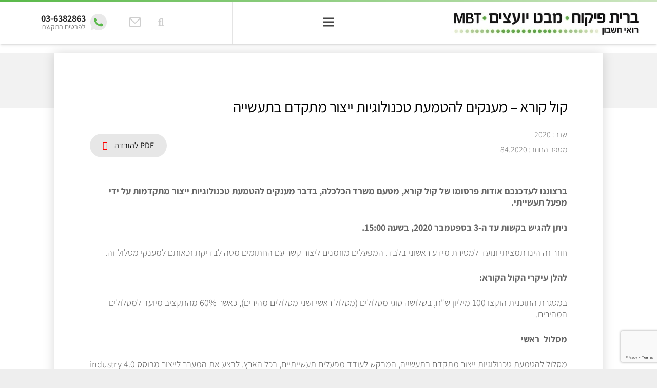

--- FILE ---
content_type: text/html; charset=UTF-8
request_url: https://britcpa.co.il/hozrim/%D7%A7%D7%95%D7%9C-%D7%A7%D7%95%D7%A8%D7%90-%D7%9E%D7%A2%D7%A0%D7%A7%D7%99%D7%9D-%D7%9C%D7%94%D7%98%D7%9E%D7%A2%D7%AA-%D7%98%D7%9B%D7%A0%D7%95%D7%9C%D7%95%D7%92%D7%99%D7%95%D7%AA-%D7%99%D7%99%D7%A6/
body_size: 127131
content:
<!DOCTYPE HTML>
<html dir="rtl" lang="he-IL">
<head>
	<meta charset="UTF-8">
	<title>קול קורא &#8211; מענקים להטמעת טכנולוגיות ייצור מתקדם בתעשייה &#8211; ברית פיקוח</title>
<meta name='robots' content='max-image-preview:large' />
	<style>img:is([sizes="auto" i], [sizes^="auto," i]) { contain-intrinsic-size: 3000px 1500px }</style>
	<link href='//hb.wpmucdn.com' rel='preconnect' />
<link rel="alternate" type="application/rss+xml" title="ברית פיקוח &laquo; פיד‏" href="https://britcpa.co.il/feed/" />
<meta name="viewport" content="width=device-width, initial-scale=1">
<meta name="SKYPE_TOOLBAR" content="SKYPE_TOOLBAR_PARSER_COMPATIBLE">
<meta name="theme-color" content="#f5f5f5">
<meta property="og:title" content="קול קורא &#8211; מענקים להטמעת טכנולוגיות ייצור מתקדם בתעשייה &#8211; ברית פיקוח">
<meta property="og:url" content="https://britcpa.co.il/hozrim/%D7%A7%D7%95%D7%9C-%D7%A7%D7%95%D7%A8%D7%90-%D7%9E%D7%A2%D7%A0%D7%A7%D7%99%D7%9D-%D7%9C%D7%94%D7%98%D7%9E%D7%A2%D7%AA-%D7%98%D7%9B%D7%A0%D7%95%D7%9C%D7%95%D7%92%D7%99%D7%95%D7%AA-%D7%99%D7%99%D7%A6/">
<meta property="og:locale" content="he_IL">
<meta property="og:site_name" content="ברית פיקוח">
<meta property="og:type" content="article">
<link rel='stylesheet' id='wpml-blocks-css' href='https://britcpa.co.il/wp-content/plugins/sitepress-multilingual-cms/dist/css/blocks/styles.css?ver=4.6.4' media='all' />
<link rel='stylesheet' id='contact-form-7-css' href='https://britcpa.co.il/wp-content/plugins/contact-form-7/includes/css/styles.css?ver=5.9.8' media='all' />
<link rel='stylesheet' id='contact-form-7-rtl-css' href='https://britcpa.co.il/wp-content/plugins/contact-form-7/includes/css/styles-rtl.css?ver=5.9.8' media='all' />
<link rel='stylesheet' id='wpcf7-redirect-script-frontend-css' href='https://britcpa.co.il/wp-content/plugins/wpcf7-redirect/build/assets/frontend-script.css?ver=2c532d7e2be36f6af233' media='all' />
<link rel='stylesheet' id='web2style-css' href='https://britcpa.co.il/wp-content/themes/Impreza-britcpa/assets/css/style.min.css?ver=2.0.2' media='all' />
<link rel='stylesheet' id='swiper-js-css' href='https://britcpa.co.il/wp-content/themes/Impreza-britcpa/assets/css/swiper.min.css?ver=2.0.2' media='all' />
<link rel='stylesheet' id='slimselect-css' href='https://britcpa.co.il/wp-content/themes/Impreza-britcpa/assets/css/slimselect.min.css?ver=2.0.2' media='all' />
<link rel='stylesheet' id='web2app-css' href='https://britcpa.co.il/wp-content/themes/Impreza-britcpa/assets/css/app.min.css?ver=2.0.2' media='all' />
<link rel='stylesheet' id='us-theme-css' href='https://britcpa.co.il/wp-content/uploads/us-assets/britcpa.co.il.css?ver=fba3f6cb' media='all' />
<link rel='stylesheet' id='us-rtl-css' href='https://britcpa.co.il/wp-content/themes/Impreza/common/css/rtl.min.css?ver=8.16' media='all' />
<link rel='stylesheet' id='theme-style-css' href='https://britcpa.co.il/wp-content/themes/Impreza-britcpa/style.css?ver=8.16' media='all' />
<link rel='stylesheet' id='bsf-Defaults-css' href='https://britcpa.co.il/wp-content/uploads/smile_fonts/Defaults/Defaults.css?ver=3.19.6' media='all' />
<link rel='stylesheet' id='bsf-icomoon-css' href='https://britcpa.co.il/wp-content/uploads/smile_fonts/icomoon/icomoon.css?ver=3.19.6' media='all' />
<link rel='stylesheet' id='ultimate-style-css' href='https://britcpa.co.il/wp-content/plugins/Ultimate_VC_Addons/assets/min-css/style-rtl.min.css?ver=3.19.6' media='all' />
<script src="https://britcpa.co.il/wp-includes/js/jquery/jquery.min.js?ver=3.7.1" id="jquery-core-js"></script>
<script src="https://britcpa.co.il/wp-includes/js/jquery/jquery-migrate.min.js?ver=3.4.1" id="jquery-migrate-js"></script>
<script src="https://britcpa.co.il/wp-content/plugins/revslider/public/assets/js/rbtools.min.js?ver=6.6.13" async id="tp-tools-js"></script>
<script src="https://britcpa.co.il/wp-content/plugins/revslider/public/assets/js/rs6.min.js?ver=6.6.13" async id="revmin-js"></script>
<script src="https://britcpa.co.il/wp-content/plugins/sitepress-multilingual-cms/templates/language-switchers/legacy-dropdown-click/script.min.js?ver=1" id="wpml-legacy-dropdown-click-0-js"></script>
<script src="https://britcpa.co.il/wp-content/plugins/Ultimate_VC_Addons/assets/min-js/ultimate-params.min.js?ver=3.19.6" id="ultimate-vc-params-js"></script>
<link rel="https://api.w.org/" href="https://britcpa.co.il/wp-json/" /><link rel="alternate" title="JSON" type="application/json" href="https://britcpa.co.il/wp-json/wp/v2/hozrim/12032" /><link rel="EditURI" type="application/rsd+xml" title="RSD" href="https://britcpa.co.il/xmlrpc.php?rsd" />

<link rel="canonical" href="https://britcpa.co.il/hozrim/%d7%a7%d7%95%d7%9c-%d7%a7%d7%95%d7%a8%d7%90-%d7%9e%d7%a2%d7%a0%d7%a7%d7%99%d7%9d-%d7%9c%d7%94%d7%98%d7%9e%d7%a2%d7%aa-%d7%98%d7%9b%d7%a0%d7%95%d7%9c%d7%95%d7%92%d7%99%d7%95%d7%aa-%d7%99%d7%99%d7%a6/" />
<link rel='shortlink' href='https://britcpa.co.il/?p=12032' />
<meta name="generator" content="WPML ver:4.6.4 stt:1,20;" />
		<script>
			if ( ! /Android|webOS|iPhone|iPad|iPod|BlackBerry|IEMobile|Opera Mini/i.test( navigator.userAgent ) ) {
				var root = document.getElementsByTagName( 'html' )[ 0 ]
				root.className += " no-touch";
			}
		</script>
		<meta name="generator" content="Powered by WPBakery Page Builder - drag and drop page builder for WordPress."/>
<meta name="generator" content="Powered by Slider Revolution 6.6.13 - responsive, Mobile-Friendly Slider Plugin for WordPress with comfortable drag and drop interface." />
<link rel="icon" href="https://britcpa.co.il/wp-content/uploads/2019/03/icon.png" sizes="32x32" />
<link rel="icon" href="https://britcpa.co.il/wp-content/uploads/2019/03/icon.png" sizes="192x192" />
<link rel="apple-touch-icon" href="https://britcpa.co.il/wp-content/uploads/2019/03/icon.png" />
<meta name="msapplication-TileImage" content="https://britcpa.co.il/wp-content/uploads/2019/03/icon.png" />
<script>function setREVStartSize(e){
			//window.requestAnimationFrame(function() {
				window.RSIW = window.RSIW===undefined ? window.innerWidth : window.RSIW;
				window.RSIH = window.RSIH===undefined ? window.innerHeight : window.RSIH;
				try {
					var pw = document.getElementById(e.c).parentNode.offsetWidth,
						newh;
					pw = pw===0 || isNaN(pw) || (e.l=="fullwidth" || e.layout=="fullwidth") ? window.RSIW : pw;
					e.tabw = e.tabw===undefined ? 0 : parseInt(e.tabw);
					e.thumbw = e.thumbw===undefined ? 0 : parseInt(e.thumbw);
					e.tabh = e.tabh===undefined ? 0 : parseInt(e.tabh);
					e.thumbh = e.thumbh===undefined ? 0 : parseInt(e.thumbh);
					e.tabhide = e.tabhide===undefined ? 0 : parseInt(e.tabhide);
					e.thumbhide = e.thumbhide===undefined ? 0 : parseInt(e.thumbhide);
					e.mh = e.mh===undefined || e.mh=="" || e.mh==="auto" ? 0 : parseInt(e.mh,0);
					if(e.layout==="fullscreen" || e.l==="fullscreen")
						newh = Math.max(e.mh,window.RSIH);
					else{
						e.gw = Array.isArray(e.gw) ? e.gw : [e.gw];
						for (var i in e.rl) if (e.gw[i]===undefined || e.gw[i]===0) e.gw[i] = e.gw[i-1];
						e.gh = e.el===undefined || e.el==="" || (Array.isArray(e.el) && e.el.length==0)? e.gh : e.el;
						e.gh = Array.isArray(e.gh) ? e.gh : [e.gh];
						for (var i in e.rl) if (e.gh[i]===undefined || e.gh[i]===0) e.gh[i] = e.gh[i-1];
											
						var nl = new Array(e.rl.length),
							ix = 0,
							sl;
						e.tabw = e.tabhide>=pw ? 0 : e.tabw;
						e.thumbw = e.thumbhide>=pw ? 0 : e.thumbw;
						e.tabh = e.tabhide>=pw ? 0 : e.tabh;
						e.thumbh = e.thumbhide>=pw ? 0 : e.thumbh;
						for (var i in e.rl) nl[i] = e.rl[i]<window.RSIW ? 0 : e.rl[i];
						sl = nl[0];
						for (var i in nl) if (sl>nl[i] && nl[i]>0) { sl = nl[i]; ix=i;}
						var m = pw>(e.gw[ix]+e.tabw+e.thumbw) ? 1 : (pw-(e.tabw+e.thumbw)) / (e.gw[ix]);
						newh =  (e.gh[ix] * m) + (e.tabh + e.thumbh);
					}
					var el = document.getElementById(e.c);
					if (el!==null && el) el.style.height = newh+"px";
					el = document.getElementById(e.c+"_wrapper");
					if (el!==null && el) {
						el.style.height = newh+"px";
						el.style.display = "block";
					}
				} catch(e){
					console.log("Failure at Presize of Slider:" + e)
				}
			//});
		  };</script>
		<style id="wp-custom-css">
			.header-group.header-group__archive .header-group__inner h1 {
	font-size: 55px;
}

.horiz-menu .horiz-menu__list .horiz-menu__list-item a {
	font-size: 20px;
}

.subhead-group.subhead-group__archive {
  background-color:#444444;
}
.subhead-group.subhead-group__archive>.l-section-h {
  max-width:1000px;
}
.hozrim-list-scroll {
  scrollbar-color:#59b949 #f2f2f2;
}
.horiz-menu .horiz-menu__list .horiz-menu__list-item a {
  margin:0 0.5rem;
}

.page-id-23022 .l-canvas, .page-id-23025 .l-canvas {
	background: #55b449;
}		</style>
		<noscript><style> .wpb_animate_when_almost_visible { opacity: 1; }</style></noscript>		<style id="us-icon-fonts">@font-face{font-display:block;font-style:normal;font-family:"fontawesome";font-weight:900;src:url("https://britcpa.co.il/wp-content/themes/Impreza/fonts/fa-solid-900.woff2?ver=8.16") format("woff2"),url("https://britcpa.co.il/wp-content/themes/Impreza/fonts/fa-solid-900.woff?ver=8.16") format("woff")}.fas{font-family:"fontawesome";font-weight:900}@font-face{font-display:block;font-style:normal;font-family:"fontawesome";font-weight:400;src:url("https://britcpa.co.il/wp-content/themes/Impreza/fonts/fa-regular-400.woff2?ver=8.16") format("woff2"),url("https://britcpa.co.il/wp-content/themes/Impreza/fonts/fa-regular-400.woff?ver=8.16") format("woff")}.far{font-family:"fontawesome";font-weight:400}@font-face{font-display:block;font-style:normal;font-family:"fontawesome";font-weight:300;src:url("https://britcpa.co.il/wp-content/themes/Impreza/fonts/fa-light-300.woff2?ver=8.16") format("woff2"),url("https://britcpa.co.il/wp-content/themes/Impreza/fonts/fa-light-300.woff?ver=8.16") format("woff")}.fal{font-family:"fontawesome";font-weight:300}@font-face{font-display:block;font-style:normal;font-family:"Font Awesome 5 Duotone";font-weight:900;src:url("https://britcpa.co.il/wp-content/themes/Impreza/fonts/fa-duotone-900.woff2?ver=8.16") format("woff2"),url("https://britcpa.co.il/wp-content/themes/Impreza/fonts/fa-duotone-900.woff?ver=8.16") format("woff")}.fad{font-family:"Font Awesome 5 Duotone";font-weight:900}.fad{position:relative}.fad:before{position:absolute}.fad:after{opacity:0.4}@font-face{font-display:block;font-style:normal;font-family:"Font Awesome 5 Brands";font-weight:400;src:url("https://britcpa.co.il/wp-content/themes/Impreza/fonts/fa-brands-400.woff2?ver=8.16") format("woff2"),url("https://britcpa.co.il/wp-content/themes/Impreza/fonts/fa-brands-400.woff?ver=8.16") format("woff")}.fab{font-family:"Font Awesome 5 Brands";font-weight:400}@font-face{font-display:block;font-style:normal;font-family:"Material Icons";font-weight:400;src:url("https://britcpa.co.il/wp-content/themes/Impreza/fonts/material-icons.woff2?ver=8.16") format("woff2"),url("https://britcpa.co.il/wp-content/themes/Impreza/fonts/material-icons.woff?ver=8.16") format("woff")}.material-icons{font-family:"Material Icons";font-weight:400}</style>
				<style id="us-header-css"> .l-subheader.at_top,.l-subheader.at_top .w-dropdown-list,.l-subheader.at_top .type_mobile .w-nav-list.level_1{background:var(--color-header-top-bg);color:var(--color-header-top-text)}.no-touch .l-subheader.at_top a:hover,.no-touch .l-header.bg_transparent .l-subheader.at_top .w-dropdown.opened a:hover{color:var(--color-header-top-text-hover)}.l-header.bg_transparent:not(.sticky) .l-subheader.at_top{background:var(--color-header-top-transparent-bg);color:var(--color-header-top-transparent-text)}.no-touch .l-header.bg_transparent:not(.sticky) .at_top .w-cart-link:hover,.no-touch .l-header.bg_transparent:not(.sticky) .at_top .w-text a:hover,.no-touch .l-header.bg_transparent:not(.sticky) .at_top .w-html a:hover,.no-touch .l-header.bg_transparent:not(.sticky) .at_top .w-nav>a:hover,.no-touch .l-header.bg_transparent:not(.sticky) .at_top .w-menu a:hover,.no-touch .l-header.bg_transparent:not(.sticky) .at_top .w-search>a:hover,.no-touch .l-header.bg_transparent:not(.sticky) .at_top .w-dropdown a:hover,.no-touch .l-header.bg_transparent:not(.sticky) .at_top .type_desktop .menu-item.level_1:hover>a{color:var(--color-header-transparent-text-hover)}.l-subheader.at_middle,.l-subheader.at_middle .w-dropdown-list,.l-subheader.at_middle .type_mobile .w-nav-list.level_1{background:var(--color-header-middle-bg);color:var(--color-header-middle-text)}.no-touch .l-subheader.at_middle a:hover,.no-touch .l-header.bg_transparent .l-subheader.at_middle .w-dropdown.opened a:hover{color:var(--color-header-middle-text-hover)}.l-header.bg_transparent:not(.sticky) .l-subheader.at_middle{background:var(--color-header-transparent-bg);color:var(--color-header-transparent-text)}.no-touch .l-header.bg_transparent:not(.sticky) .at_middle .w-cart-link:hover,.no-touch .l-header.bg_transparent:not(.sticky) .at_middle .w-text a:hover,.no-touch .l-header.bg_transparent:not(.sticky) .at_middle .w-html a:hover,.no-touch .l-header.bg_transparent:not(.sticky) .at_middle .w-nav>a:hover,.no-touch .l-header.bg_transparent:not(.sticky) .at_middle .w-menu a:hover,.no-touch .l-header.bg_transparent:not(.sticky) .at_middle .w-search>a:hover,.no-touch .l-header.bg_transparent:not(.sticky) .at_middle .w-dropdown a:hover,.no-touch .l-header.bg_transparent:not(.sticky) .at_middle .type_desktop .menu-item.level_1:hover>a{color:var(--color-header-transparent-text-hover)}.header_ver .l-header{background:var(--color-header-middle-bg);color:var(--color-header-middle-text)}@media (min-width:903px){.hidden_for_default{display:none!important}.l-subheader.at_top{display:none}.l-subheader.at_bottom{display:none}.l-header{position:relative;z-index:111;width:100%}.l-subheader{margin:0 auto}.l-subheader.width_full{padding-left:1.5rem;padding-right:1.5rem}.l-subheader-h{display:flex;align-items:center;position:relative;margin:0 auto;max-width:var(--site-content-width,1200px);height:inherit}.w-header-show{display:none}.l-header.pos_fixed{position:fixed;left:0}.l-header.pos_fixed:not(.notransition) .l-subheader{transition-property:transform,background,box-shadow,line-height,height;transition-duration:.3s;transition-timing-function:cubic-bezier(.78,.13,.15,.86)}.headerinpos_bottom.sticky_first_section .l-header.pos_fixed{position:fixed!important}.header_hor .l-header.sticky_auto_hide{transition:transform .3s cubic-bezier(.78,.13,.15,.86) .1s}.header_hor .l-header.sticky_auto_hide.down{transform:translateY(-110%)}.l-header.bg_transparent:not(.sticky) .l-subheader{box-shadow:none!important;background:none}.l-header.bg_transparent~.l-main .l-section.width_full.height_auto:first-of-type>.l-section-h{padding-top:0!important;padding-bottom:0!important}.l-header.pos_static.bg_transparent{position:absolute;left:0}.l-subheader.width_full .l-subheader-h{max-width:none!important}.l-header.shadow_thin .l-subheader.at_middle,.l-header.shadow_thin .l-subheader.at_bottom{box-shadow:0 1px 0 rgba(0,0,0,0.08)}.l-header.shadow_wide .l-subheader.at_middle,.l-header.shadow_wide .l-subheader.at_bottom{box-shadow:0 3px 5px -1px rgba(0,0,0,0.1),0 2px 1px -1px rgba(0,0,0,0.05)}.header_hor .l-subheader-cell>.w-cart{margin-left:0;margin-right:0}:root{--header-height:86px;--header-sticky-height:66px}.l-header:before{content:'86'}.l-header.sticky:before{content:'66'}.l-subheader.at_top{line-height:36px;height:36px}.l-header.sticky .l-subheader.at_top{line-height:0px;height:0px;overflow:hidden}.l-subheader.at_middle{line-height:86px;height:86px}.l-header.sticky .l-subheader.at_middle{line-height:66px;height:66px}.l-subheader.at_bottom{line-height:36px;height:36px}.l-header.sticky .l-subheader.at_bottom{line-height:40px;height:40px}.l-subheader.at_middle .l-subheader-cell.at_left,.l-subheader.at_middle .l-subheader-cell.at_right{display:flex;flex-basis:100px}.headerinpos_above .l-header.pos_fixed{overflow:hidden;transition:transform 0.3s;transform:translate3d(0,-100%,0)}.headerinpos_above .l-header.pos_fixed.sticky{overflow:visible;transform:none}.headerinpos_above .l-header.pos_fixed~.l-section>.l-section-h,.headerinpos_above .l-header.pos_fixed~.l-main .l-section:first-of-type>.l-section-h{padding-top:0!important}.headerinpos_below .l-header.pos_fixed:not(.sticky){position:absolute;top:100%}.headerinpos_below .l-header.pos_fixed~.l-main>.l-section:first-of-type>.l-section-h{padding-top:0!important}.headerinpos_below .l-header.pos_fixed~.l-main .l-section.full_height:nth-of-type(2){min-height:100vh}.headerinpos_below .l-header.pos_fixed~.l-main>.l-section:nth-of-type(2)>.l-section-h{padding-top:var(--header-height)}.headerinpos_bottom .l-header.pos_fixed:not(.sticky){position:absolute;top:100vh}.headerinpos_bottom .l-header.pos_fixed~.l-main>.l-section:first-of-type>.l-section-h{padding-top:0!important}.headerinpos_bottom .l-header.pos_fixed~.l-main>.l-section:first-of-type>.l-section-h{padding-bottom:var(--header-height)}.headerinpos_bottom .l-header.pos_fixed.bg_transparent~.l-main .l-section.valign_center:not(.height_auto):first-of-type>.l-section-h{top:calc( var(--header-height) / 2 )}.headerinpos_bottom .l-header.pos_fixed:not(.sticky) .w-cart-dropdown,.headerinpos_bottom .l-header.pos_fixed:not(.sticky) .w-nav.type_desktop .w-nav-list.level_2{bottom:100%;transform-origin:0 100%}.headerinpos_bottom .l-header.pos_fixed:not(.sticky) .w-nav.type_mobile.m_layout_dropdown .w-nav-list.level_1{top:auto;bottom:100%;box-shadow:var(--box-shadow-up)}.headerinpos_bottom .l-header.pos_fixed:not(.sticky) .w-nav.type_desktop .w-nav-list.level_3,.headerinpos_bottom .l-header.pos_fixed:not(.sticky) .w-nav.type_desktop .w-nav-list.level_4{top:auto;bottom:0;transform-origin:0 100%}.headerinpos_bottom .l-header.pos_fixed:not(.sticky) .w-dropdown-list{top:auto;bottom:-0.4em;padding-top:0.4em;padding-bottom:2.4em}.admin-bar .l-header.pos_static.bg_solid~.l-main .l-section.full_height:first-of-type{min-height:calc( 100vh - var(--header-height) - 32px )}.admin-bar .l-header.pos_fixed:not(.sticky_auto_hide)~.l-main .l-section.full_height:not(:first-of-type){min-height:calc( 100vh - var(--header-sticky-height) - 32px )}.admin-bar.headerinpos_below .l-header.pos_fixed~.l-main .l-section.full_height:nth-of-type(2){min-height:calc(100vh - 32px)}}@media (min-width:992px) and (max-width:902px){.hidden_for_laptops{display:none!important}.l-subheader.at_bottom{display:none}.l-header{position:relative;z-index:111;width:100%}.l-subheader{margin:0 auto}.l-subheader.width_full{padding-left:1.5rem;padding-right:1.5rem}.l-subheader-h{display:flex;align-items:center;position:relative;margin:0 auto;max-width:var(--site-content-width,1200px);height:inherit}.w-header-show{display:none}.l-header.pos_fixed{position:fixed;left:0}.l-header.pos_fixed:not(.notransition) .l-subheader{transition-property:transform,background,box-shadow,line-height,height;transition-duration:.3s;transition-timing-function:cubic-bezier(.78,.13,.15,.86)}.headerinpos_bottom.sticky_first_section .l-header.pos_fixed{position:fixed!important}.header_hor .l-header.sticky_auto_hide{transition:transform .3s cubic-bezier(.78,.13,.15,.86) .1s}.header_hor .l-header.sticky_auto_hide.down{transform:translateY(-110%)}.l-header.bg_transparent:not(.sticky) .l-subheader{box-shadow:none!important;background:none}.l-header.bg_transparent~.l-main .l-section.width_full.height_auto:first-of-type>.l-section-h{padding-top:0!important;padding-bottom:0!important}.l-header.pos_static.bg_transparent{position:absolute;left:0}.l-subheader.width_full .l-subheader-h{max-width:none!important}.l-header.shadow_thin .l-subheader.at_middle,.l-header.shadow_thin .l-subheader.at_bottom{box-shadow:0 1px 0 rgba(0,0,0,0.08)}.l-header.shadow_wide .l-subheader.at_middle,.l-header.shadow_wide .l-subheader.at_bottom{box-shadow:0 3px 5px -1px rgba(0,0,0,0.1),0 2px 1px -1px rgba(0,0,0,0.05)}.header_hor .l-subheader-cell>.w-cart{margin-left:0;margin-right:0}:root{--header-height:125px;--header-sticky-height:66px}.l-header:before{content:'125'}.l-header.sticky:before{content:'66'}.l-subheader.at_top{line-height:36px;height:36px}.l-header.sticky .l-subheader.at_top{line-height:0px;height:0px;overflow:hidden}.l-subheader.at_middle{line-height:89px;height:89px}.l-header.sticky .l-subheader.at_middle{line-height:66px;height:66px}.l-subheader.at_bottom{line-height:36px;height:36px}.l-header.sticky .l-subheader.at_bottom{line-height:40px;height:40px}.headerinpos_above .l-header.pos_fixed{overflow:hidden;transition:transform 0.3s;transform:translate3d(0,-100%,0)}.headerinpos_above .l-header.pos_fixed.sticky{overflow:visible;transform:none}.headerinpos_above .l-header.pos_fixed~.l-section>.l-section-h,.headerinpos_above .l-header.pos_fixed~.l-main .l-section:first-of-type>.l-section-h{padding-top:0!important}.headerinpos_below .l-header.pos_fixed:not(.sticky){position:absolute;top:100%}.headerinpos_below .l-header.pos_fixed~.l-main>.l-section:first-of-type>.l-section-h{padding-top:0!important}.headerinpos_below .l-header.pos_fixed~.l-main .l-section.full_height:nth-of-type(2){min-height:100vh}.headerinpos_below .l-header.pos_fixed~.l-main>.l-section:nth-of-type(2)>.l-section-h{padding-top:var(--header-height)}.headerinpos_bottom .l-header.pos_fixed:not(.sticky){position:absolute;top:100vh}.headerinpos_bottom .l-header.pos_fixed~.l-main>.l-section:first-of-type>.l-section-h{padding-top:0!important}.headerinpos_bottom .l-header.pos_fixed~.l-main>.l-section:first-of-type>.l-section-h{padding-bottom:var(--header-height)}.headerinpos_bottom .l-header.pos_fixed.bg_transparent~.l-main .l-section.valign_center:not(.height_auto):first-of-type>.l-section-h{top:calc( var(--header-height) / 2 )}.headerinpos_bottom .l-header.pos_fixed:not(.sticky) .w-cart-dropdown,.headerinpos_bottom .l-header.pos_fixed:not(.sticky) .w-nav.type_desktop .w-nav-list.level_2{bottom:100%;transform-origin:0 100%}.headerinpos_bottom .l-header.pos_fixed:not(.sticky) .w-nav.type_mobile.m_layout_dropdown .w-nav-list.level_1{top:auto;bottom:100%;box-shadow:var(--box-shadow-up)}.headerinpos_bottom .l-header.pos_fixed:not(.sticky) .w-nav.type_desktop .w-nav-list.level_3,.headerinpos_bottom .l-header.pos_fixed:not(.sticky) .w-nav.type_desktop .w-nav-list.level_4{top:auto;bottom:0;transform-origin:0 100%}.headerinpos_bottom .l-header.pos_fixed:not(.sticky) .w-dropdown-list{top:auto;bottom:-0.4em;padding-top:0.4em;padding-bottom:2.4em}.admin-bar .l-header.pos_static.bg_solid~.l-main .l-section.full_height:first-of-type{min-height:calc( 100vh - var(--header-height) - 32px )}.admin-bar .l-header.pos_fixed:not(.sticky_auto_hide)~.l-main .l-section.full_height:not(:first-of-type){min-height:calc( 100vh - var(--header-sticky-height) - 32px )}.admin-bar.headerinpos_below .l-header.pos_fixed~.l-main .l-section.full_height:nth-of-type(2){min-height:calc(100vh - 32px)}}@media (min-width:768px) and (max-width:991px){.hidden_for_tablets{display:none!important}.l-subheader.at_top{display:none}.l-subheader.at_bottom{display:none}.l-header{position:relative;z-index:111;width:100%}.l-subheader{margin:0 auto}.l-subheader.width_full{padding-left:1.5rem;padding-right:1.5rem}.l-subheader-h{display:flex;align-items:center;position:relative;margin:0 auto;max-width:var(--site-content-width,1200px);height:inherit}.w-header-show{display:none}.l-header.pos_fixed{position:fixed;left:0}.l-header.pos_fixed:not(.notransition) .l-subheader{transition-property:transform,background,box-shadow,line-height,height;transition-duration:.3s;transition-timing-function:cubic-bezier(.78,.13,.15,.86)}.headerinpos_bottom.sticky_first_section .l-header.pos_fixed{position:fixed!important}.header_hor .l-header.sticky_auto_hide{transition:transform .3s cubic-bezier(.78,.13,.15,.86) .1s}.header_hor .l-header.sticky_auto_hide.down{transform:translateY(-110%)}.l-header.bg_transparent:not(.sticky) .l-subheader{box-shadow:none!important;background:none}.l-header.bg_transparent~.l-main .l-section.width_full.height_auto:first-of-type>.l-section-h{padding-top:0!important;padding-bottom:0!important}.l-header.pos_static.bg_transparent{position:absolute;left:0}.l-subheader.width_full .l-subheader-h{max-width:none!important}.l-header.shadow_thin .l-subheader.at_middle,.l-header.shadow_thin .l-subheader.at_bottom{box-shadow:0 1px 0 rgba(0,0,0,0.08)}.l-header.shadow_wide .l-subheader.at_middle,.l-header.shadow_wide .l-subheader.at_bottom{box-shadow:0 3px 5px -1px rgba(0,0,0,0.1),0 2px 1px -1px rgba(0,0,0,0.05)}.header_hor .l-subheader-cell>.w-cart{margin-left:0;margin-right:0}:root{--header-height:80px;--header-sticky-height:60px}.l-header:before{content:'80'}.l-header.sticky:before{content:'60'}.l-subheader.at_top{line-height:36px;height:36px}.l-header.sticky .l-subheader.at_top{line-height:0px;height:0px;overflow:hidden}.l-subheader.at_middle{line-height:80px;height:80px}.l-header.sticky .l-subheader.at_middle{line-height:60px;height:60px}.l-subheader.at_bottom{line-height:50px;height:50px}.l-header.sticky .l-subheader.at_bottom{line-height:50px;height:50px}}@media (max-width:767px){.hidden_for_mobiles{display:none!important}.l-subheader.at_top{display:none}.l-subheader.at_bottom{display:none}.l-header{position:relative;z-index:111;width:100%}.l-subheader{margin:0 auto}.l-subheader.width_full{padding-left:1.5rem;padding-right:1.5rem}.l-subheader-h{display:flex;align-items:center;position:relative;margin:0 auto;max-width:var(--site-content-width,1200px);height:inherit}.w-header-show{display:none}.l-header.pos_fixed{position:fixed;left:0}.l-header.pos_fixed:not(.notransition) .l-subheader{transition-property:transform,background,box-shadow,line-height,height;transition-duration:.3s;transition-timing-function:cubic-bezier(.78,.13,.15,.86)}.headerinpos_bottom.sticky_first_section .l-header.pos_fixed{position:fixed!important}.header_hor .l-header.sticky_auto_hide{transition:transform .3s cubic-bezier(.78,.13,.15,.86) .1s}.header_hor .l-header.sticky_auto_hide.down{transform:translateY(-110%)}.l-header.bg_transparent:not(.sticky) .l-subheader{box-shadow:none!important;background:none}.l-header.bg_transparent~.l-main .l-section.width_full.height_auto:first-of-type>.l-section-h{padding-top:0!important;padding-bottom:0!important}.l-header.pos_static.bg_transparent{position:absolute;left:0}.l-subheader.width_full .l-subheader-h{max-width:none!important}.l-header.shadow_thin .l-subheader.at_middle,.l-header.shadow_thin .l-subheader.at_bottom{box-shadow:0 1px 0 rgba(0,0,0,0.08)}.l-header.shadow_wide .l-subheader.at_middle,.l-header.shadow_wide .l-subheader.at_bottom{box-shadow:0 3px 5px -1px rgba(0,0,0,0.1),0 2px 1px -1px rgba(0,0,0,0.05)}.header_hor .l-subheader-cell>.w-cart{margin-left:0;margin-right:0}:root{--header-height:50px;--header-sticky-height:50px}.l-header:before{content:'50'}.l-header.sticky:before{content:'50'}.l-subheader.at_top{line-height:36px;height:36px}.l-header.sticky .l-subheader.at_top{line-height:0px;height:0px;overflow:hidden}.l-subheader.at_middle{line-height:50px;height:50px}.l-header.sticky .l-subheader.at_middle{line-height:50px;height:50px}.l-subheader.at_bottom{line-height:50px;height:50px}.l-header.sticky .l-subheader.at_bottom{line-height:50px;height:50px}}@media (min-width:903px){.ush_image_1{height:70px!important}.l-header.sticky .ush_image_1{height:55px!important}}@media (min-width:992px) and (max-width:902px){.ush_image_1{height:30px!important}.l-header.sticky .ush_image_1{height:30px!important}}@media (min-width:768px) and (max-width:991px){.ush_image_1{height:50px!important}.l-header.sticky .ush_image_1{height:45px!important}}@media (max-width:767px){.ush_image_1{height:30px!important}.l-header.sticky .ush_image_1{height:32px!important}}@media (min-width:903px){.ush_image_2{height:35px!important}.l-header.sticky .ush_image_2{height:50px!important}}@media (min-width:992px) and (max-width:902px){.ush_image_2{height:30px!important}.l-header.sticky .ush_image_2{height:30px!important}}@media (min-width:768px) and (max-width:991px){.ush_image_2{height:40px!important}.l-header.sticky .ush_image_2{height:30px!important}}@media (max-width:767px){.ush_image_2{height:20px!important}.l-header.sticky .ush_image_2{height:20px!important}}@media (min-width:903px){.ush_image_3{height:35px!important}.l-header.sticky .ush_image_3{height:50px!important}}@media (min-width:992px) and (max-width:902px){.ush_image_3{height:30px!important}.l-header.sticky .ush_image_3{height:30px!important}}@media (min-width:768px) and (max-width:991px){.ush_image_3{height:40px!important}.l-header.sticky .ush_image_3{height:30px!important}}@media (max-width:767px){.ush_image_3{height:20px!important}.l-header.sticky .ush_image_3{height:20px!important}}.header_hor .ush_menu_1.type_desktop .menu-item.level_1>a:not(.w-btn){padding-left:1.20rem;padding-right:1.20rem}.header_hor .ush_menu_1.type_desktop .menu-item.level_1>a.w-btn{margin-left:1.20rem;margin-right:1.20rem}.header_hor .ush_menu_1.type_desktop.align-edges>.w-nav-list.level_1{margin-left:-1.20rem;margin-right:-1.20rem}.header_ver .ush_menu_1.type_desktop .menu-item.level_1>a:not(.w-btn){padding-top:1.20rem;padding-bottom:1.20rem}.header_ver .ush_menu_1.type_desktop .menu-item.level_1>a.w-btn{margin-top:1.20rem;margin-bottom:1.20rem}.ush_menu_1.type_desktop .menu-item:not(.level_1){font-size:18px}.ush_menu_1.type_mobile .w-nav-anchor.level_1,.ush_menu_1.type_mobile .w-nav-anchor.level_1 + .w-nav-arrow{font-size:24px}.ush_menu_1.type_mobile .w-nav-anchor:not(.level_1),.ush_menu_1.type_mobile .w-nav-anchor:not(.level_1) + .w-nav-arrow{font-size:18px}@media (min-width:903px){.ush_menu_1 .w-nav-icon{font-size:20px}}@media (min-width:992px) and (max-width:902px){.ush_menu_1 .w-nav-icon{font-size:32px}}@media (min-width:768px) and (max-width:991px){.ush_menu_1 .w-nav-icon{font-size:20px}}@media (max-width:767px){.ush_menu_1 .w-nav-icon{font-size:20px}}.ush_menu_1 .w-nav-icon>div{border-width:3px}@media screen and (max-width:1399px){.w-nav.ush_menu_1>.w-nav-list.level_1{display:none}.ush_menu_1 .w-nav-control{display:block}}.ush_menu_1 .w-nav-item.level_1>a:not(.w-btn):focus,.no-touch .ush_menu_1 .w-nav-item.level_1.opened>a:not(.w-btn),.no-touch .ush_menu_1 .w-nav-item.level_1:hover>a:not(.w-btn){background:var(--color-header-middle-bg);color:var(--color-header-middle-text-hover)}.ush_menu_1 .w-nav-item.level_1.current-menu-item>a:not(.w-btn),.ush_menu_1 .w-nav-item.level_1.current-menu-ancestor>a:not(.w-btn),.ush_menu_1 .w-nav-item.level_1.current-page-ancestor>a:not(.w-btn){background:rgba(0,0,0,0);color:#50b949}.l-header.bg_transparent:not(.sticky) .ush_menu_1.type_desktop .w-nav-item.level_1.current-menu-item>a:not(.w-btn),.l-header.bg_transparent:not(.sticky) .ush_menu_1.type_desktop .w-nav-item.level_1.current-menu-ancestor>a:not(.w-btn),.l-header.bg_transparent:not(.sticky) .ush_menu_1.type_desktop .w-nav-item.level_1.current-page-ancestor>a:not(.w-btn){background:transparent;color:#50b949}.ush_menu_1 .w-nav-list:not(.level_1){background:#ffffff;color:#444444}.no-touch .ush_menu_1 .w-nav-item:not(.level_1)>a:focus,.no-touch .ush_menu_1 .w-nav-item:not(.level_1):hover>a{background:#ffffff;color:#55b449}.ush_menu_1 .w-nav-item:not(.level_1).current-menu-item>a,.ush_menu_1 .w-nav-item:not(.level_1).current-menu-ancestor>a,.ush_menu_1 .w-nav-item:not(.level_1).current-page-ancestor>a{background:#46913c;color:#ffffff}.ush_search_2 .w-search-form{background:#ffffff;color:#55b449}@media (min-width:903px){.ush_search_2.layout_simple{max-width:280px}.ush_search_2.layout_modern.active{width:280px}.ush_search_2{font-size:20px}}@media (min-width:992px) and (max-width:902px){.ush_search_2.layout_simple{max-width:250px}.ush_search_2.layout_modern.active{width:250px}.ush_search_2{font-size:20px}}@media (min-width:768px) and (max-width:991px){.ush_search_2.layout_simple{max-width:200px}.ush_search_2.layout_modern.active{width:200px}.ush_search_2{font-size:16px}}@media (max-width:767px){.ush_search_2{font-size:16px}}.ush_socials_1{font-size:16px!important}.ush_menu_1{font-size:1.3rem!important;font-weight:400!important}.ush_text_5{color:#737373!important;font-family:var(--font-body)!important;font-size:14px!important}.ush_btn_2{padding:0!important;margin:0!important}@media (min-width:768px) and (max-width:991px){.ush_socials_1{font-size:14px!important}.ush_text_5{color:#737373!important;font-family:var(--font-body)!important;font-size:13px!important}}@media (max-width:767px){.ush_socials_1{font-size:12px!important}.ush_text_5{color:#737373!important;font-family:var(--font-body)!important;font-size:13px!important}}</style>
		<style id="us-design-options-css">.us_custom_b590f348{padding-top:35px!important;padding-bottom:35px!important}.us_custom_550d26b9{text-align:center!important;font-family:var(--font-body)!important;font-size:0.9rem!important}.us_custom_8b047868{padding:4rem 0 4rem 0!important}.us_custom_23c3df09{margin-right:-5rem!important;padding:4rem 0 4rem 0!important}.us_custom_e5aea6d2{font-family:var(--font-body)!important}.us_custom_cb37ae69{height:47px!important}.us_custom_e092ca6a{padding-top:15px!important;padding-bottom:15px!important;border-top-width:1px!important;border-color:#555555!important;border-top-style:solid!important}.us_custom_2c05e97a{color:#999999!important;font-size:14px!important}@media (min-width:992px) and (max-width:1380px){.us_custom_8b047868{padding:4rem 0 4rem 0!important}.us_custom_23c3df09{margin-right:-5rem!important;padding:4rem 0 4rem 0!important}}@media (min-width:768px) and (max-width:991px){.us_custom_8b047868{padding:1rem 0 1rem 0!important}.us_custom_23c3df09{margin-right:0!important;padding:1rem 0 1rem 0!important}}@media (max-width:767px){.us_custom_8b047868{padding:1rem 0 1rem 0!important}.us_custom_23c3df09{margin-right:0!important;padding:1rem 0 1rem 0!important}}</style></head>
<body class="rtl wp-singular hozrim-template-default single single-hozrim postid-12032 single-format-standard wp-theme-Impreza wp-child-theme-Impreza-britcpa l-body Impreza_8.16 us-core_8.16.1 header_hor headerinpos_top state_default wpb-js-composer js-comp-ver-6.10.0 vc_non_responsive" itemscope itemtype="https://schema.org/WebPage">
		<div class="l-preloader">
			<div class="l-preloader-spinner">
				<div class="g-preloader type_3">
					<div></div>
				</div>
			</div>
		</div>
		
<div class="l-canvas type_wide">
	<header id="page-header" class="l-header pos_fixed shadow_wide bg_solid id_20778" itemscope itemtype="https://schema.org/WPHeader"><div class="l-subheader at_top width_full"><div class="l-subheader-h"><div class="l-subheader-cell at_left"></div><div class="l-subheader-cell at_center"></div><div class="l-subheader-cell at_right"></div></div></div><div class="l-subheader at_middle width_full"><div class="l-subheader-h"><div class="l-subheader-cell at_left"><div class="w-image ush_image_1"><a href="/" aria-label="קישור" class="w-image-h"><img width="378" height="70" src="https://britcpa.co.il/wp-content/uploads/2024/03/image001.webp" class="attachment-full size-full" alt="" decoding="async" srcset="https://britcpa.co.il/wp-content/uploads/2024/03/image001.webp 378w, https://britcpa.co.il/wp-content/uploads/2024/03/image001-300x56.webp 300w" sizes="(max-width: 378px) 100vw, 378px" /></a></div></div><div class="l-subheader-cell at_center"><nav class="w-nav type_desktop ush_menu_1 dropdown_height m_align_right m_layout_fullscreen m_effect_afc" itemscope itemtype="https://schema.org/SiteNavigationElement"><a class="w-nav-control" aria-label="תפריט" href="#"><div class="w-nav-icon"><div></div></div></a><ul class="w-nav-list level_1 hide_for_mobiles hover_simple"><li id="menu-item-6017" class="menu-item menu-item-type-post_type menu-item-object-page menu-item-has-children w-nav-item level_1 menu-item-6017 columns_3"><a class="w-nav-anchor level_1" href="https://britcpa.co.il/%d7%a9%d7%a8%d7%95%d7%aa%d7%99-%d7%94%d7%a4%d7%99%d7%a8%d7%9e%d7%94/"><span class="w-nav-title">שרותי הפירמה</span><span class="w-nav-arrow"></span></a><ul class="w-nav-list level_2"><li id="menu-item-10454" class="menu-item menu-item-type-custom menu-item-object-custom w-nav-item level_2 menu-item-10454"><a class="w-nav-anchor level_2" href="/שרותי-הפירמה/#services"><span class="w-nav-title">שירותי הביקורת</span><span class="w-nav-arrow"></span></a></li><li id="menu-item-11449" class="menu-item menu-item-type-custom menu-item-object-custom w-nav-item level_2 menu-item-11449"><a class="w-nav-anchor level_2" href="/שרותי-הפירמה/#services"><span class="w-nav-title">מיזוגים ורכישות</span><span class="w-nav-arrow"></span></a></li><li id="menu-item-11450" class="menu-item menu-item-type-custom menu-item-object-custom w-nav-item level_2 menu-item-11450"><a class="w-nav-anchor level_2" href="/שרותי-הפירמה/#services"><span class="w-nav-title">תהליכי שיוך נכסים יצרניים בקיבוץ ותהליכי שינוי</span><span class="w-nav-arrow"></span></a></li><li id="menu-item-11451" class="menu-item menu-item-type-custom menu-item-object-custom w-nav-item level_2 menu-item-11451"><a class="w-nav-anchor level_2" href="/שרותי-הפירמה/#services"><span class="w-nav-title">אסטרטגיה בפיתוח עסקי ואסטרטגיה פיננסית לקיבוץ</span><span class="w-nav-arrow"></span></a></li><li id="menu-item-11452" class="menu-item menu-item-type-custom menu-item-object-custom w-nav-item level_2 menu-item-11452"><a class="w-nav-anchor level_2" href="/שרותי-הפירמה/#services"><span class="w-nav-title">ייעוץ בתחום החקלאות &#8211; מבט צנובר</span><span class="w-nav-arrow"></span></a></li><li id="menu-item-11453" class="menu-item menu-item-type-custom menu-item-object-custom w-nav-item level_2 menu-item-11453"><a class="w-nav-anchor level_2" href="/שרותי-הפירמה/#services"><span class="w-nav-title">טיפול בחברי קיבוץ עצמאיים וחברות קטנות בקיבוצים</span><span class="w-nav-arrow"></span></a></li><li id="menu-item-11454" class="menu-item menu-item-type-custom menu-item-object-custom w-nav-item level_2 menu-item-11454"><a class="w-nav-anchor level_2" href="/שרותי-הפירמה/#services"><span class="w-nav-title">ייעוץ בתחום הביטחון הסוציאלי והפנסיה ובחינת נקלטים לקיבוץ</span><span class="w-nav-arrow"></span></a></li><li id="menu-item-10455" class="menu-item menu-item-type-custom menu-item-object-custom w-nav-item level_2 menu-item-10455"><a class="w-nav-anchor level_2" href="/שרותי-הפירמה/#services"><span class="w-nav-title">פעילות בתחום המסים</span><span class="w-nav-arrow"></span></a></li><li id="menu-item-11136" class="menu-item menu-item-type-custom menu-item-object-custom w-nav-item level_2 menu-item-11136"><a class="w-nav-anchor level_2" href="http://britcpa.co.il/%D7%A9%D7%A8%D7%95%D7%AA%D7%99-%D7%94%D7%A4%D7%99%D7%A8%D7%9E%D7%94/#services"><span class="w-nav-title">חדשנות וחוקי עידוד</span><span class="w-nav-arrow"></span></a></li><li id="menu-item-10458" class="menu-item menu-item-type-custom menu-item-object-custom w-nav-item level_2 menu-item-10458"><a class="w-nav-anchor level_2" href="/שרותי-הפירמה/#services"><span class="w-nav-title">תחום האנרגיה, המים והתשתיות</span><span class="w-nav-arrow"></span></a></li><li id="menu-item-10459" class="menu-item menu-item-type-custom menu-item-object-custom w-nav-item level_2 menu-item-10459"><a class="w-nav-anchor level_2" href="/שרותי-הפירמה/#services"><span class="w-nav-title">בקרה וניהול סיכונים</span><span class="w-nav-arrow"></span></a></li><li id="menu-item-11200" class="menu-item menu-item-type-custom menu-item-object-custom w-nav-item level_2 menu-item-11200"><a class="w-nav-anchor level_2" href="http://britcpa.co.il/%D7%A9%D7%A8%D7%95%D7%AA%D7%99-%D7%94%D7%A4%D7%99%D7%A8%D7%9E%D7%94/#services"><span class="w-nav-title">בודק שכר מוסמך</span><span class="w-nav-arrow"></span></a></li><li id="menu-item-10460" class="menu-item menu-item-type-custom menu-item-object-custom w-nav-item level_2 menu-item-10460"><a class="w-nav-anchor level_2" href="/שרותי-הפירמה/#services"><span class="w-nav-title">מערכות מידע</span><span class="w-nav-arrow"></span></a></li><li id="menu-item-11919" class="menu-item menu-item-type-custom menu-item-object-custom w-nav-item level_2 menu-item-11919"><a class="w-nav-anchor level_2" href="/שרותי-הפירמה/#services"><span class="w-nav-title">מבט נדל&quot;ן</span><span class="w-nav-arrow"></span></a></li><li id="menu-item-10449" class="menu-item menu-item-type-post_type menu-item-object-page w-nav-item level_2 menu-item-10449"><a class="w-nav-anchor level_2" href="https://britcpa.co.il/shira/"><span class="w-nav-title">ביטוח לאומי &#8211; שירה</span><span class="w-nav-arrow"></span></a></li></ul></li><li id="menu-item-7612" class="menu-item menu-item-type-post_type menu-item-object-page menu-item-has-children w-nav-item level_1 menu-item-7612"><a class="w-nav-anchor level_1" href="https://britcpa.co.il/hozrim/"><span class="w-nav-title">חוזרים מקצועיים</span><span class="w-nav-arrow"></span></a><ul class="w-nav-list level_2"><li id="menu-item-9503" class="menu-item menu-item-type-custom menu-item-object-custom w-nav-item level_2 menu-item-9503"><a class="w-nav-anchor level_2" href="http://britcpa.co.il/hozrim/?hozrim_category=39&amp;hozrim_select_year=&amp;hozrim_select_number="><span class="w-nav-title">מיסוי וביטוח לאומי &#8211; קיבוצים</span><span class="w-nav-arrow"></span></a></li><li id="menu-item-9505" class="menu-item menu-item-type-custom menu-item-object-custom w-nav-item level_2 menu-item-9505"><a class="w-nav-anchor level_2" href="http://britcpa.co.il/hozrim/?hozrim_category=43&amp;hozrim_select_year=&amp;hozrim_select_number="><span class="w-nav-title">מים, אנרגיה ותשתיות</span><span class="w-nav-arrow"></span></a></li><li id="menu-item-11130" class="menu-item menu-item-type-custom menu-item-object-custom w-nav-item level_2 menu-item-11130"><a class="w-nav-anchor level_2" href="http://britcpa.co.il/hozrim/?hozrim_category=41&amp;hozrim_select_year=&amp;hozrim_select_number="><span class="w-nav-title">חדשנות וחוקי עידוד</span><span class="w-nav-arrow"></span></a></li><li id="menu-item-9506" class="menu-item menu-item-type-custom menu-item-object-custom w-nav-item level_2 menu-item-9506"><a class="w-nav-anchor level_2" href="http://britcpa.co.il/hozrim/?hozrim_category=46&amp;hozrim_select_year=&amp;hozrim_select_number="><span class="w-nav-title">מיסוי</span><span class="w-nav-arrow"></span></a></li><li id="menu-item-11258" class="menu-item menu-item-type-custom menu-item-object-custom w-nav-item level_2 menu-item-11258"><a class="w-nav-anchor level_2" href="http://britcpa.co.il/hozrim/?hozrim_category=55&amp;hozrim_select_year=&amp;hozrim_select_number="><span class="w-nav-title">בודק שכר</span><span class="w-nav-arrow"></span></a></li><li id="menu-item-9507" class="menu-item menu-item-type-custom menu-item-object-custom w-nav-item level_2 menu-item-9507"><a class="w-nav-anchor level_2" href="http://britcpa.co.il/hozrim/?hozrim_category=48&amp;hozrim_select_year=&amp;hozrim_select_number="><span class="w-nav-title">נושאים כלליים</span><span class="w-nav-arrow"></span></a></li><li id="menu-item-20262" class="menu-item menu-item-type-custom menu-item-object-custom w-nav-item level_2 menu-item-20262"><a class="w-nav-anchor level_2" href="http://britcpa.co.il/hozrim/?hozrim_category=68&amp;hozrim_select_year=&amp;hozrim_select_number="><span class="w-nav-title">מלחמת חרבות ברזל</span><span class="w-nav-arrow"></span></a></li></ul></li><li id="menu-item-7271" class="menu-item menu-item-type-post_type menu-item-object-page menu-item-has-children w-nav-item level_1 menu-item-7271"><a class="w-nav-anchor level_1" href="https://britcpa.co.il/courses/"><span class="w-nav-title">כנסים והשתלמויות</span><span class="w-nav-arrow"></span></a><ul class="w-nav-list level_2"><li id="menu-item-20996" class="menu-item menu-item-type-post_type menu-item-object-us_page_block w-nav-item level_2 menu-item-20996"><div class="w-grid type_grid layout_20997 wrp-grid-menu-list" id="us_grid_1" style="--gap:0.7rem;"><style>.layout_20997 .w-grid-item-h{}.layout_20997 .usg_post_image_1{transition-duration:0.3s;transform-origin:50% 50%;transform:scale(0.8) translate(0%,0%)}.layout_20997 .w-grid-item-h:hover .usg_post_image_1{transform:scale(1.1) translate(0%,0%);opacity:1;border-color:#55b449!important}.layout_20997 .usg_post_image_1{margin-left:5px!important;margin-right:5px!important}.layout_20997 .usg_post_title_1{font-size:18px!important;font-weight:400!important}</style><div class="w-grid-list">	<article class="w-grid-item post-23734 courses type-courses status-publish has-post-thumbnail hentry" data-id="23734">
		<div class="w-grid-item-h">
						<div class="w-hwrapper usg_hwrapper_1 grid-menu-list align_none valign_middle" style="--hwrapper-gap:1.5rem"><div class="w-post-elm post_image usg_post_image_1 as_circle stretched"><a href="https://britcpa.co.il/courses/webinar-energy-initiative-in-electricity-departments/" aria-label="הזמנה לוובינר בנושא: הזדמנויות ייזום אנרגיה במחלקי חשמל"><img width="150" height="150" src="https://britcpa.co.il/wp-content/uploads/2026/01/הזדמנויות-ייזום-אנרגיה-במחלקי-חשמל_page-0001-1-150x150.jpg" class="attachment-thumbnail size-thumbnail wp-post-image" alt="" decoding="async" loading="lazy" srcset="https://britcpa.co.il/wp-content/uploads/2026/01/הזדמנויות-ייזום-אנרגיה-במחלקי-חשמל_page-0001-1-150x150.jpg 150w, https://britcpa.co.il/wp-content/uploads/2026/01/הזדמנויות-ייזום-אנרגיה-במחלקי-חשמל_page-0001-1-350x350.jpg 350w" sizes="auto, (max-width: 150px) 100vw, 150px" /></a></div><p class="w-post-elm post_title usg_post_title_1 align_right entry-title color_link_inherit"><a href="https://britcpa.co.il/courses/webinar-energy-initiative-in-electricity-departments/">הזמנה לוובינר בנושא: הזדמנויות ייזום אנרגיה במחלקי חשמל</a></p></div>		</div>
	</article>
	<article class="w-grid-item post-23625 courses type-courses status-publish has-post-thumbnail hentry" data-id="23625">
		<div class="w-grid-item-h">
						<div class="w-hwrapper usg_hwrapper_1 grid-menu-list align_none valign_middle" style="--hwrapper-gap:1.5rem"><div class="w-post-elm post_image usg_post_image_1 as_circle stretched"><a href="https://britcpa.co.il/courses/agricuture-directors-course/" aria-label="קורס דירקטורים/יות בחקלאות"><img width="150" height="150" src="https://britcpa.co.il/wp-content/uploads/2025/12/agriculture_directors-2025-150x150.jpg" class="attachment-thumbnail size-thumbnail wp-post-image" alt="" decoding="async" loading="lazy" srcset="https://britcpa.co.il/wp-content/uploads/2025/12/agriculture_directors-2025-150x150.jpg 150w, https://britcpa.co.il/wp-content/uploads/2025/12/agriculture_directors-2025-350x350.jpg 350w, https://britcpa.co.il/wp-content/uploads/2025/12/agriculture_directors-2025-600x600.jpg 600w" sizes="auto, (max-width: 150px) 100vw, 150px" /></a></div><p class="w-post-elm post_title usg_post_title_1 align_right entry-title color_link_inherit"><a href="https://britcpa.co.il/courses/agricuture-directors-course/">קורס דירקטורים/יות בחקלאות</a></p></div>		</div>
	</article>
	<article class="w-grid-item post-23565 courses type-courses status-publish has-post-thumbnail hentry" data-id="23565">
		<div class="w-grid-item-h">
						<div class="w-hwrapper usg_hwrapper_1 grid-menu-list align_none valign_middle" style="--hwrapper-gap:1.5rem"><div class="w-post-elm post_image usg_post_image_1 as_circle stretched"><a href="https://britcpa.co.il/courses/forum-accountments-2026/" aria-label="פורום מקצועי למנהלי חשבונות בכירים בקיבוצים (2026)"><img width="150" height="150" src="https://britcpa.co.il/wp-content/uploads/2025/11/forum_menahalei_heshbonot-23.11.2025-150x150.jpg" class="attachment-thumbnail size-thumbnail wp-post-image" alt="" decoding="async" loading="lazy" srcset="https://britcpa.co.il/wp-content/uploads/2025/11/forum_menahalei_heshbonot-23.11.2025-150x150.jpg 150w, https://britcpa.co.il/wp-content/uploads/2025/11/forum_menahalei_heshbonot-23.11.2025-350x350.jpg 350w, https://britcpa.co.il/wp-content/uploads/2025/11/forum_menahalei_heshbonot-23.11.2025-600x600.jpg 600w" sizes="auto, (max-width: 150px) 100vw, 150px" /></a></div><p class="w-post-elm post_title usg_post_title_1 align_right entry-title color_link_inherit"><a href="https://britcpa.co.il/courses/forum-accountments-2026/">פורום מקצועי למנהלי חשבונות בכירים בקיבוצים (2026)</a></p></div>		</div>
	</article>
	<article class="w-grid-item post-23556 courses type-courses status-publish has-post-thumbnail hentry" data-id="23556">
		<div class="w-grid-item-h">
						<div class="w-hwrapper usg_hwrapper_1 grid-menu-list align_none valign_middle" style="--hwrapper-gap:1.5rem"><div class="w-post-elm post_image usg_post_image_1 as_circle stretched"><a href="https://britcpa.co.il/courses/real-estate-management-forum-2026/" aria-label="פורום ניהול מקרקעין, תכנון ותשתיות בקיבוצים (2026)"><img width="150" height="150" src="https://britcpa.co.il/wp-content/uploads/2025/11/course_FORUM_mekarkein-23.11.2025-150x150.jpg" class="attachment-thumbnail size-thumbnail wp-post-image" alt="" decoding="async" loading="lazy" srcset="https://britcpa.co.il/wp-content/uploads/2025/11/course_FORUM_mekarkein-23.11.2025-150x150.jpg 150w, https://britcpa.co.il/wp-content/uploads/2025/11/course_FORUM_mekarkein-23.11.2025-350x350.jpg 350w, https://britcpa.co.il/wp-content/uploads/2025/11/course_FORUM_mekarkein-23.11.2025-600x600.jpg 600w" sizes="auto, (max-width: 150px) 100vw, 150px" /></a></div><p class="w-post-elm post_title usg_post_title_1 align_right entry-title color_link_inherit"><a href="https://britcpa.co.il/courses/real-estate-management-forum-2026/">פורום ניהול מקרקעין, תכנון ותשתיות בקיבוצים (2026)</a></p></div>		</div>
	</article>
	<article class="w-grid-item post-23354 courses type-courses status-publish has-post-thumbnail hentry" data-id="23354">
		<div class="w-grid-item-h">
						<div class="w-hwrapper usg_hwrapper_1 grid-menu-list align_none valign_middle" style="--hwrapper-gap:1.5rem"><div class="w-post-elm post_image usg_post_image_1 as_circle stretched"><a href="https://britcpa.co.il/courses/senior-management-club-at-the-kibbutz/" aria-label="מועדון הנהלה בכירה בקיבוץ ובתאגידיו"><img width="150" height="150" src="https://britcpa.co.il/wp-content/uploads/2025/08/Executive-club-2025-04.08.2025-banner-150x150.jpg" class="attachment-thumbnail size-thumbnail wp-post-image" alt="" decoding="async" loading="lazy" srcset="https://britcpa.co.il/wp-content/uploads/2025/08/Executive-club-2025-04.08.2025-banner-150x150.jpg 150w, https://britcpa.co.il/wp-content/uploads/2025/08/Executive-club-2025-04.08.2025-banner-350x350.jpg 350w" sizes="auto, (max-width: 150px) 100vw, 150px" /></a></div><p class="w-post-elm post_title usg_post_title_1 align_right entry-title color_link_inherit"><a href="https://britcpa.co.il/courses/senior-management-club-at-the-kibbutz/">מועדון הנהלה בכירה בקיבוץ ובתאגידיו</a></p></div>		</div>
	</article>
</div><div class="w-grid-preloader"><div class="g-preloader type_3">
	<div></div>
</div>
</div>	<div class="w-grid-json hidden" onclick='return {&quot;action&quot;:&quot;us_ajax_grid&quot;,&quot;ajax_url&quot;:&quot;https:\/\/britcpa.co.il\/wp-admin\/admin-ajax.php&quot;,&quot;infinite_scroll&quot;:0,&quot;max_num_pages&quot;:1,&quot;pagination&quot;:&quot;none&quot;,&quot;permalink_url&quot;:&quot;https:\/\/britcpa.co.il\/hozrim\/%D7%A7%D7%95%D7%9C-%D7%A7%D7%95%D7%A8%D7%90-%D7%9E%D7%A2%D7%A0%D7%A7%D7%99%D7%9D-%D7%9C%D7%94%D7%98%D7%9E%D7%A2%D7%AA-%D7%98%D7%9B%D7%A0%D7%95%D7%9C%D7%95%D7%92%D7%99%D7%95%D7%AA-%D7%99%D7%99%D7%A6&quot;,&quot;template_vars&quot;:{&quot;columns&quot;:&quot;1&quot;,&quot;exclude_items&quot;:&quot;none&quot;,&quot;img_size&quot;:&quot;default&quot;,&quot;ignore_items_size&quot;:0,&quot;items_layout&quot;:&quot;20997&quot;,&quot;items_offset&quot;:&quot;1&quot;,&quot;load_animation&quot;:&quot;none&quot;,&quot;overriding_link&quot;:&quot;none&quot;,&quot;post_id&quot;:12032,&quot;query_args&quot;:{&quot;post_type&quot;:[&quot;courses&quot;],&quot;post_status&quot;:[&quot;publish&quot;,&quot;acf-disabled&quot;],&quot;post__not_in&quot;:[12032],&quot;posts_per_page&quot;:&quot;10&quot;},&quot;orderby_query_args&quot;:{&quot;orderby&quot;:{&quot;date&quot;:&quot;DESC&quot;}},&quot;type&quot;:&quot;grid&quot;,&quot;us_grid_ajax_index&quot;:1,&quot;us_grid_filter_params&quot;:null,&quot;us_grid_index&quot;:1,&quot;_us_grid_post_type&quot;:&quot;courses&quot;,&quot;page_args&quot;:{&quot;page_type&quot;:&quot;post&quot;,&quot;post_ID&quot;:0}}}'></div>
	</div>
</li></ul></li><li id="menu-item-8547" class="menu-item menu-item-type-custom menu-item-object-custom menu-item-has-children w-nav-item level_1 menu-item-8547"><a class="w-nav-anchor level_1" href="#"><span class="w-nav-title">האנשים מאחורי המספרים</span><span class="w-nav-arrow"></span></a><ul class="w-nav-list level_2"><li id="menu-item-20966" class="menu-item menu-item-type-taxonomy menu-item-object-department w-nav-item level_2 menu-item-20966"><a class="w-nav-anchor level_2" href="https://britcpa.co.il/departments/supervision-alliance/"><span class="w-nav-title">האנשים &#8211; ברית פיקוח</span><span class="w-nav-arrow"></span></a></li><li id="menu-item-20964" class="menu-item menu-item-type-taxonomy menu-item-object-department w-nav-item level_2 menu-item-20964"><a class="w-nav-anchor level_2" href="https://britcpa.co.il/departments/look-consultants/"><span class="w-nav-title">האנשים &#8211; מבט יועצים</span><span class="w-nav-arrow"></span></a></li><li id="menu-item-20965" class="menu-item menu-item-type-taxonomy menu-item-object-department w-nav-item level_2 menu-item-20965"><a class="w-nav-anchor level_2" href="https://britcpa.co.il/departments/berry-rothbert/"><span class="w-nav-title">האנשים &#8211; ברי רוטברט</span><span class="w-nav-arrow"></span></a></li></ul></li><li class="w-nav-close"></li></ul><div class="w-nav-options hidden" onclick='return {&quot;mobileWidth&quot;:1400,&quot;mobileBehavior&quot;:1}'></div></nav></div><div class="l-subheader-cell at_right"><div class="w-search hidden_for_tablets hidden_for_mobiles ush_search_2 search-field elm_in_header layout_fullwidth"><a class="w-search-open" aria-label="חיפוש" href="#"><i class="fas fa-search"></i></a><div class="w-search-form"><form class="w-form-row for_text" action="https://britcpa.co.il/" method="get"><div class="w-form-row-field"><input type="text" name="s" placeholder="חיפוש" aria-label="חיפוש" value/><input type="hidden" name="lang" value="he" /></div><button aria-label="סגור" class="w-search-close" type="button"></button></form></div></div><div class="w-html hidden_for_tablets hidden_for_mobiles ush_html_3 header-item header-item_envelope"><a href="mailto:infocpa@mbtcpa.co.il"><i class="icon icon-envelope"><svg class="icon"><use xlink:href="#envelope"></use></svg></i></a></div><div class="w-html hidden_for_tablets hidden_for_mobiles ush_html_4 header-item header-item_whatsapp"><a href="https://wa.me/036382863"><i class="icon icon-whatsapp"><svg class="icon"><use xlink:href="#whatsapp_logo"></use></svg></i></a></div><div class="w-html hidden_for_tablets hidden_for_mobiles ush_html_2 wrp-tel-link"><a href="tel:03-6382863">
	<strong>03-6382863</strong>
	<span>לפרטים התקשרו</span>
</a></div><div class="w-html ush_html_1 britcpa-wpml-custom-lang-switcher"></div></div></div></div><div class="l-subheader for_hidden hidden"></div></header><section class="l-section wpb_row us_custom_b590f348 height_auto"><div class="l-section-h i-cf"><div class="g-cols vc_row via_flex valign_middle type_default stacking_default"><div class="vc_col-sm-12 wpb_column vc_column_container"><div class="vc_column-inner"><div class="wpb_wrapper"><div class="g-cols wpb_row hozrim-breadcrumbs-container via_flex valign_top type_default stacking_default"><div class="vc_col-sm-2 wpb_column vc_column_container"><div class="vc_column-inner"><div class="wpb_wrapper">
	<div class="wpb_raw_code wpb_content_element wpb_raw_html" >
		<div class="wpb_wrapper">
			<a class="titlebar-gotoback" href="javascript:history.back()" title="go to previous page" > 
<i class="fas fa-chevron-right"></i>
</a>

		</div>
	</div>
</div></div></div><div class="vc_col-sm-8 wpb_column vc_column_container"><div class="vc_column-inner"><div class="wpb_wrapper"><ol class="g-breadcrumbs us_custom_550d26b9 hozrim-titlebar separator_icon align_center" itemscope itemtype="http://schema.org/BreadcrumbList"><li class="g-breadcrumbs-item" itemscope itemprop="itemListElement" itemtype="http://schema.org/ListItem"><a itemprop="item" href="https://britcpa.co.il/"><span itemprop="name">בית</span></a><meta itemprop="position" content="1"/></li><li class="g-breadcrumbs-separator"><i class="far fa-angle-left"></i></li><li class="g-breadcrumbs-item" itemscope itemprop="itemListElement" itemtype="http://schema.org/ListItem"><a itemprop="item" href="https://britcpa.co.il/hozrim_cat/%d7%97%d7%93%d7%a9%d7%a0%d7%95%d7%aa-%d7%95%d7%97%d7%95%d7%a7%d7%99-%d7%a2%d7%99%d7%93%d7%95%d7%93/"><span itemprop="name">חדשנות וחוקי עידוד</span></a><meta  itemprop="position" content="2"/></li><li class="g-breadcrumbs-separator"><i class="far fa-angle-left"></i></li><li class="g-breadcrumbs-item" itemscope itemprop="itemListElement" itemtype="http://schema.org/ListItem"><a itemprop="item" href="https://britcpa.co.il/hozrim/%d7%a7%d7%95%d7%9c-%d7%a7%d7%95%d7%a8%d7%90-%d7%9e%d7%a2%d7%a0%d7%a7%d7%99%d7%9d-%d7%9c%d7%94%d7%98%d7%9e%d7%a2%d7%aa-%d7%98%d7%9b%d7%a0%d7%95%d7%9c%d7%95%d7%92%d7%99%d7%95%d7%aa-%d7%99%d7%99%d7%a6/"><span itemprop="name">קול קורא &#8211; מענקים להטמעת טכנולוגיות ייצור מתקדם בתעשייה</span></a><meta itemprop="position" content="3"/></li></ol></div></div></div><div class="vc_col-sm-2 wpb_column vc_column_container"><div class="vc_column-inner"><div class="wpb_wrapper"></div></div></div></div></div></div></div></div></div></section><!-- Row Backgrounds --><div class="upb_color" data-bg-override="0" data-bg-color="#f2f2f2" data-fadeout="" data-fadeout-percentage="30" data-parallax-content="" data-parallax-content-sense="30" data-row-effect-mobile-disable="true" data-img-parallax-mobile-disable="true" data-rtl="true"  data-custom-vc-row=""  data-vc="6.10.0"  data-is_old_vc=""  data-theme-support=""   data-overlay="false" data-overlay-color="" data-overlay-pattern="" data-overlay-pattern-opacity="" data-overlay-pattern-size=""    ></div>
<div class="horizm-single-page">
    <div class="horizm-main-content" >

        
                      <div class="hozrim-single-container">

                  <div class="hozrim-before-wrapper">

                  </div>

                  <div class="hozrim-text-wrapper">

                      <div class="hozrim-title-wrapper">

                          <a href="https://britcpa.co.il/wp-content/uploads/2020/06/84.20.pdf" target="_blank" class="hozrim-link-open-pdf">
                              <span>PDF</span> להורדה <i class="far fa-file-pdf"></i>
                          </a>

                          <h1 class="hozrim-single-title">קול קורא &#8211; מענקים להטמעת טכנולוגיות ייצור מתקדם בתעשייה</h1>

                          <h4><span>שנה: </span> 2020</h4>
                          <h4><span>מספר החוזר: </span> 84.2020</h4>

                          <hr>

                      </div>

                      <div><p><strong>ברצוננו לעדכנכם אודות פרסומו של קול קורא, מטעם משרד הכלכלה, בדבר מענקים להטמעת טכנולוגיות ייצור מתקדמות על ידי מפעל תעשייתי. </strong></p>
<p><strong>ניתן להגיש בקשות עד ה-3 בספטמבר 2020, בשעה 15:00.</strong></p>
<p>חוזר זה הינו תמציתי ונועד למסירת מידע ראשוני בלבד. המפעלים מוזמנים ליצור קשר עם החתומים מטה לבדיקת זכאותם למענקי מסלול זה.</p>
<p><strong>להלן עיקרי הקול הקורא:</strong></p>
<p>במסגרת התוכנית הוקצו 100 מיליון ש&quot;ח, בשלושה סוגי מסלולים (מסלול ראשי ושני מסלולים מהירים), כאשר 60% מהתקציב מיועד למסלולים המהירים.</p>
<p><strong>מסלול  ראשי</strong></p>
<p>מסלול להטמעת טכנולוגיות ייצור מתקדם בתעשייה, המבקש לעודד מפעלים תעשייתיים, בכל הארץ. לבצע את המעבר לייצור מבוסס industry 4.0 באמצעות השתתפות בסיכון הכרוך בהטמעה של טכנולוגיות חדשניות.</p>
<p>המסלול מיועד למפעלים תעשייתיים שלהם פעילות ייצורית זעירה/קטנה/בינונית/גדולה.</p>
<p>תקרת ההשקעה המזכה תיקבע בהתאם לגודל הפעילות ועד 10 מיליון ש&quot;ח.</p>
<p>הסיוע במסלול זה יינתן על בסיס שיטת הקצאה תחרותית.</p>
<p><strong>שני מסלולים מהירים</strong></p>
<p>מסלולים חד פעמיים, להטמעת טכנולוגיות ייצור מתקדמות (דיגיטציה ואוטומציה) בתעשייה, בהוראת שעה, בעקבות המשבר שיצר נגיף הקורונה.</p>
<p>שני המסלולים מיועדים לסייע למפעלים תעשייתיים שלהם פעילות ייצורית זעירה/קטנה/בינונית.</p>
<p>תת מסלול א' &#8211; תקרת ההשקעה המזכה &#8211; עד 200 אלף ש&quot;ח.</p>
<p>תת מסלול ב' &#8211; תקרת ההשקעה המזכה &#8211; עד 750 אלף ש&quot;ח.</p>
<p>הסיוע במסלולים אלו יינתן בשיטת כל הקודם זוכה.</p>
<p><strong>תנאי הסף לתוכנית עבור כל המסלולים</strong></p>
<p><strong>מפעל תעשייתי &#8211;</strong> מפעל בישראל שהוא בבעלות תאגיד ומתקיימים בו כל התנאים הבאים במצטבר:</p>
<ul>
<li>בעל הנהלת חשבונות עצמאית.</li>
<li>פעילותו הייצורית מרוכזת באתר מסוים.</li>
<li>עיקר פעילותו בשנת המס היא פעילות ייצורית באחד שלה או ממוצע הכנסותיו בישראל מענפי התעשייה בסדר C על פי הלמ&quot;ס.</li>
<li>הכנסותיו בישראל בשנה הקלנדרית, שקדמה למועד הגשת הבקשה לרבות ההכנסות הכלולות בדוחות המאוחדים של החברה האם והחברות הבנות (&quot;הקבוצה&quot;), כולל הכנסות הקבוצה בישראל, בהתאם לדוחות הכספיים המאוחדים, בשלוש השנים הקלנדריות שקדמו למועד הגשת הבקשה &#8211; לא עלו על 400 מיליון ש&quot;ח.</li>
</ul>
<p><strong>ניתן  להגיש בקשת סיוע על כל אחד מאלה, ובלבד שלכל מפעל/קו/י ייצור נשוא הבקשה תנוהל הנהלת חשבונות עצמאית נפרדת:</strong></p>
<ul>
<li>בקשת סיוע למפעל שנמצא בעלות התאגיד.</li>
<li>בקשה לקו ייצור אחד שנמצא במפעל בבעלות התאגיד,</li>
<li>בקשה לשני קווי ייצור שנמצאים במפעל בבעלות התאגיד, ובלבד שתקרת סך ההשקעה המזכה בעבור שני קווי הייצור לא תעבור 10 מיליון ש&quot;ח.</li>
</ul>
<p><strong> הפעילות הייצורית בגינה ניתן להגיש בקשות סיוע: </strong></p>
<ul>
<li><strong>פעילות זעירה &#8211;</strong> סך ההכנסות בישראל מהפעילות הייצורית, בשנה הקלנדרית שקדמה למועד הגשת הבקשה, או ממוצע ההכנסות בישראל בשלוש השנים הקלנדריות שקדמו למועד הגשת הבקשה &#8211; פחתו מ-10 מיליון ש&quot;ח.</li>
<li><strong>פעילות קטנה &#8211;</strong> סך ההכנסות בישראל מהפעילות הייצורית בשנה הקלנדרית שקדמה להגשת הבקשה, או ממוצע ההכנסות בישראל בשלוש השנים הקלנדריות שקדמו למועד הגשת הבקשה &#8211; לא פחתו מ-10 מיליון ש&quot;ח ולא עלו על 75 מיליון ש&quot;ח.</li>
<li><strong>פעילות בינונית &#8211;</strong> סך ההכנסות בישראל מהפעילות הייצורית בשנה הקלנדרית שקדמה למועד הגשת הבקשה, או ממוצע ההכנסות בישראל בשלוש השנים הקלנדריות שקדמו למועד הגשת הבקשה &#8211; לא פחתו מ-75 מיליון ש&quot;ח ולא עלו על 200 מיליון ש&quot;ח.</li>
<li><strong>פעילות גדולה &#8211;</strong> סך ההכנסות בישראל מהפעילות הייצורית בשנה הקלנדרית שקדמה למועד הגשת הבקשה, או ממוצע ההכנסות בישראל בשלוש השנים הקלנדריות שקדמו למועד הגשת הבקשה &#8211; לא פחתו מ-200 מיליון ש&quot;ח ולא עלו על 400 מיליון ש&quot;ח.</li>
</ul>
<p>יודגש, כי אפשרות זו קיימת רק לגבי למסלול הראשי בלבד.</p>
<p><strong>שיעורי הסיוע</strong></p>
<table width="0">
<tbody>
<tr>
<td width="111"><strong> </strong></td>
<td width="111"><strong>פעילות זעירה</strong></td>
<td width="111"><strong>פעילות קטנה</strong></td>
<td width="111"><strong>פעילות בינונית</strong></td>
<td width="111"><strong>פעילות גדולה</strong></td>
</tr>
<tr>
<td width="111"><strong>מחזור מכירות</strong></p>
<p><strong> </strong></td>
<td width="111">עד 10 מיליון ש&quot;ח</td>
<td width="111">בין 10 ל-75 מיליון ש&quot;ח</td>
<td width="111">בין 75 ל-200 מיליון ש&quot;ח</td>
<td width="111">בין 200 ל-400 מיליון ש&quot;ח</td>
</tr>
<tr>
<td width="111"><strong>תקרת ההשקעה המזכה</strong></td>
<td width="111">1 מיליון ש&quot;ח</td>
<td width="111">3 מיליון ש&quot;ח</td>
<td width="111">5 מיליון ש&quot;ח</td>
<td width="111">10 מיליון ש&quot;ח</td>
</tr>
<tr>
<td width="111"><strong>שיעור הסיוע המרבי כולל מענק בונוס</strong></td>
<td width="111">בין 20% ל-30% עד 300,000 ש&quot;ח</td>
<td width="111">בין 20% ל-30% עד 900,000 ש&quot;ח</td>
<td width="111">בין 20% ל-30% עד 1.5 מיליון ש&quot;ח</td>
<td width="111">בין 20% ל-30% עד 3 מיליון ש&quot;ח</td>
</tr>
<tr>
<td width="111"><strong>תקרת ההשקעה ההונית</strong></td>
<td width="111">1 מיליון ש&quot;ח</td>
<td width="111">3 מיליון ש&quot;ח</td>
<td width="111">5 מיליון ש&quot;ח</td>
<td width="111">10 מיליון ש&quot;ח</td>
</tr>
<tr>
<td width="111"><strong>תקרת ההשקעות הרכות</strong></td>
<td width="111">עד 150,000 ש&quot;ח</td>
<td width="111">עד 450,000 ש&quot;ח</td>
<td width="111">עד 750,000 ש&quot;ח</td>
<td width="111">עד 1 מיליון ש&quot;ח</td>
</tr>
</tbody>
</table>
<table width="0">
<tbody>
<tr>
<td width="141"><strong> </strong></td>
<td width="194"><strong>תת מסלול א'</strong></td>
<td width="194"><strong>תת מסלול ב'</strong></td>
</tr>
<tr>
<td width="141"><strong>תקרת השקעה מזכה</strong></td>
<td width="194">200,000 ש&quot;ח</td>
<td width="194">750,000 ש&quot;ח</td>
</tr>
<tr>
<td width="141"><strong>שיעור הסיוע</strong></td>
<td width="194">בין 20% ל-30%</td>
<td width="194">בין 20% ל-30%</td>
</tr>
<tr>
<td width="141"><strong>תקופת סיוע</strong></td>
<td width="194">6 חודשים ממועד הגשת הבקשה</td>
<td width="194">12 חודשים ממועד הגשת הבקשה</td>
</tr>
</tbody>
</table>
<p>יובהר, כי השקעות רכות<a href="#_ftn1" name="_ftnref1">[1]</a> אינן השקעות חובה. עם זאת, ככל שייכללו השקעות מסוג זה בתכנית, היקף ההשקעה בהן יוגבל בהתאם למפורט לעיל.</p>
<p><strong><u>סוגי הטכנולוגיות עבור ההשקעות ההוניות</u></strong></p>
<p>רובוטיקה ואוטומציה מתקדמת &#8211; Advanced Robotics</p>
<p>הדפסה תלת ממדית &#8211; Additive Manufacturing</p>
<p>אחזקה חזויה &#8211; Predictive Maintenance</p>
<p>יישומי IIOT &#8211;  Industrial Internet of Things</p>
<p>בקרה מתקדמת לתהליכי ייצור &#8211; Advanced process control</p>
<p>דיגיטציה של רצפת ייצור &#8211; Factory Digitization &amp; Integration</p>
<p>מציאות רבודה &#8211; Augmented reality</p>
<p>מערכות אנליטיקה &#8211; Advanced Data Analytics</p>
<p>מערכות נתוני-עתק לרצפת הייצור &#8211; Big data</p>
<p>חומרים מתקדמים &#8211; Advanced Materials</p>
<p>השקעות הוניות, שהן לא טכנולוגיות לייצור מתקדם, אך הן דרושות לצורך הטמעת הטכנולוגיות חדשניות. שיעור השקעות אלה לא יעלה על 10% מסך ההשקעה המבוקשת.</p>
<p><strong>          </strong></p>
<p><strong> </strong></p>
<p><strong> </strong></p>
<p><strong>לעזרה בהגשת בקשות ומידע נוסף ניתן לפנות ל:</strong></p>
<p><strong>רו&quot;ח (משפטן) </strong><strong>אייל לבנת, בטלפון</strong> <strong>052-3632125</strong><strong>,   </strong><strong><u><a href="mailto:eyal@mbtcpa.co.il">eyal@mbtcpa.co.il</a></u></strong></p>
<p><strong>רו&quot;ח אבי אלמגור, בטלפון 052-3287049,   </strong><strong><a href="mailto:avim@mbtcpa.co.il">avim@mbtcpa.co.il</a></strong></p>
<p><strong>רו&quot;ח גלינה גייזרסקי, בטלפון 050-8943334,   </strong><strong><u><a href="mailto:galina@mbtcpa.co.il">galina@mbtcpa.co.il</a></u></strong></p>
<p><a href="#_ftnref1" name="_ftn1">[1]</a> <u>השקעות רכות</u> &#8211; שדרוג השבחה והעצמת ההון האנושי, ייעוץ אסטרטגי לפיתוח מוצרים, יעוץ לחדשנות תהליכית, חדשנות במוצרים, חדשנות במודלים עסקיים, חדשנות בחוויית הלקוח, ייעוץ לחדשנות בעיצוב.</p>
</div>

                  </div>

                  <div class="hozrim-after-wrapper">

                  </div>
              </div>

        
        
    </div>
</div>

</div>
<footer  id="page-footer" class="l-footer" itemscope itemtype="https://schema.org/WPFooter">
		<section class="l-section wpb_row height_auto color_footer-top"><div class="l-section-h i-cf"><div class="g-cols vc_row via_flex valign_top type_boxes stacking_default" style="--additional-gap:10px;"><div class="vc_col-sm-3 wpb_column vc_column_container"><div class="vc_column-inner us_custom_8b047868"><div class="wpb_wrapper"><div  class="vc_wp_custommenu wpb_content_element footer_col-1__menu"><div class="widget widget_nav_menu"><div class="menu-footer-container"><ul id="menu-footer" class="menu"><li id="menu-item-8213" class="menu-item menu-item-type-post_type menu-item-object-page menu-item-8213"><a href="https://britcpa.co.il/%d7%a9%d7%a8%d7%95%d7%aa%d7%99-%d7%94%d7%a4%d7%99%d7%a8%d7%9e%d7%94/">שרותי הפירמה</a></li>
<li id="menu-item-8211" class="menu-item menu-item-type-post_type menu-item-object-page menu-item-8211"><a href="https://britcpa.co.il/hozrim/">חוזרים מקצועיים</a></li>
<li id="menu-item-8212" class="menu-item menu-item-type-post_type menu-item-object-page menu-item-8212"><a href="https://britcpa.co.il/courses/">כנסים והשתלמויות</a></li>
<li id="menu-item-8629" class="menu-item menu-item-type-post_type menu-item-object-page menu-item-8629"><a href="https://britcpa.co.il/contact/">צור קשר</a></li>
</ul></div></div></div></div></div></div><div class="vc_col-sm-3 wpb_column vc_column_container"><div class="vc_column-inner us_custom_23c3df09"><div class="wpb_wrapper"><div class="w-contacts us_custom_e5aea6d2 ext-contact"><div class="w-contacts-list"><div class="w-contacts-item for_address"><span class="w-contacts-item-value">חומה ומגדל 2, תל אביב, ת.ד. 20150, מיקוד 6120101</span></div><div class="w-contacts-item for_phone"><span class="w-contacts-item-value">טל': 03-6382863</span></div><div class="w-contacts-item for_email"><span class="w-contacts-item-value"><a href="mailto:infocpa@mbtcpa.co.il">infocpa@mbtcpa.co.il</a></span></div></div></div></div></div></div><div class="vc_col-sm-6 wpb_column vc_column_container"><div class="vc_column-inner"><div class="wpb_wrapper"><div class="w-image us_custom_cb37ae69 align_left"><div class="w-image-h"><img width="441" height="54" src="https://britcpa.co.il/wp-content/uploads/2016/12/logo-for-website.png" class="attachment-full size-full" alt="" decoding="async" loading="lazy" srcset="https://britcpa.co.il/wp-content/uploads/2016/12/logo-for-website.png 441w, https://britcpa.co.il/wp-content/uploads/2016/12/logo-for-website-300x37.png 300w" sizes="auto, (max-width: 441px) 100vw, 441px" /></div></div><div class="w-separator size_small"></div><div class="w-image align_left"><a target="_blank" rel="nofollow noopener" href="https://www.praxity.com/" aria-label="קישור" class="w-image-h"><img width="250" height="54" src="https://britcpa.co.il/wp-content/uploads/2016/12/Praxity_Logo_RGB_Grey.png" class="attachment-full size-full" alt="" decoding="async" loading="lazy" /></a></div></div></div></div></div></div></section><section class="l-section wpb_row us_custom_e092ca6a align_center_xs height_auto color_footer-bottom"><div class="l-section-h i-cf"><div class="g-cols vc_row via_flex valign_middle type_default stacking_default"><div class="vc_col-sm-12 wpb_column vc_column_container"><div class="vc_column-inner"><div class="wpb_wrapper"><div class="wpb_text_column us_custom_2c05e97a footer_copyright_web2 has_text_color"><div class="wpb_wrapper"><p style="text-align: center;">כל הזכויות שמורות ל britcpa.co.il ©  |  האתר נבנה על ידי <a title="ווב 2 - בניית חנות וירטואלית" href="https://web2.co.il" target="_blank" rel="nofollow noopener noreferrer"> WEB2 </a></p>
</div></div></div></div></div></div></div></section>
	</footer>
	<a class="w-toplink pos_left" href="#" title="Back to top" aria-label="Back to top"><span></span></a>	<button id="w-header-show" class="w-header-show" aria-label="תפריט"><span>תפריט</span></button>
	<div class="w-header-overlay"></div>
		<script>
		// Store some global theme options used in JS
		if ( window.$us === undefined ) {
			window.$us = {};
		}
		$us.canvasOptions = ( $us.canvasOptions || {} );
		$us.canvasOptions.disableEffectsWidth = 0;
		$us.canvasOptions.columnsStackingWidth = 991;
		$us.canvasOptions.backToTopDisplay = 100;
		$us.canvasOptions.scrollDuration = 1000;

		$us.langOptions = ( $us.langOptions || {} );
		$us.langOptions.magnificPopup = ( $us.langOptions.magnificPopup || {} );
		$us.langOptions.magnificPopup.tPrev = 'Previous (Left arrow key)';
		$us.langOptions.magnificPopup.tNext = 'Next (Right arrow key)';
		$us.langOptions.magnificPopup.tCounter = '%curr% of %total%';

		$us.navOptions = ( $us.navOptions || {} );
		$us.navOptions.mobileWidth = 1111;
		$us.navOptions.togglable = true;
		$us.ajaxLoadJs = true;
		$us.templateDirectoryUri = 'https://britcpa.co.il/wp-content/themes/Impreza';
		$us.responsiveBreakpoints = {"default":0,"laptops":1380,"tablets":991,"mobiles":767};
	</script>
	<script>if ( window.$us === undefined ) window.$us = {};$us.headerSettings = {"default":{"options":{"custom_breakpoint":0,"breakpoint":"","orientation":"hor","sticky":true,"sticky_auto_hide":false,"scroll_breakpoint":"100","transparent":"0","width":"300px","elm_align":"center","shadow":"wide","top_show":0,"top_height":"36px","top_sticky_height":"0px","top_fullwidth":"1","top_centering":"","top_bg_color":"_header_top_bg","top_text_color":"_header_top_text","top_text_hover_color":"_header_top_text_hover","top_transparent_bg_color":"_header_top_transparent_bg","top_transparent_text_color":"_header_top_transparent_text","top_transparent_text_hover_color":"_header_transparent_text_hover","middle_height":"86px","middle_sticky_height":"66px","middle_fullwidth":1,"middle_centering":1,"elm_valign":"top","bg_img":"","bg_img_wrapper_start":"","bg_img_size":"cover","bg_img_repeat":"repeat","bg_img_position":"top center","bg_img_attachment":"1","bg_img_wrapper_end":"","middle_bg_color":"_header_middle_bg","middle_text_color":"_header_middle_text","middle_text_hover_color":"_header_middle_text_hover","middle_transparent_bg_color":"_header_transparent_bg","middle_transparent_text_color":"_header_transparent_text","middle_transparent_text_hover_color":"_header_transparent_text_hover","bottom_show":"0","bottom_height":"36px","bottom_sticky_height":"40px","bottom_fullwidth":"0","bottom_centering":"","bottom_bg_color":"#f5f5f5","bottom_text_color":"#777777","bottom_text_hover_color":"#55b449","bottom_transparent_bg_color":"_header_transparent_bg","bottom_transparent_text_color":"_header_transparent_text","bottom_transparent_text_hover_color":"_header_transparent_text_hover","bgimage_wrapper_end":""},"layout":{"top_left":[],"top_center":[],"top_right":[],"middle_left":["image:1"],"middle_center":["menu:1"],"middle_right":["search:2","html:3","html:4","html:2","html:1"],"bottom_left":[],"bottom_center":[],"bottom_right":[],"hidden":["dropdown:1","text:4","image:2","image:3","btn:2","socials:1","text:5"]}},"tablets":{"options":{"custom_breakpoint":0,"breakpoint":"991px","orientation":"hor","sticky":true,"sticky_auto_hide":false,"scroll_breakpoint":"80","transparent":"0","width":"300px","elm_align":"center","shadow":"thin","top_show":"0","top_height":"36px","top_sticky_height":"0px","top_fullwidth":"0","top_centering":"","top_bg_color":"_header_top_bg","top_text_color":"_header_top_text","top_text_hover_color":"_header_top_text_hover","top_transparent_bg_color":"_header_top_transparent_bg","top_transparent_text_color":"_header_top_transparent_text","top_transparent_text_hover_color":"_header_transparent_text_hover","middle_height":"80px","middle_sticky_height":"60px","middle_fullwidth":"0","middle_centering":"","elm_valign":"top","bg_img":"","bg_img_wrapper_start":"","bg_img_size":"cover","bg_img_repeat":"repeat","bg_img_position":"top center","bg_img_attachment":"1","bg_img_wrapper_end":"","middle_bg_color":"_header_middle_bg","middle_text_color":"_header_middle_text","middle_text_hover_color":"_header_middle_text_hover","middle_transparent_bg_color":"_header_transparent_bg","middle_transparent_text_color":"_header_transparent_text","middle_transparent_text_hover_color":"_header_transparent_text_hover","bottom_show":"0","bottom_height":"50px","bottom_sticky_height":"50px","bottom_fullwidth":"0","bottom_centering":"","bottom_bg_color":"#f5f5f5","bottom_text_color":"#777777","bottom_text_hover_color":"#55b449","bottom_transparent_bg_color":"_header_transparent_bg","bottom_transparent_text_color":"_header_transparent_text","bottom_transparent_text_hover_color":"_header_transparent_text_hover","bgimage_wrapper_end":""},"layout":{"top_left":[],"top_center":[],"top_right":[],"middle_left":["menu:1"],"middle_center":["image:1"],"middle_right":["html:1"],"bottom_left":[],"bottom_center":[],"bottom_right":[],"hidden":["dropdown:1","image:3","image:2","search:2","btn:2","text:4","text:5","socials:1","html:4","html:3","html:2"]}},"mobiles":{"options":{"custom_breakpoint":0,"breakpoint":"767px","orientation":"hor","sticky":true,"sticky_auto_hide":false,"scroll_breakpoint":"50","transparent":"0","width":"300px","elm_align":"center","shadow":"thin","top_show":"0","top_height":"36px","top_sticky_height":"0px","top_fullwidth":"0","top_centering":"","top_bg_color":"_header_top_bg","top_text_color":"_header_top_text","top_text_hover_color":"_header_top_text_hover","top_transparent_bg_color":"_header_top_transparent_bg","top_transparent_text_color":"_header_top_transparent_text","top_transparent_text_hover_color":"_header_transparent_text_hover","middle_height":"50px","middle_sticky_height":"50px","middle_fullwidth":"0","middle_centering":"","elm_valign":"top","bg_img":"","bg_img_wrapper_start":"","bg_img_size":"cover","bg_img_repeat":"repeat","bg_img_position":"top center","bg_img_attachment":"1","bg_img_wrapper_end":"","middle_bg_color":"_header_middle_bg","middle_text_color":"_header_middle_text","middle_text_hover_color":"_header_middle_text_hover","middle_transparent_bg_color":"_header_transparent_bg","middle_transparent_text_color":"_header_transparent_text","middle_transparent_text_hover_color":"_header_transparent_text_hover","bottom_show":"0","bottom_height":"50px","bottom_sticky_height":"50px","bottom_fullwidth":"0","bottom_centering":"","bottom_bg_color":"#f5f5f5","bottom_text_color":"#777777","bottom_text_hover_color":"#55b449","bottom_transparent_bg_color":"_header_transparent_bg","bottom_transparent_text_color":"_header_transparent_text","bottom_transparent_text_hover_color":"_header_transparent_text_hover","bgimage_wrapper_end":""},"layout":{"top_left":[],"top_center":[],"top_right":[],"middle_left":["menu:1"],"middle_center":["image:1"],"middle_right":["html:1"],"bottom_left":[],"bottom_center":[],"bottom_right":[],"hidden":["image:2","image:3","search:2","btn:2","dropdown:1","text:4","text:5","socials:1","html:4","html:3","html:2"]}},"laptops":{"options":{"custom_breakpoint":1,"breakpoint":"902","orientation":"hor","sticky":true,"sticky_auto_hide":false,"scroll_breakpoint":"100","transparent":"0","width":"300px","elm_align":"center","shadow":"wide","top_show":"1","top_height":"36px","top_sticky_height":"0px","top_fullwidth":"1","top_centering":"","top_bg_color":"_header_top_bg","top_text_color":"_header_top_text","top_text_hover_color":"_header_top_text_hover","top_transparent_bg_color":"_header_top_transparent_bg","top_transparent_text_color":"_header_top_transparent_text","top_transparent_text_hover_color":"_header_transparent_text_hover","middle_height":"89px","middle_sticky_height":"66px","middle_fullwidth":"0","middle_centering":"0","elm_valign":"top","bg_img":"","bg_img_wrapper_start":"","bg_img_size":"cover","bg_img_repeat":"repeat","bg_img_position":"top center","bg_img_attachment":"1","bg_img_wrapper_end":"","middle_bg_color":"_header_middle_bg","middle_text_color":"_header_middle_text","middle_text_hover_color":"_header_middle_text_hover","middle_transparent_bg_color":"_header_transparent_bg","middle_transparent_text_color":"_header_transparent_text","middle_transparent_text_hover_color":"_header_transparent_text_hover","bottom_show":"0","bottom_height":"36px","bottom_sticky_height":"40px","bottom_fullwidth":"0","bottom_centering":"","bottom_bg_color":"#f5f5f5","bottom_text_color":"#777777","bottom_text_hover_color":"#55b449","bottom_transparent_bg_color":"_header_transparent_bg","bottom_transparent_text_color":"_header_transparent_text","bottom_transparent_text_hover_color":"_header_transparent_text_hover","bgimage_wrapper_end":""},"layout":{"top_left":[],"top_center":[],"top_right":[],"middle_left":["image:1"],"middle_center":["menu:1"],"middle_right":["search:2","html:2","html:3","html:4","html:1"],"bottom_left":[],"bottom_center":[],"bottom_right":[],"hidden":["dropdown:1","text:4","image:2","image:3","btn:2","text:5","socials:1"]}},"header_id":20778};</script>
		<script>
			window.RS_MODULES = window.RS_MODULES || {};
			window.RS_MODULES.modules = window.RS_MODULES.modules || {};
			window.RS_MODULES.waiting = window.RS_MODULES.waiting || [];
			window.RS_MODULES.defered = false;
			window.RS_MODULES.moduleWaiting = window.RS_MODULES.moduleWaiting || {};
			window.RS_MODULES.type = 'compiled';
		</script>
		<svg width="0" height="0" class="hidden">
    <symbol id="envelope" xmlns="http://www.w3.org/2000/svg" xmlns:xlink="http://www.w3.org/1999/xlink" viewBox="0 0 24 18">
        <defs>
            <clipPath id="clip-path">
                <rect id="Rectangle_209" width="24" height="18" fill="#cecece"></rect>
            </clipPath>
        </defs>
        <g id="Group_5251" clip-path="url(#clip-path)">
            <path id="Path_808" d="M22.287.3,22.27.284,22.264.29A2.946,2.946,0,0,0,21,0H3A2.968,2.968,0,0,0,1.844.233L1.813.2,1.72.3A3,3,0,0,0,0,3V15a3,3,0,0,0,3,3H21a3,3,0,0,0,3-3V3A3,3,0,0,0,22.287.3M20.509,2,12.844,9.471a1.114,1.114,0,0,1-1.527,0L3.656,2ZM21,16H3a1,1,0,0,1-1-1V3.179L9.92,10.9a3.111,3.111,0,0,0,4.321,0L22,3.34V15a1,1,0,0,1-1,1" fill="#cecece"></path>
        </g>
    </symbol>
    <symbol xmlns="http://www.w3.org/2000/svg" viewBox="0 0 15.775 19.719" id="location-icon">
        <path id="location_on_FILL0_wght400_GRAD0_opsz24" d="M167.888-870.14a1.9,1.9,0,0,0,1.393-.579,1.9,1.9,0,0,0,.579-1.393,1.9,1.9,0,0,0-.579-1.393,1.9,1.9,0,0,0-1.393-.579,1.9,1.9,0,0,0-1.393.579,1.9,1.9,0,0,0-.579,1.393,1.9,1.9,0,0,0,.579,1.393A1.9,1.9,0,0,0,167.888-870.14Zm0,7.247a27.134,27.134,0,0,0,4.461-5.016,7.655,7.655,0,0,0,1.454-4.005,5.956,5.956,0,0,0-1.713-4.4,5.714,5.714,0,0,0-4.2-1.713,5.714,5.714,0,0,0-4.2,1.713,5.956,5.956,0,0,0-1.713,4.4,7.655,7.655,0,0,0,1.454,4.005A27.134,27.134,0,0,0,167.888-862.894Zm0,2.613a32.781,32.781,0,0,1-5.928-6.273,9.756,9.756,0,0,1-1.96-5.361,7.625,7.625,0,0,1,2.379-5.891A7.879,7.879,0,0,1,167.888-880a7.879,7.879,0,0,1,5.509,2.194,7.625,7.625,0,0,1,2.379,5.891,9.756,9.756,0,0,1-1.96,5.361A32.78,32.78,0,0,1,167.888-860.281ZM167.888-872.112Z" transform="translate(-160 880)"></path>
    </symbol>
    <symbol xmlns="http://www.w3.org/2000/svg" viewBox="0 0 19.719 15.775" id="mail-icon">
        <path id="mail_FILL0_wght400_GRAD0_opsz24" d="M81.972-784.225a1.9,1.9,0,0,1-1.393-.579A1.9,1.9,0,0,1,80-786.2v-11.832a1.9,1.9,0,0,1,.579-1.393A1.9,1.9,0,0,1,81.972-800H97.747a1.9,1.9,0,0,1,1.393.579,1.9,1.9,0,0,1,.579,1.393V-786.2a1.9,1.9,0,0,1-.579,1.393,1.9,1.9,0,0,1-1.393.579Zm7.888-6.9-7.888-4.93v9.86H97.747v-9.86Zm0-1.972,7.888-4.93H81.972Zm-7.888-2.958v0Z" transform="translate(-80 800)"></path>
    </symbol>
    <symbol xmlns="http://www.w3.org/2000/svg" viewBox="0 0 17.747 17.747" id="call_phone">
        <path id="call_FILL0_wght400_GRAD0_opsz24" d="M136.712-822.253a14.8,14.8,0,0,1-6.088-1.343,18.214,18.214,0,0,1-5.472-3.808,18.213,18.213,0,0,1-3.808-5.472A14.8,14.8,0,0,1,120-838.965a1,1,0,0,1,.3-.739,1,1,0,0,1,.739-.3h3.993a.917.917,0,0,1,.616.234.9.9,0,0,1,.32.555l.641,3.451a1.739,1.739,0,0,1-.025.666,1.037,1.037,0,0,1-.271.468l-2.391,2.416a11.921,11.921,0,0,0,1.171,1.762,17.339,17.339,0,0,0,1.491,1.639,17.335,17.335,0,0,0,1.6,1.417,15.582,15.582,0,0,0,1.775,1.2l2.317-2.317a1.38,1.38,0,0,1,.579-.333,1.588,1.588,0,0,1,.7-.062l3.4.69a1.14,1.14,0,0,1,.567.357.867.867,0,0,1,.222.579v3.993a1,1,0,0,1-.3.739A1,1,0,0,1,136.712-822.253Zm-13.73-11.832,1.627-1.627-.419-2.317H122q.123,1.011.345,2A10.8,10.8,0,0,0,122.983-834.084Zm8.824,8.824a12.238,12.238,0,0,0,1.96.666,12.032,12.032,0,0,0,2.009.32v-2.169l-2.317-.468ZM122.983-834.084ZM131.807-825.26Z" transform="translate(-120 840)" fill="#d8f8d3"></path>
    </symbol>
    <symbol xmlns="http://www.w3.org/2000/svg" viewBox="0 0 17.747 17.747" id="call_phone_2">
        <path id="call_FILL0_wght400_GRAD0_opsz24" d="M136.712-822.253a14.8,14.8,0,0,1-6.088-1.343,18.214,18.214,0,0,1-5.472-3.808,18.213,18.213,0,0,1-3.808-5.472A14.8,14.8,0,0,1,120-838.965a1,1,0,0,1,.3-.739,1,1,0,0,1,.739-.3h3.993a.917.917,0,0,1,.616.234.9.9,0,0,1,.32.555l.641,3.451a1.739,1.739,0,0,1-.025.666,1.037,1.037,0,0,1-.271.468l-2.391,2.416a11.921,11.921,0,0,0,1.171,1.762,17.339,17.339,0,0,0,1.491,1.639,17.335,17.335,0,0,0,1.6,1.417,15.582,15.582,0,0,0,1.775,1.2l2.317-2.317a1.38,1.38,0,0,1,.579-.333,1.588,1.588,0,0,1,.7-.062l3.4.69a1.14,1.14,0,0,1,.567.357.867.867,0,0,1,.222.579v3.993a1,1,0,0,1-.3.739A1,1,0,0,1,136.712-822.253Zm-13.73-11.832,1.627-1.627-.419-2.317H122q.123,1.011.345,2A10.8,10.8,0,0,0,122.983-834.084Zm8.824,8.824a12.238,12.238,0,0,0,1.96.666,12.032,12.032,0,0,0,2.009.32v-2.169l-2.317-.468ZM122.983-834.084ZM131.807-825.26Z" transform="translate(-120 840)" fill="#59B949"></path>
    </symbol>
    <symbol xmlns="http://www.w3.org/2000/svg" viewBox="0 0 19.719 17.747" id="print-icon">
        <path id="print_FILL0_wght400_GRAD0_opsz24" d="M93.8-835.07v-2.958H85.916v2.958H83.944V-840H95.775v4.93ZM81.972-833.1h0Zm13.8,2.465a.954.954,0,0,0,.7-.283.954.954,0,0,0,.283-.7.954.954,0,0,0-.283-.7.954.954,0,0,0-.7-.284.954.954,0,0,0-.7.284.954.954,0,0,0-.283.7.954.954,0,0,0,.283.7A.954.954,0,0,0,95.775-830.633ZM93.8-824.225v-3.944H85.916v3.944Zm1.972,1.972H83.944V-826.2H80v-5.916a2.841,2.841,0,0,1,.863-2.107,2.874,2.874,0,0,1,2.1-.85h13.8a2.862,2.862,0,0,1,2.107.85,2.862,2.862,0,0,1,.85,2.107v5.916H95.775Zm1.972-5.916v-3.944a.954.954,0,0,0-.283-.7.954.954,0,0,0-.7-.284h-13.8a.954.954,0,0,0-.7.284.954.954,0,0,0-.283.7v3.944h1.972v-1.972H95.775v1.972Z" transform="translate(-80 840)" fill="#d8f8d3"></path>
    </symbol>
    <symbol xmlns="http://www.w3.org/2000/svg" viewBox="0 0 24.86 25" id="search">
        <g id="Group_30" transform="translate(-3246.752 -4692.543)">
            <g id="Group_28" transform="translate(3247.752 4693.543)">
                <path id="Path_22" d="M3257.563,4713.175a9.816,9.816,0,1,1,6.941-2.875A9.753,9.753,0,0,1,3257.563,4713.175Zm0-18.755a8.938,8.938,0,1,0,6.321,2.617A8.885,8.885,0,0,0,3257.563,4694.42Z" transform="translate(-3247.752 -4693.543)" fill="none" stroke="#cecece" stroke-width="2"></path>
            </g>
            <g id="Group_29" transform="translate(3263.876 4709.808)">
                <path id="Path_23" d="M3327.269,4774.244a.55.55,0,0,1-.389-.161l-5.635-5.636a.55.55,0,0,1,.777-.777l5.635,5.636a.55.55,0,0,1-.389.938Z" transform="translate(-3321.084 -4767.509)" fill="none" stroke="#cecece" stroke-width="2"></path>
            </g>
        </g>
    </symbol>
    <symbol xmlns="http://www.w3.org/2000/svg" viewBox="0 0 33 32.993" id="whatsapp_logo">
        <g id="_3146791_whatsapp_logo_icon" transform="translate(-13 -13)">
            <path id="Path_655" d="M29.5,13A16.5,16.5,0,0,0,15.7,38.538l-2.125,7.2,7.476-2.071A16.5,16.5,0,1,0,29.5,13Z" transform="translate(0 0)" fill="#e9e9e9"></path>
            <path id="Path_656" d="M140.6,147.507a.6.6,0,0,0-.346-.5c-1.331-.611-2.668-1.222-4-1.833a.376.376,0,0,0-.441.1L134,147.31a.494.494,0,0,1-.564.136,12.826,12.826,0,0,1-3.477-2.139,12.957,12.957,0,0,1-2.927-3.633,3.163,3.163,0,0,0,1.243-1.623.024.024,0,0,1,.007-.014,2.752,2.752,0,0,0-.061-1.793,19.136,19.136,0,0,0-1.358-3.1c-.048-.048-.1-.1-.1-.1a1.2,1.2,0,0,0-.747-.3c-.1-.007-.2-.007-.306-.007a5.673,5.673,0,0,0-.794.02,2.05,2.05,0,0,0-1.263.794,5.371,5.371,0,0,0-.951,1.725c-.02.068-.041.129-.061.2a4.857,4.857,0,0,0,.109,2.947,16.038,16.038,0,0,0,1.453,3.069,16.985,16.985,0,0,0,3.28,3.87,15.672,15.672,0,0,0,4.054,2.893,14.066,14.066,0,0,0,4.407,1.283,4.861,4.861,0,0,0,2.152-.3,4.544,4.544,0,0,0,1.059-.57,3.412,3.412,0,0,0,1.419-2.254v-.02A4.064,4.064,0,0,0,140.6,147.507Z" transform="translate(-102.032 -113.478)" fill="#59b949"></path>
        </g>
    </symbol>
    <symbol xmlns="http://www.w3.org/2000/svg" viewBox="0 0 31 16" id="arrow_light">
        <g id="Group_5361" transform="translate(-867.5 -1577.5)" opacity="0.54">
            <line id="Line_40" x1="29" transform="translate(869.5 1585.5)" fill="none" stroke="#191919" stroke-width="1"></line>
            <path id="Path_725" d="M319.513,774.586l-.927-.927,7.073-7.073-7.073-7.073.927-.927,8,8Z" transform="translate(1195.013 2352.086) rotate(180)" fill="#191919"></path>
        </g>
    </symbol>
    <symbol xmlns="http://www.w3.org/2000/svg" xmlns:xlink="http://www.w3.org/1999/xlink" viewBox="0 0 31.667 31.651" id="arrow2_left">
        <defs>
            <clipPath id="clip-path">
                <rect id="Rectangle_1234" width="31.667" height="31.651" fill="none"></rect>
            </clipPath>
        </defs>
        <g id="Group_5360" transform="translate(31.667 31.652) rotate(180)">
            <g id="Group_5358" transform="translate(0 0)" clip-path="url(#clip-path)">
                <path id="Path_999" d="M4.2,12.3a.588.588,0,0,0,.808-.187,14.548,14.548,0,0,1,.976-1.38A.586.586,0,0,0,5.072,10,15.843,15.843,0,0,0,4.017,11.49.587.587,0,0,0,4.2,12.3" transform="translate(-1.625 -4.044)" fill="#424242"></path>
                <path id="Path_1000" d="M9.266,6.986a.584.584,0,0,0,.391-.15,14.741,14.741,0,0,1,1.322-1.053.586.586,0,0,0-.677-.958A15.923,15.923,0,0,0,8.874,5.963a.586.586,0,0,0,.391,1.023" transform="translate(-3.59 -1.952)" fill="#424242"></path>
                <path id="Path_1001" d="M.593,26.03a.514.514,0,0,0,.581-.5V25.44a14.76,14.76,0,0,1,.077-1.516.592.592,0,0,0-.523-.649.585.585,0,0,0-.644.512A15.6,15.6,0,0,0,0,25.4v.142c0,.322.265.49.586.49Z" transform="translate(0 -9.625)" fill="#424242"></path>
                <path id="Path_1002" d="M1.383,18.952a.585.585,0,0,0,.722-.407,14.783,14.783,0,0,1,.548-1.6A.587.587,0,1,0,1.567,16.5,15.833,15.833,0,0,0,.976,18.23a.585.585,0,0,0,.407.722" transform="translate(-0.394 -6.674)" fill="#424242"></path>
                <path id="Path_1003" d="M1.981,32.781a14.79,14.79,0,0,1-.4-1.642.586.586,0,1,0-1.153.21A15.62,15.62,0,0,0,.86,33.123a.586.586,0,0,0,.561.415.578.578,0,0,0,.171-.026.586.586,0,0,0,.389-.732" transform="translate(-0.174 -12.679)" fill="#424242"></path>
                <path id="Path_1004" d="M15.4,3.2a.577.577,0,0,0,.252-.057,14.57,14.57,0,0,1,1.564-.638.586.586,0,1,0-.379-1.11,15.515,15.515,0,0,0-1.69.69A.586.586,0,0,0,15.4,3.2" transform="translate(-6.126 -0.565)" fill="#424242"></path>
                <path id="Path_1005" d="M48.529,13.814a.586.586,0,1,0,1.041-.54,15.713,15.713,0,0,0-.932-1.569.587.587,0,0,0-.972.656,14.59,14.59,0,0,1,.863,1.453" transform="translate(-19.672 -4.734)" fill="#424242"></path>
                <path id="Path_1006" d="M50.808,18.844a14.74,14.74,0,0,1,.418,1.637.586.586,0,0,0,.575.475.568.568,0,0,0,.113-.011.586.586,0,0,0,.464-.687,15.682,15.682,0,0,0-.452-1.768.586.586,0,1,0-1.118.355" transform="translate(-21.002 -7.477)" fill="#424242"></path>
                <path id="Path_1007" d="M22.438,1.35a.566.566,0,0,0,.093-.008,14.948,14.948,0,0,1,1.682-.171.586.586,0,0,0,.56-.612A.608.608,0,0,0,24.161,0a16.082,16.082,0,0,0-1.816.185.586.586,0,0,0,.092,1.165" transform="translate(-9.038 0)" fill="#424242"></path>
                <path id="Path_1008" d="M29.739,1.341a14.408,14.408,0,0,1,1.663.3.6.6,0,0,0,.14.016A.587.587,0,0,0,31.68.505a15.811,15.811,0,0,0-1.8-.328.586.586,0,0,0-.144,1.163" transform="translate(-12.087 -0.071)" fill="#424242"></path>
                <path id="Path_1009" d="M36.693,3.235A14.528,14.528,0,0,1,38.2,4a.587.587,0,0,0,.589-1.015,15.772,15.772,0,0,0-1.631-.822.586.586,0,1,0-.466,1.075" transform="translate(-15.029 -0.873)" fill="#424242"></path>
                <path id="Path_1010" d="M44.914,7.361a16.227,16.227,0,0,0-1.334-1.246.587.587,0,0,0-.751.9A14.635,14.635,0,0,1,44.066,8.17a.586.586,0,1,0,.849-.81" transform="translate(-17.626 -2.473)" fill="#424242"></path>
                <path id="Path_1011" d="M48.08,40.077a.585.585,0,0,0-.81.177,14.877,14.877,0,0,1-.993,1.369.586.586,0,1,0,.908.742,15.942,15.942,0,0,0,1.072-1.477.587.587,0,0,0-.177-.81" transform="translate(-19.084 -16.537)" fill="#424242"></path>
                <path id="Path_1012" d="M42.311,45.713a14.738,14.738,0,0,1-1.335,1.037.586.586,0,1,0,.664.966A16.061,16.061,0,0,0,43.082,46.6a.586.586,0,1,0-.771-.884" transform="translate(-16.842 -18.847)" fill="#424242"></path>
                <path id="Path_1013" d="M53.1,25.925a.587.587,0,1,0-1.173.028c0,.117,0,.233,0,.351a14.943,14.943,0,0,1-.1,1.688.586.586,0,0,0,.515.65.527.527,0,0,0,.067,0,.586.586,0,0,0,.582-.52,15.959,15.959,0,0,0,.1-1.822q0-.189,0-.378" transform="translate(-21.436 -10.485)" fill="#424242"></path>
                <path id="Path_1014" d="M51.3,33.3a.586.586,0,0,0-.727.4A14.8,14.8,0,0,1,50,35.288a.586.586,0,0,0,1.08.457,15.906,15.906,0,0,0,.613-1.721.586.586,0,0,0-.4-.727" transform="translate(-20.66 -13.761)" fill="#424242"></path>
                <path id="Path_1015" d="M36.092,49.637a14.775,14.775,0,0,1-1.572.619.586.586,0,1,0,.365,1.114,15.775,15.775,0,0,0,1.7-.67.586.586,0,0,0-.493-1.064" transform="translate(-14.11 -20.506)" fill="#424242"></path>
                <path id="Path_1016" d="M15.1,49.19a15.051,15.051,0,0,1-1.5-.78.586.586,0,1,0-.6,1.008,16.065,16.065,0,0,0,1.62.842.577.577,0,0,0,.239.052.586.586,0,0,0,.24-1.121" transform="translate(-5.259 -19.987)" fill="#424242"></path>
                <path id="Path_1017" d="M7.993,43.884a.587.587,0,0,0-.858.8,16.116,16.116,0,0,0,1.319,1.261.586.586,0,0,0,.761-.893,14.82,14.82,0,0,1-1.222-1.169" transform="translate(-2.886 -18.072)" fill="#424242"></path>
                <path id="Path_1018" d="M3.873,37.973a.586.586,0,0,0-1.048.527,15.784,15.784,0,0,0,.913,1.58.587.587,0,1,0,.98-.645,14.661,14.661,0,0,1-.845-1.462" transform="translate(-1.142 -15.571)" fill="#424242"></path>
                <path id="Path_1019" d="M21.916,51.5a14.42,14.42,0,0,1-1.659-.324.587.587,0,1,0-.291,1.136,15.555,15.555,0,0,0,1.792.35.607.607,0,0,0,.08.005.586.586,0,0,0,.079-1.168" transform="translate(-8.075 -21.159)" fill="#424242"></path>
                <path id="Path_1020" d="M29.107,51.7a14.85,14.85,0,0,1-1.685.152.59.59,0,0,0,.019,1.179h.02a12.443,12.443,0,0,0,1.818-.168.588.588,0,0,0-.172-1.163" transform="translate(-11.107 -21.38)" fill="#424242"></path>
                <path id="Path_1021" d="M21.727,28.393a.586.586,0,1,0,.829.829L30.18,21.6a.586.586,0,0,0,0-.829l-7.623-7.623a.586.586,0,1,0-.829.829L28.35,20.6H11.586a.586.586,0,0,0,0,1.173H28.35Z" transform="translate(-4.549 -5.366)" fill="#424242"></path>
            </g>
        </g>
    </symbol>
    <symbol xmlns="http://www.w3.org/2000/svg" xmlns:xlink="http://www.w3.org/1999/xlink" viewBox="0 0 31.667 31.651" id="arrow2_right">
        <defs>
            <clipPath id="clip-path">
                <rect id="Rectangle_1234" width="31.667" height="31.651" fill="none"></rect>
            </clipPath>
        </defs>
        <g id="Group_5359" transform="translate(0 0)">
            <g id="Group_5358" transform="translate(0 0)" clip-path="url(#clip-path)">
                <path id="Path_999" d="M4.2,12.3a.588.588,0,0,0,.808-.187,14.548,14.548,0,0,1,.976-1.38A.586.586,0,0,0,5.072,10,15.843,15.843,0,0,0,4.017,11.49.587.587,0,0,0,4.2,12.3" transform="translate(-1.625 -4.044)" fill="#424242"></path>
                <path id="Path_1000" d="M9.266,6.986a.584.584,0,0,0,.391-.15,14.741,14.741,0,0,1,1.322-1.053.586.586,0,0,0-.677-.958A15.923,15.923,0,0,0,8.874,5.963a.586.586,0,0,0,.391,1.023" transform="translate(-3.59 -1.952)" fill="#424242"></path>
                <path id="Path_1001" d="M.593,26.03a.514.514,0,0,0,.581-.5V25.44a14.76,14.76,0,0,1,.077-1.516.592.592,0,0,0-.523-.649.585.585,0,0,0-.644.512A15.6,15.6,0,0,0,0,25.4v.142c0,.322.265.49.586.49Z" transform="translate(0 -9.625)" fill="#424242"></path>
                <path id="Path_1002" d="M1.383,18.952a.585.585,0,0,0,.722-.407,14.783,14.783,0,0,1,.548-1.6A.587.587,0,1,0,1.567,16.5,15.833,15.833,0,0,0,.976,18.23a.585.585,0,0,0,.407.722" transform="translate(-0.394 -6.674)" fill="#424242"></path>
                <path id="Path_1003" d="M1.981,32.781a14.79,14.79,0,0,1-.4-1.642.586.586,0,1,0-1.153.21A15.62,15.62,0,0,0,.86,33.123a.586.586,0,0,0,.561.415.578.578,0,0,0,.171-.026.586.586,0,0,0,.389-.732" transform="translate(-0.174 -12.679)" fill="#424242"></path>
                <path id="Path_1004" d="M15.4,3.2a.577.577,0,0,0,.252-.057,14.57,14.57,0,0,1,1.564-.638.586.586,0,1,0-.379-1.11,15.515,15.515,0,0,0-1.69.69A.586.586,0,0,0,15.4,3.2" transform="translate(-6.126 -0.565)" fill="#424242"></path>
                <path id="Path_1005" d="M48.529,13.814a.586.586,0,1,0,1.041-.54,15.713,15.713,0,0,0-.932-1.569.587.587,0,0,0-.972.656,14.59,14.59,0,0,1,.863,1.453" transform="translate(-19.672 -4.734)" fill="#424242"></path>
                <path id="Path_1006" d="M50.808,18.844a14.74,14.74,0,0,1,.418,1.637.586.586,0,0,0,.575.475.568.568,0,0,0,.113-.011.586.586,0,0,0,.464-.687,15.682,15.682,0,0,0-.452-1.768.586.586,0,1,0-1.118.355" transform="translate(-21.002 -7.477)" fill="#424242"></path>
                <path id="Path_1007" d="M22.438,1.35a.566.566,0,0,0,.093-.008,14.948,14.948,0,0,1,1.682-.171.586.586,0,0,0,.56-.612A.608.608,0,0,0,24.161,0a16.082,16.082,0,0,0-1.816.185.586.586,0,0,0,.092,1.165" transform="translate(-9.038 0)" fill="#424242"></path>
                <path id="Path_1008" d="M29.739,1.341a14.408,14.408,0,0,1,1.663.3.6.6,0,0,0,.14.016A.587.587,0,0,0,31.68.505a15.811,15.811,0,0,0-1.8-.328.586.586,0,0,0-.144,1.163" transform="translate(-12.087 -0.071)" fill="#424242"></path>
                <path id="Path_1009" d="M36.693,3.235A14.528,14.528,0,0,1,38.2,4a.587.587,0,0,0,.589-1.015,15.772,15.772,0,0,0-1.631-.822.586.586,0,1,0-.466,1.075" transform="translate(-15.029 -0.873)" fill="#424242"></path>
                <path id="Path_1010" d="M44.914,7.361a16.227,16.227,0,0,0-1.334-1.246.587.587,0,0,0-.751.9A14.635,14.635,0,0,1,44.066,8.17a.586.586,0,1,0,.849-.81" transform="translate(-17.626 -2.473)" fill="#424242"></path>
                <path id="Path_1011" d="M48.08,40.077a.585.585,0,0,0-.81.177,14.877,14.877,0,0,1-.993,1.369.586.586,0,1,0,.908.742,15.942,15.942,0,0,0,1.072-1.477.587.587,0,0,0-.177-.81" transform="translate(-19.084 -16.537)" fill="#424242"></path>
                <path id="Path_1012" d="M42.311,45.713a14.738,14.738,0,0,1-1.335,1.037.586.586,0,1,0,.664.966A16.061,16.061,0,0,0,43.082,46.6a.586.586,0,1,0-.771-.884" transform="translate(-16.842 -18.847)" fill="#424242"></path>
                <path id="Path_1013" d="M53.1,25.925a.587.587,0,1,0-1.173.028c0,.117,0,.233,0,.351a14.943,14.943,0,0,1-.1,1.688.586.586,0,0,0,.515.65.527.527,0,0,0,.067,0,.586.586,0,0,0,.582-.52,15.959,15.959,0,0,0,.1-1.822q0-.189,0-.378" transform="translate(-21.436 -10.485)" fill="#424242"></path>
                <path id="Path_1014" d="M51.3,33.3a.586.586,0,0,0-.727.4A14.8,14.8,0,0,1,50,35.288a.586.586,0,0,0,1.08.457,15.906,15.906,0,0,0,.613-1.721.586.586,0,0,0-.4-.727" transform="translate(-20.66 -13.761)" fill="#424242"></path>
                <path id="Path_1015" d="M36.092,49.637a14.775,14.775,0,0,1-1.572.619.586.586,0,1,0,.365,1.114,15.775,15.775,0,0,0,1.7-.67.586.586,0,0,0-.493-1.064" transform="translate(-14.11 -20.506)" fill="#424242"></path>
                <path id="Path_1016" d="M15.1,49.19a15.051,15.051,0,0,1-1.5-.78.586.586,0,1,0-.6,1.008,16.065,16.065,0,0,0,1.62.842.577.577,0,0,0,.239.052.586.586,0,0,0,.24-1.121" transform="translate(-5.259 -19.987)" fill="#424242"></path>
                <path id="Path_1017" d="M7.993,43.884a.587.587,0,0,0-.858.8,16.116,16.116,0,0,0,1.319,1.261.586.586,0,0,0,.761-.893,14.82,14.82,0,0,1-1.222-1.169" transform="translate(-2.886 -18.072)" fill="#424242"></path>
                <path id="Path_1018" d="M3.873,37.973a.586.586,0,0,0-1.048.527,15.784,15.784,0,0,0,.913,1.58.587.587,0,1,0,.98-.645,14.661,14.661,0,0,1-.845-1.462" transform="translate(-1.142 -15.571)" fill="#424242"></path>
                <path id="Path_1019" d="M21.916,51.5a14.42,14.42,0,0,1-1.659-.324.587.587,0,1,0-.291,1.136,15.555,15.555,0,0,0,1.792.35.607.607,0,0,0,.08.005.586.586,0,0,0,.079-1.168" transform="translate(-8.075 -21.159)" fill="#424242"></path>
                <path id="Path_1020" d="M29.107,51.7a14.85,14.85,0,0,1-1.685.152.59.59,0,0,0,.019,1.179h.02a12.443,12.443,0,0,0,1.818-.168.588.588,0,0,0-.172-1.163" transform="translate(-11.107 -21.38)" fill="#424242"></path>
                <path id="Path_1021" d="M21.727,28.393a.586.586,0,1,0,.829.829L30.18,21.6a.586.586,0,0,0,0-.829l-7.623-7.623a.586.586,0,1,0-.829.829L28.35,20.6H11.586a.586.586,0,0,0,0,1.173H28.35Z" transform="translate(-4.549 -5.366)" fill="#424242"></path>
            </g>
        </g>
    </symbol>
    <symbol xmlns="http://www.w3.org/2000/svg" viewBox="0 0 27.037 15.084" id="arrow-down">
        <g id="Group_5417" transform="translate(-1577.5 882.584) rotate(-90)" opacity="0.54">
            <path id="Path_725" d="M1.566,27.037,0,25.471,11.952,13.518,0,1.566,1.566,0,15.084,13.518Z" transform="translate(882.584 1604.537) rotate(180)" fill="#fff"></path>
        </g>
    </symbol>
    <symbol xmlns="http://www.w3.org/2000/svg" viewBox="0 0 27.037 15.084" id="arrow-down-flow">
        <g id="Group_5417" transform="translate(-1577.5 882.584) rotate(-90)" opacity="0.54">
            <path id="Path_725" d="M1.566,27.037,0,25.471,11.952,13.518,0,1.566,1.566,0,15.084,13.518Z" transform="translate(882.584 1604.537) rotate(180)"
                  fill="currentColor"></path>
        </g>
    </symbol>
    <symbol xmlns="http://www.w3.org/2000/svg" viewBox="0 0 29 26" id="burger">
        <g id="Group_7093" transform="translate(-15 -12)">
            <rect id="Rectangle_4" width="29" height="2" rx="1" transform="translate(15 12)" fill="#2a3644"></rect>
            <rect id="Rectangle_5" width="29" height="2" rx="1" transform="translate(15 24)" fill="#2a3644"></rect>
            <rect id="Rectangle_6" width="29" height="2" rx="1" transform="translate(15 36)" fill="#2a3644"></rect>
        </g>
    </symbol>
    <symbol xmlns="http://www.w3.org/2000/svg" viewBox="0 0 17.747 17.747" id="call-icon">
        <path id="call_FILL0_wght400_GRAD0_opsz24" d="M136.712-822.253a14.8,14.8,0,0,1-6.088-1.343,18.214,18.214,0,0,1-5.472-3.808,18.213,18.213,0,0,1-3.808-5.472A14.8,14.8,0,0,1,120-838.965a1,1,0,0,1,.3-.739,1,1,0,0,1,.739-.3h3.993a.917.917,0,0,1,.616.234.9.9,0,0,1,.32.555l.641,3.451a1.739,1.739,0,0,1-.025.666,1.037,1.037,0,0,1-.271.468l-2.391,2.416a11.921,11.921,0,0,0,1.171,1.762,17.339,17.339,0,0,0,1.491,1.639,17.335,17.335,0,0,0,1.6,1.417,15.582,15.582,0,0,0,1.775,1.2l2.317-2.317a1.38,1.38,0,0,1,.579-.333,1.588,1.588,0,0,1,.7-.062l3.4.69a1.14,1.14,0,0,1,.567.357.867.867,0,0,1,.222.579v3.993a1,1,0,0,1-.3.739A1,1,0,0,1,136.712-822.253Zm-13.73-11.832,1.627-1.627-.419-2.317H122q.123,1.011.345,2A10.8,10.8,0,0,0,122.983-834.084Zm8.824,8.824a12.238,12.238,0,0,0,1.96.666,12.032,12.032,0,0,0,2.009.32v-2.169l-2.317-.468ZM122.983-834.084ZM131.807-825.26Z" transform="translate(-120 840)" fill="#d8f8d3"></path>
    </symbol>
    <symbol xmlns="http://www.w3.org/2000/svg" viewBox="0 0 27.037 15.084" id="chevron">
        <g id="Group_5417" transform="translate(-1577.5 882.584) rotate(-90)" opacity="0.54">
            <path id="Path_725" d="M1.566,27.037,0,25.471,11.952,13.518,0,1.566,1.566,0,15.084,13.518Z" transform="translate(882.584 1604.537) rotate(180)" fill="#fff"></path>
        </g>
    </symbol>
    <symbol xmlns="http://www.w3.org/2000/svg" fill="currentColor" viewBox="0 0 16 16" id="phone_call_bt">
        <path d="M3.654 1.328a.678.678 0 0 0-1.015-.063L1.605 2.3c-.483.484-.661 1.169-.45 1.77a17.6 17.6 0 0 0 4.168 6.608 17.6 17.6 0 0 0 6.608 4.168c.601.211 1.286.033 1.77-.45l1.034-1.034a.678.678 0 0 0-.063-1.015l-2.307-1.794a.68.68 0 0 0-.58-.122l-2.19.547a1.75 1.75 0 0 1-1.657-.459L5.482 8.062a1.75 1.75 0 0 1-.46-1.657l.548-2.19a.68.68 0 0 0-.122-.58zM1.884.511a1.745 1.745 0 0 1 2.612.163L6.29 2.98c.329.423.445.974.315 1.494l-.547 2.19a.68.68 0 0 0 .178.643l2.457 2.457a.68.68 0 0 0 .644.178l2.189-.547a1.75 1.75 0 0 1 1.494.315l2.306 1.794c.829.645.905 1.87.163 2.611l-1.034 1.034c-.74.74-1.846 1.065-2.877.702a18.6 18.6 0 0 1-7.01-4.42 18.6 18.6 0 0 1-4.42-7.009c-.362-1.03-.037-2.137.703-2.877z"></path>
    </symbol>
    <symbol xmlns="http://www.w3.org/2000/svg" xmlns:xlink="http://www.w3.org/1999/xlink" viewBox="0 0 45 44.522" id="icon-01">
        <defs>
            <clipPath id="clip-path">
                <rect id="Rectangle_1287" width="45" height="44.522" fill="none"></rect>
            </clipPath>
        </defs>
        <g id="Group_7119" transform="translate(0 0)">
            <g id="Group_7118" transform="translate(0 0)" clip-path="url(#clip-path)">
                <path id="Path_1427" d="M40.778,27.692A17.182,17.182,0,1,1,23.6,10.51,17.182,17.182,0,0,1,40.778,27.692" transform="translate(-1.724 -2.825)" fill="#e9eaeb"></path>
                <path id="Path_1428" d="M44.716,17.6a13.989,13.989,0,1,1-13.99-13.99A13.99,13.99,0,0,1,44.716,17.6" transform="translate(-4.5 -0.97)" fill="#fff"></path>
                <path id="Path_1429" d="M42.218,27.567a6.6,6.6,0,0,0-4.509,3.8l-3.934,2.251a2.66,2.66,0,0,0-2.229-1.024H25.82c-.835,0-2.569-2.193-3.893-2.193H17.233c-1.354,0-3.086,1.168-4.058,2.073-1.5,1.5-5.319,5.1-5.748,5.451,2.389,2.065,7.359,6.809,8.456,7.778,1.485-1.485,2.065-2.873,3.292-2.873H32.536c1.114,0,7.2-5.559,7.975-6.431.748-.839,4.723-5.988,5.648-8.152-.581-.782-2.085-1.109-3.941-.679" transform="translate(-1.997 -7.36)" fill="#fff"></path>
                <path id="Path_1430" d="M22.889,1.51c-2.66,2.988-8.486,3.52-9.9,6.567s.256,5.556,2.666,7.122l2.139-.035a6.152,6.152,0,0,0,5.477-2.742c2.155-3.6,2.023-8.163-.387-10.912" transform="translate(-3.355 -0.406)" fill="#59b949"></path>
                <path id="Path_1431" d="M15.66,15.2c-2.411-1.567-4.074-4.077-2.666-7.123S20.229,4.5,22.889,1.511c2.411,2.749,2.541,7.316.388,10.912A6.153,6.153,0,0,1,17.8,15.165" transform="translate(-3.355 -0.406)" fill="none" stroke="#191919" stroke-miterlimit="10" stroke-width="2"></path>
                <path id="Path_1432" d="M18.277,23.693A13.705,13.705,0,0,1,22.252,7.962" transform="translate(-4.643 -2.14)" fill="none" stroke="#191919" stroke-miterlimit="10" stroke-width="2"></path>
                <path id="Path_1433" d="M31.291,4.122a13.7,13.7,0,0,1,16.948,15.5" transform="translate(-8.413 -0.991)" fill="none" stroke="#191919" stroke-miterlimit="10" stroke-width="2"></path>
                <path id="Path_1434" d="M41.184,8.51H38.959l-2.893,2.2v1.455H34.523l-2.122.859,1.462,2.065h3.377l1.223,1.462H41l2.013.974,2.2-.974h1.826" transform="translate(-8.711 -2.288)" fill="none" stroke="#bcc0c4" stroke-miterlimit="10" stroke-width="2"></path>
                <path id="Path_1435" d="M38.043,29.553v-1.7L39.56,26.31l-2.407-3.338H34.876L33.524,21.51H31.008l-2.133,1.8,1.571,3.314h1.911l1.3.863v2.062" transform="translate(-7.763 -5.783)" fill="none" stroke="#bcc0c4" stroke-miterlimit="10" stroke-width="2"></path>
                <path id="Path_1436" d="M23.5,37.71h8.043a2.565,2.565,0,1,0,0-5.118H25.82c-.835,0-2.569-2.193-3.893-2.193H17.233c-1.354,0-3.086,1.167-4.058,2.073-1.5,1.5-5.319,5.1-5.748,5.451,2.388,2.065,7.358,6.81,8.455,7.778,1.485-1.484,2.065-2.872,3.292-2.872H32.536c1.114,0,7.2-5.559,7.975-6.432.749-.839,4.724-5.988,5.648-8.151-.581-.782-2.085-1.11-3.941-.679a6.6,6.6,0,0,0-4.509,3.8l-4.7,2.69" transform="translate(-1.997 -7.36)" fill="none" stroke="#191919" stroke-miterlimit="10" stroke-width="2"></path>
                <rect id="Rectangle_1285" width="7.019" height="15.586" transform="translate(1.033 32.468) rotate(-45.013)" fill="#d8f8d3"></rect>
                <rect id="Rectangle_1286" width="7.019" height="15.586" transform="translate(1.033 32.468) rotate(-45.013)" fill="none" stroke="#191919" stroke-miterlimit="10" stroke-width="2"></rect>
                <line id="Line_237" x2="1.922" y2="1.922" transform="translate(5.115 31.777)" fill="none" stroke="#191919" stroke-miterlimit="10" stroke-width="2"></line>
            </g>
        </g>
    </symbol>
    <symbol xmlns="http://www.w3.org/2000/svg" xmlns:xlink="http://www.w3.org/1999/xlink" viewBox="0 0 38.5 35.674" id="icon-02">
        <defs>
            <clipPath id="clip-path">
                <rect id="Rectangle_1283" width="38.5" height="35.674" fill="none"></rect>
            </clipPath>
        </defs>
        <g id="Group_7115" transform="translate(0 0)">
            <g id="Group_7114" transform="translate(0 0)" clip-path="url(#clip-path)">
                <path id="Path_1410" d="M43.516,16.758A14.758,14.758,0,1,1,28.758,2,14.759,14.759,0,0,1,43.516,16.758" transform="translate(-5.017 -0.717)" fill="#e9eaeb"></path>
                <path id="Path_1411" d="M6.133,1,1,6.133V34.366H23.458V1Z" transform="translate(-0.358 -0.358)" fill="#fff"></path>
                <path id="Path_1412" d="M43.621,45.852l-8.277-8.277-2.269,2.269,8.277,8.277a1.283,1.283,0,0,0,1.815,0l.454-.454a1.283,1.283,0,0,0,0-1.815" transform="translate(-11.852 -13.465)" fill="#d8f8d3"></path>
                <path id="Path_1413" d="M1,6.775H6.775V1H6.133L1,6.133Z" transform="translate(-0.358 -0.358)" fill="#d8f8d3"></path>
                <path id="Path_1414" d="M23.458,8.7V1H6.133L1,6.133V34.366H23.458V31.8" transform="translate(-0.358 -0.358)" fill="none" stroke="#191919" stroke-linecap="round" stroke-linejoin="round" stroke-width="2"></path>
                <path id="Path_1415" d="M35.344,37.575l8.277,8.277a1.284,1.284,0,0,1,0,1.815l-.454.454a1.283,1.283,0,0,1-1.815,0l-8.277-8.277" transform="translate(-11.852 -13.465)" fill="none" stroke="#191919" stroke-miterlimit="10" stroke-width="2"></path>
                <rect id="Rectangle_1275" width="2.567" height="3.85" rx="1" transform="translate(33.366 4.492)" fill="none" stroke="#bcc0c4" stroke-miterlimit="10" stroke-width="2"></rect>
                <line id="Line_228" y2="5.133" transform="translate(28.875 0)" fill="none" stroke="#bcc0c4" stroke-miterlimit="10" stroke-width="2"></line>
                <rect id="Rectangle_1276" width="2.567" height="3.85" rx="1" transform="translate(28.875 19.891)" fill="none" stroke="#bcc0c4" stroke-miterlimit="10" stroke-width="2"></rect>
                <line id="Line_229" y2="5.133" transform="translate(35.933 13.475)" fill="none" stroke="#bcc0c4" stroke-miterlimit="10" stroke-width="2"></line>
                <line id="Line_230" y2="5.133" transform="translate(37.216 28.233)" fill="none" stroke="#bcc0c4" stroke-miterlimit="10" stroke-width="2"></line>
                <path id="Path_1416" d="M28.533,22.267A10.267,10.267,0,1,1,18.267,12,10.266,10.266,0,0,1,28.533,22.267" transform="translate(-2.867 -4.3)" fill="#fff"></path>
                <circle id="Ellipse_17" cx="10.267" cy="10.267" r="10.267" transform="translate(5.133 7.7)" fill="none" stroke="#191919" stroke-miterlimit="10" stroke-width="2"></circle>
                <rect id="Rectangle_1277" width="3.208" height="4.492" transform="translate(10.267 17.966)" fill="#d8f8d3"></rect>
                <rect id="Rectangle_1278" width="3.208" height="4.492" transform="translate(10.267 17.966)" fill="none" stroke="#191919" stroke-miterlimit="10" stroke-width="2"></rect>
                <rect id="Rectangle_1279" width="3.208" height="8.983" transform="translate(13.475 13.475)" fill="#59b949"></rect>
                <rect id="Rectangle_1280" width="3.208" height="8.983" transform="translate(13.475 13.475)" fill="none" stroke="#191919" stroke-miterlimit="10" stroke-width="2"></rect>
                <rect id="Rectangle_1281" width="3.208" height="6.417" transform="translate(16.683 16.041)" fill="#a3d4ff"></rect>
                <rect id="Rectangle_1282" width="3.208" height="6.417" transform="translate(16.683 16.041)" fill="#d8f8d3" stroke="#191919" stroke-miterlimit="10" stroke-width="2"></rect>
                <path id="Path_1417" d="M5,8.208H8.208V5" transform="translate(-1.792 -1.792)" fill="none" stroke="#191919" stroke-linecap="round" stroke-linejoin="round" stroke-width="2"></path>
            </g>
        </g>
    </symbol>
    <symbol xmlns="http://www.w3.org/2000/svg" xmlns:xlink="http://www.w3.org/1999/xlink" viewBox="0 0 46.75 44.85" id="icon-03">
        <defs>
            <clipPath id="clip-path">
                <rect id="Rectangle_1274" width="46.75" height="44.85" fill="none"></rect>
            </clipPath>
        </defs>
        <g id="Group_7113" transform="translate(0 0)">
            <g id="Group_7112" transform="translate(0 0)" clip-path="url(#clip-path)">
                <path id="Path_1398" d="M26.569,5.995a18.175,18.175,0,0,0-15.754,9.237H42.322A18.173,18.173,0,0,0,26.569,5.995M10.427,31.305c2.976,5.614,9.079,11.246,16.142,11.246A18.636,18.636,0,0,0,43.28,31.305Z" transform="translate(-2.809 -1.615)" fill="#e9eaeb"></path>
                <path id="Path_1399" d="M30.989,38.638V48.867l2.922-2.192,2.922,2.192V38.638Z" transform="translate(-8.349 -10.409)" fill="#fff"></path>
                <path id="Path_1400" d="M30.989,38.638V48.867l2.922-2.192,2.922,2.192V38.638Z" transform="translate(-8.349 -10.409)" fill="none" stroke="#191919" stroke-linejoin="round" stroke-width="2"></path>
                <path id="Path_1401" d="M8.234,10.233A21.7,21.7,0,0,1,43.219,9.5" transform="translate(-2.218 -0.269)" fill="none" stroke="#bcc0c4" stroke-miterlimit="10" stroke-width="2"></path>
                <path id="Path_1402" d="M37.989,53.327A21.7,21.7,0,0,1,8.158,47.642" transform="translate(-2.198 -12.835)" fill="none" stroke="#bcc0c4" stroke-miterlimit="10" stroke-width="2"></path>
                <path id="Path_1403" d="M42.7,30.316a7.276,7.276,0,0,1-2.955,4.405l-34.469.1a9.559,9.559,0,0,1-4.219-7.271c-.458-4.82,1.828-8.794,4.895-8.794,2.551,0,5.138,2.285,5.138,6.577,0,2.692-.884,5.115-3.288,5.115-1.507,0-2.923-1.468-2.923-3.7a6.282,6.282,0,0,1,.73-2.965H9.028" transform="translate(-0.269 -5.052)" fill="none" stroke="#191919" stroke-miterlimit="10" stroke-width="2"></path>
                <path id="Path_1404" d="M9.319,30.415l36.661-.088a8.206,8.206,0,0,0,2.192-5.845c0-4.292-2.564-5.845-5.114-5.845H7.989" transform="translate(-2.152 -5.021)" fill="none" stroke="#191919" stroke-miterlimit="10" stroke-width="2"></path>
                <path id="Path_1405" d="M28.642,16.638H25.72l-.731.731c2.483,1.271,3.653,4.384,3.653,8.767h5.845c0-5.114-1.91-9.5-5.845-9.5" transform="translate(-6.732 -4.482)" fill="#d8f8d3"></path>
                <path id="Path_1406" d="M28.642,16.638H25.72l-.731.731c2.483,1.271,3.653,4.384,3.653,8.767h5.845C34.487,21.022,32.577,16.638,28.642,16.638Z" transform="translate(-6.732 -4.482)" fill="none" stroke="#191919" stroke-miterlimit="10" stroke-width="2"></path>
                <path id="Path_1407" d="M32.286,24.692h0A2.437,2.437,0,0,1,36.7,26.52a2.437,2.437,0,0,1,1.828,4.414A2.436,2.436,0,0,1,36.7,35.348a2.437,2.437,0,0,1-4.414,1.829,2.436,2.436,0,0,1-4.414-1.829,2.436,2.436,0,0,1-1.829-4.414,2.437,2.437,0,0,1,1.829-4.414,2.436,2.436,0,0,1,4.414-1.828" transform="translate(-6.723 -6.359)" fill="#59b949"></path>
                <path id="Path_1408" d="M32.286,24.692h0A2.437,2.437,0,0,1,36.7,26.52a2.437,2.437,0,0,1,1.828,4.414A2.436,2.436,0,0,1,36.7,35.348a2.437,2.437,0,0,1-4.414,1.829,2.436,2.436,0,0,1-4.414-1.829,2.436,2.436,0,0,1-1.829-4.414,2.437,2.437,0,0,1,1.829-4.414A2.436,2.436,0,0,1,32.286,24.692Z" transform="translate(-6.723 -6.359)" fill="none" stroke="#191919" stroke-linejoin="round" stroke-width="2"></path>
                <line id="Line_220" x2="0.731" y2="0.731" transform="translate(21.179 20.193)" fill="none" stroke="#191919" stroke-linejoin="round" stroke-width="2"></line>
                <line id="Line_221" x1="0.731" y1="0.731" transform="translate(29.216 28.229)" fill="none" stroke="#191919" stroke-linejoin="round" stroke-width="2"></line>
                <line id="Line_222" x1="0.731" y2="0.731" transform="translate(29.216 20.193)" fill="none" stroke="#191919" stroke-linejoin="round" stroke-width="2"></line>
                <line id="Line_223" y1="0.731" x2="0.731" transform="translate(21.179 28.229)" fill="none" stroke="#191919" stroke-linejoin="round" stroke-width="2"></line>
                <line id="Line_224" x1="1.461" transform="translate(30.677 24.576)" fill="none" stroke="#191919" stroke-linejoin="round" stroke-width="2"></line>
                <line id="Line_225" x1="1.461" transform="translate(18.987 24.576)" fill="none" stroke="#191919" stroke-linejoin="round" stroke-width="2"></line>
                <line id="Line_226" y2="1.461" transform="translate(25.563 18.001)" fill="none" stroke="#191919" stroke-linejoin="round" stroke-width="2"></line>
                <line id="Line_227" y1="1.461" transform="translate(25.563 29.69)" fill="none" stroke="#191919" stroke-linejoin="round" stroke-width="2"></line>
                <path id="Path_1409" d="M36.834,32.56a2.922,2.922,0,1,1-2.922-2.922,2.923,2.923,0,0,1,2.922,2.922" transform="translate(-8.349 -7.985)" fill="#fff"></path>
                <circle id="Ellipse_16" cx="2.922" cy="2.922" r="2.922" transform="translate(22.64 21.654)" fill="none" stroke="#191919" stroke-linejoin="round" stroke-width="2"></circle>
            </g>
        </g>
    </symbol>
    <svg width="0" height="0" class="hidden">
        <symbol xmlns="http://www.w3.org/2000/svg" viewBox="0 -960 960 960" id="land_phone">
            <path d="M798-120q-125 0-247-54.5T329-329Q229-429 174.5-551T120-798q0-18 12-30t30-12h162q14 0 25 9.5t13 22.5l26 140q2 16-1 27t-11 19l-97 98q20 37 47.5 71.5T387-386q31 31 65 57.5t72 48.5l94-94q9-9 23.5-13.5T670-390l138 28q14 4 23 14.5t9 23.5v162q0 18-12 30t-30 12ZM241-600l66-66-17-94h-89q5 41 14 81t26 79Zm358 358q39 17 79.5 27t81.5 13v-88l-94-19-67 67ZM241-600Zm358 358Z"></path>
        </symbol>
        <symbol xmlns="http://www.w3.org/2000/svg" viewBox="0 -960 960 960" id="cell_phone">
            <path d="M280-40q-33 0-56.5-23.5T200-120v-720q0-33 23.5-56.5T280-920h400q33 0 56.5 23.5T760-840v720q0 33-23.5 56.5T680-40H280Zm0-200v120h400v-120H280Zm200 100q17 0 28.5-11.5T520-180q0-17-11.5-28.5T480-220q-17 0-28.5 11.5T440-180q0 17 11.5 28.5T480-140ZM280-320h400v-400H280v400Zm0-480h400v-40H280v40Zm0 560v120-120Zm0-560v-40 40Z"></path>
        </symbol>
    </svg>
</svg><script type="speculationrules">
{"prefetch":[{"source":"document","where":{"and":[{"href_matches":"\/*"},{"not":{"href_matches":["\/wp-*.php","\/wp-admin\/*","\/wp-content\/uploads\/*","\/wp-content\/*","\/wp-content\/plugins\/*","\/wp-content\/themes\/Impreza-britcpa\/*","\/wp-content\/themes\/Impreza\/*","\/*\\?(.+)"]}},{"not":{"selector_matches":"a[rel~=\"nofollow\"]"}},{"not":{"selector_matches":".no-prefetch, .no-prefetch a"}}]},"eagerness":"conservative"}]}
</script>
<link rel='stylesheet' id='ult-background-style-css' href='https://britcpa.co.il/wp-content/plugins/Ultimate_VC_Addons/assets/min-css/background-style-rtl.min.css?ver=3.19.6' media='all' />
<link rel='stylesheet' id='rs-plugin-settings-css' href='https://britcpa.co.il/wp-content/plugins/revslider/public/assets/css/rs6.css?ver=6.6.13' media='all' />
<style id='rs-plugin-settings-inline-css'>
#rs-demo-id {}
</style>
<script src="https://britcpa.co.il/wp-includes/js/dist/hooks.min.js?ver=4d63a3d491d11ffd8ac6" id="wp-hooks-js"></script>
<script src="https://britcpa.co.il/wp-includes/js/dist/i18n.min.js?ver=5e580eb46a90c2b997e6" id="wp-i18n-js"></script>
<script id="wp-i18n-js-after">
wp.i18n.setLocaleData( { 'text direction\u0004ltr': [ 'rtl' ] } );
</script>
<script src="https://britcpa.co.il/wp-content/plugins/contact-form-7/includes/swv/js/index.js?ver=5.9.8" id="swv-js"></script>
<script id="contact-form-7-js-extra">
var wpcf7 = {"api":{"root":"https:\/\/britcpa.co.il\/wp-json\/","namespace":"contact-form-7\/v1"}};
</script>
<script src="https://britcpa.co.il/wp-content/plugins/contact-form-7/includes/js/index.js?ver=5.9.8" id="contact-form-7-js"></script>
<script id="wpcf7-redirect-script-js-extra">
var wpcf7r = {"ajax_url":"https:\/\/britcpa.co.il\/wp-admin\/admin-ajax.php"};
</script>
<script src="https://britcpa.co.il/wp-content/plugins/wpcf7-redirect/build/assets/frontend-script.js?ver=2c532d7e2be36f6af233" id="wpcf7-redirect-script-js"></script>
<script src="https://britcpa.co.il/wp-includes/js/underscore.min.js?ver=1.13.7" id="underscore-js"></script>
<script id="wp-util-js-extra">
var _wpUtilSettings = {"ajax":{"url":"\/wp-admin\/admin-ajax.php"}};
</script>
<script src="https://britcpa.co.il/wp-includes/js/wp-util.min.js?ver=6.8.3" id="wp-util-js"></script>
<script src="https://britcpa.co.il/wp-content/themes/Impreza-britcpa/assets/js/swiper.min.js?ver=2.0.2" id="swiper-js-js"></script>
<script src="https://britcpa.co.il/wp-content/themes/Impreza-britcpa/assets/js/slimselect.min.js?ver=2.0.2" id="slimselect-js"></script>
<script src="https://britcpa.co.il/wp-content/themes/Impreza-britcpa/assets/js/app.min.js?ver=2.0.2" id="web2app-js"></script>
<script src="https://britcpa.co.il/wp-content/uploads/us-assets/britcpa.co.il.js?ver=2c2e2f36" id="us-core-js"></script>
<script src="https://www.google.com/recaptcha/api.js?render=6LdEl50UAAAAABRXvVgsF2k7fxQmXV7wuUP-41gX&amp;ver=3.0" id="google-recaptcha-js"></script>
<script src="https://britcpa.co.il/wp-includes/js/dist/vendor/wp-polyfill.min.js?ver=3.15.0" id="wp-polyfill-js"></script>
<script id="wpcf7-recaptcha-js-extra">
var wpcf7_recaptcha = {"sitekey":"6LdEl50UAAAAABRXvVgsF2k7fxQmXV7wuUP-41gX","actions":{"homepage":"homepage","contactform":"contactform"}};
</script>
<script src="https://britcpa.co.il/wp-content/plugins/contact-form-7/modules/recaptcha/index.js?ver=5.9.8" id="wpcf7-recaptcha-js"></script>
<script src="https://britcpa.co.il/wp-content/plugins/Ultimate_VC_Addons/assets/min-js/jquery-appear.min.js?ver=3.19.6" id="ultimate-appear-js"></script>
<script src="https://britcpa.co.il/wp-content/plugins/Ultimate_VC_Addons/assets/min-js/ultimate_bg.min.js?ver=3.19.6" id="ultimate-row-bg-js"></script>
<script src="https://britcpa.co.il/wp-content/plugins/Ultimate_VC_Addons/assets/min-js/custom.min.js?ver=3.19.6" id="ultimate-custom-js"></script>
<div id="wpml-switch-language" class="hidden">
    </div></body>
</html>


--- FILE ---
content_type: text/html; charset=utf-8
request_url: https://www.google.com/recaptcha/api2/anchor?ar=1&k=6LdEl50UAAAAABRXvVgsF2k7fxQmXV7wuUP-41gX&co=aHR0cHM6Ly9icml0Y3BhLmNvLmlsOjQ0Mw..&hl=en&v=PoyoqOPhxBO7pBk68S4YbpHZ&size=invisible&anchor-ms=20000&execute-ms=30000&cb=vwqjarw9ocd5
body_size: 48752
content:
<!DOCTYPE HTML><html dir="ltr" lang="en"><head><meta http-equiv="Content-Type" content="text/html; charset=UTF-8">
<meta http-equiv="X-UA-Compatible" content="IE=edge">
<title>reCAPTCHA</title>
<style type="text/css">
/* cyrillic-ext */
@font-face {
  font-family: 'Roboto';
  font-style: normal;
  font-weight: 400;
  font-stretch: 100%;
  src: url(//fonts.gstatic.com/s/roboto/v48/KFO7CnqEu92Fr1ME7kSn66aGLdTylUAMa3GUBHMdazTgWw.woff2) format('woff2');
  unicode-range: U+0460-052F, U+1C80-1C8A, U+20B4, U+2DE0-2DFF, U+A640-A69F, U+FE2E-FE2F;
}
/* cyrillic */
@font-face {
  font-family: 'Roboto';
  font-style: normal;
  font-weight: 400;
  font-stretch: 100%;
  src: url(//fonts.gstatic.com/s/roboto/v48/KFO7CnqEu92Fr1ME7kSn66aGLdTylUAMa3iUBHMdazTgWw.woff2) format('woff2');
  unicode-range: U+0301, U+0400-045F, U+0490-0491, U+04B0-04B1, U+2116;
}
/* greek-ext */
@font-face {
  font-family: 'Roboto';
  font-style: normal;
  font-weight: 400;
  font-stretch: 100%;
  src: url(//fonts.gstatic.com/s/roboto/v48/KFO7CnqEu92Fr1ME7kSn66aGLdTylUAMa3CUBHMdazTgWw.woff2) format('woff2');
  unicode-range: U+1F00-1FFF;
}
/* greek */
@font-face {
  font-family: 'Roboto';
  font-style: normal;
  font-weight: 400;
  font-stretch: 100%;
  src: url(//fonts.gstatic.com/s/roboto/v48/KFO7CnqEu92Fr1ME7kSn66aGLdTylUAMa3-UBHMdazTgWw.woff2) format('woff2');
  unicode-range: U+0370-0377, U+037A-037F, U+0384-038A, U+038C, U+038E-03A1, U+03A3-03FF;
}
/* math */
@font-face {
  font-family: 'Roboto';
  font-style: normal;
  font-weight: 400;
  font-stretch: 100%;
  src: url(//fonts.gstatic.com/s/roboto/v48/KFO7CnqEu92Fr1ME7kSn66aGLdTylUAMawCUBHMdazTgWw.woff2) format('woff2');
  unicode-range: U+0302-0303, U+0305, U+0307-0308, U+0310, U+0312, U+0315, U+031A, U+0326-0327, U+032C, U+032F-0330, U+0332-0333, U+0338, U+033A, U+0346, U+034D, U+0391-03A1, U+03A3-03A9, U+03B1-03C9, U+03D1, U+03D5-03D6, U+03F0-03F1, U+03F4-03F5, U+2016-2017, U+2034-2038, U+203C, U+2040, U+2043, U+2047, U+2050, U+2057, U+205F, U+2070-2071, U+2074-208E, U+2090-209C, U+20D0-20DC, U+20E1, U+20E5-20EF, U+2100-2112, U+2114-2115, U+2117-2121, U+2123-214F, U+2190, U+2192, U+2194-21AE, U+21B0-21E5, U+21F1-21F2, U+21F4-2211, U+2213-2214, U+2216-22FF, U+2308-230B, U+2310, U+2319, U+231C-2321, U+2336-237A, U+237C, U+2395, U+239B-23B7, U+23D0, U+23DC-23E1, U+2474-2475, U+25AF, U+25B3, U+25B7, U+25BD, U+25C1, U+25CA, U+25CC, U+25FB, U+266D-266F, U+27C0-27FF, U+2900-2AFF, U+2B0E-2B11, U+2B30-2B4C, U+2BFE, U+3030, U+FF5B, U+FF5D, U+1D400-1D7FF, U+1EE00-1EEFF;
}
/* symbols */
@font-face {
  font-family: 'Roboto';
  font-style: normal;
  font-weight: 400;
  font-stretch: 100%;
  src: url(//fonts.gstatic.com/s/roboto/v48/KFO7CnqEu92Fr1ME7kSn66aGLdTylUAMaxKUBHMdazTgWw.woff2) format('woff2');
  unicode-range: U+0001-000C, U+000E-001F, U+007F-009F, U+20DD-20E0, U+20E2-20E4, U+2150-218F, U+2190, U+2192, U+2194-2199, U+21AF, U+21E6-21F0, U+21F3, U+2218-2219, U+2299, U+22C4-22C6, U+2300-243F, U+2440-244A, U+2460-24FF, U+25A0-27BF, U+2800-28FF, U+2921-2922, U+2981, U+29BF, U+29EB, U+2B00-2BFF, U+4DC0-4DFF, U+FFF9-FFFB, U+10140-1018E, U+10190-1019C, U+101A0, U+101D0-101FD, U+102E0-102FB, U+10E60-10E7E, U+1D2C0-1D2D3, U+1D2E0-1D37F, U+1F000-1F0FF, U+1F100-1F1AD, U+1F1E6-1F1FF, U+1F30D-1F30F, U+1F315, U+1F31C, U+1F31E, U+1F320-1F32C, U+1F336, U+1F378, U+1F37D, U+1F382, U+1F393-1F39F, U+1F3A7-1F3A8, U+1F3AC-1F3AF, U+1F3C2, U+1F3C4-1F3C6, U+1F3CA-1F3CE, U+1F3D4-1F3E0, U+1F3ED, U+1F3F1-1F3F3, U+1F3F5-1F3F7, U+1F408, U+1F415, U+1F41F, U+1F426, U+1F43F, U+1F441-1F442, U+1F444, U+1F446-1F449, U+1F44C-1F44E, U+1F453, U+1F46A, U+1F47D, U+1F4A3, U+1F4B0, U+1F4B3, U+1F4B9, U+1F4BB, U+1F4BF, U+1F4C8-1F4CB, U+1F4D6, U+1F4DA, U+1F4DF, U+1F4E3-1F4E6, U+1F4EA-1F4ED, U+1F4F7, U+1F4F9-1F4FB, U+1F4FD-1F4FE, U+1F503, U+1F507-1F50B, U+1F50D, U+1F512-1F513, U+1F53E-1F54A, U+1F54F-1F5FA, U+1F610, U+1F650-1F67F, U+1F687, U+1F68D, U+1F691, U+1F694, U+1F698, U+1F6AD, U+1F6B2, U+1F6B9-1F6BA, U+1F6BC, U+1F6C6-1F6CF, U+1F6D3-1F6D7, U+1F6E0-1F6EA, U+1F6F0-1F6F3, U+1F6F7-1F6FC, U+1F700-1F7FF, U+1F800-1F80B, U+1F810-1F847, U+1F850-1F859, U+1F860-1F887, U+1F890-1F8AD, U+1F8B0-1F8BB, U+1F8C0-1F8C1, U+1F900-1F90B, U+1F93B, U+1F946, U+1F984, U+1F996, U+1F9E9, U+1FA00-1FA6F, U+1FA70-1FA7C, U+1FA80-1FA89, U+1FA8F-1FAC6, U+1FACE-1FADC, U+1FADF-1FAE9, U+1FAF0-1FAF8, U+1FB00-1FBFF;
}
/* vietnamese */
@font-face {
  font-family: 'Roboto';
  font-style: normal;
  font-weight: 400;
  font-stretch: 100%;
  src: url(//fonts.gstatic.com/s/roboto/v48/KFO7CnqEu92Fr1ME7kSn66aGLdTylUAMa3OUBHMdazTgWw.woff2) format('woff2');
  unicode-range: U+0102-0103, U+0110-0111, U+0128-0129, U+0168-0169, U+01A0-01A1, U+01AF-01B0, U+0300-0301, U+0303-0304, U+0308-0309, U+0323, U+0329, U+1EA0-1EF9, U+20AB;
}
/* latin-ext */
@font-face {
  font-family: 'Roboto';
  font-style: normal;
  font-weight: 400;
  font-stretch: 100%;
  src: url(//fonts.gstatic.com/s/roboto/v48/KFO7CnqEu92Fr1ME7kSn66aGLdTylUAMa3KUBHMdazTgWw.woff2) format('woff2');
  unicode-range: U+0100-02BA, U+02BD-02C5, U+02C7-02CC, U+02CE-02D7, U+02DD-02FF, U+0304, U+0308, U+0329, U+1D00-1DBF, U+1E00-1E9F, U+1EF2-1EFF, U+2020, U+20A0-20AB, U+20AD-20C0, U+2113, U+2C60-2C7F, U+A720-A7FF;
}
/* latin */
@font-face {
  font-family: 'Roboto';
  font-style: normal;
  font-weight: 400;
  font-stretch: 100%;
  src: url(//fonts.gstatic.com/s/roboto/v48/KFO7CnqEu92Fr1ME7kSn66aGLdTylUAMa3yUBHMdazQ.woff2) format('woff2');
  unicode-range: U+0000-00FF, U+0131, U+0152-0153, U+02BB-02BC, U+02C6, U+02DA, U+02DC, U+0304, U+0308, U+0329, U+2000-206F, U+20AC, U+2122, U+2191, U+2193, U+2212, U+2215, U+FEFF, U+FFFD;
}
/* cyrillic-ext */
@font-face {
  font-family: 'Roboto';
  font-style: normal;
  font-weight: 500;
  font-stretch: 100%;
  src: url(//fonts.gstatic.com/s/roboto/v48/KFO7CnqEu92Fr1ME7kSn66aGLdTylUAMa3GUBHMdazTgWw.woff2) format('woff2');
  unicode-range: U+0460-052F, U+1C80-1C8A, U+20B4, U+2DE0-2DFF, U+A640-A69F, U+FE2E-FE2F;
}
/* cyrillic */
@font-face {
  font-family: 'Roboto';
  font-style: normal;
  font-weight: 500;
  font-stretch: 100%;
  src: url(//fonts.gstatic.com/s/roboto/v48/KFO7CnqEu92Fr1ME7kSn66aGLdTylUAMa3iUBHMdazTgWw.woff2) format('woff2');
  unicode-range: U+0301, U+0400-045F, U+0490-0491, U+04B0-04B1, U+2116;
}
/* greek-ext */
@font-face {
  font-family: 'Roboto';
  font-style: normal;
  font-weight: 500;
  font-stretch: 100%;
  src: url(//fonts.gstatic.com/s/roboto/v48/KFO7CnqEu92Fr1ME7kSn66aGLdTylUAMa3CUBHMdazTgWw.woff2) format('woff2');
  unicode-range: U+1F00-1FFF;
}
/* greek */
@font-face {
  font-family: 'Roboto';
  font-style: normal;
  font-weight: 500;
  font-stretch: 100%;
  src: url(//fonts.gstatic.com/s/roboto/v48/KFO7CnqEu92Fr1ME7kSn66aGLdTylUAMa3-UBHMdazTgWw.woff2) format('woff2');
  unicode-range: U+0370-0377, U+037A-037F, U+0384-038A, U+038C, U+038E-03A1, U+03A3-03FF;
}
/* math */
@font-face {
  font-family: 'Roboto';
  font-style: normal;
  font-weight: 500;
  font-stretch: 100%;
  src: url(//fonts.gstatic.com/s/roboto/v48/KFO7CnqEu92Fr1ME7kSn66aGLdTylUAMawCUBHMdazTgWw.woff2) format('woff2');
  unicode-range: U+0302-0303, U+0305, U+0307-0308, U+0310, U+0312, U+0315, U+031A, U+0326-0327, U+032C, U+032F-0330, U+0332-0333, U+0338, U+033A, U+0346, U+034D, U+0391-03A1, U+03A3-03A9, U+03B1-03C9, U+03D1, U+03D5-03D6, U+03F0-03F1, U+03F4-03F5, U+2016-2017, U+2034-2038, U+203C, U+2040, U+2043, U+2047, U+2050, U+2057, U+205F, U+2070-2071, U+2074-208E, U+2090-209C, U+20D0-20DC, U+20E1, U+20E5-20EF, U+2100-2112, U+2114-2115, U+2117-2121, U+2123-214F, U+2190, U+2192, U+2194-21AE, U+21B0-21E5, U+21F1-21F2, U+21F4-2211, U+2213-2214, U+2216-22FF, U+2308-230B, U+2310, U+2319, U+231C-2321, U+2336-237A, U+237C, U+2395, U+239B-23B7, U+23D0, U+23DC-23E1, U+2474-2475, U+25AF, U+25B3, U+25B7, U+25BD, U+25C1, U+25CA, U+25CC, U+25FB, U+266D-266F, U+27C0-27FF, U+2900-2AFF, U+2B0E-2B11, U+2B30-2B4C, U+2BFE, U+3030, U+FF5B, U+FF5D, U+1D400-1D7FF, U+1EE00-1EEFF;
}
/* symbols */
@font-face {
  font-family: 'Roboto';
  font-style: normal;
  font-weight: 500;
  font-stretch: 100%;
  src: url(//fonts.gstatic.com/s/roboto/v48/KFO7CnqEu92Fr1ME7kSn66aGLdTylUAMaxKUBHMdazTgWw.woff2) format('woff2');
  unicode-range: U+0001-000C, U+000E-001F, U+007F-009F, U+20DD-20E0, U+20E2-20E4, U+2150-218F, U+2190, U+2192, U+2194-2199, U+21AF, U+21E6-21F0, U+21F3, U+2218-2219, U+2299, U+22C4-22C6, U+2300-243F, U+2440-244A, U+2460-24FF, U+25A0-27BF, U+2800-28FF, U+2921-2922, U+2981, U+29BF, U+29EB, U+2B00-2BFF, U+4DC0-4DFF, U+FFF9-FFFB, U+10140-1018E, U+10190-1019C, U+101A0, U+101D0-101FD, U+102E0-102FB, U+10E60-10E7E, U+1D2C0-1D2D3, U+1D2E0-1D37F, U+1F000-1F0FF, U+1F100-1F1AD, U+1F1E6-1F1FF, U+1F30D-1F30F, U+1F315, U+1F31C, U+1F31E, U+1F320-1F32C, U+1F336, U+1F378, U+1F37D, U+1F382, U+1F393-1F39F, U+1F3A7-1F3A8, U+1F3AC-1F3AF, U+1F3C2, U+1F3C4-1F3C6, U+1F3CA-1F3CE, U+1F3D4-1F3E0, U+1F3ED, U+1F3F1-1F3F3, U+1F3F5-1F3F7, U+1F408, U+1F415, U+1F41F, U+1F426, U+1F43F, U+1F441-1F442, U+1F444, U+1F446-1F449, U+1F44C-1F44E, U+1F453, U+1F46A, U+1F47D, U+1F4A3, U+1F4B0, U+1F4B3, U+1F4B9, U+1F4BB, U+1F4BF, U+1F4C8-1F4CB, U+1F4D6, U+1F4DA, U+1F4DF, U+1F4E3-1F4E6, U+1F4EA-1F4ED, U+1F4F7, U+1F4F9-1F4FB, U+1F4FD-1F4FE, U+1F503, U+1F507-1F50B, U+1F50D, U+1F512-1F513, U+1F53E-1F54A, U+1F54F-1F5FA, U+1F610, U+1F650-1F67F, U+1F687, U+1F68D, U+1F691, U+1F694, U+1F698, U+1F6AD, U+1F6B2, U+1F6B9-1F6BA, U+1F6BC, U+1F6C6-1F6CF, U+1F6D3-1F6D7, U+1F6E0-1F6EA, U+1F6F0-1F6F3, U+1F6F7-1F6FC, U+1F700-1F7FF, U+1F800-1F80B, U+1F810-1F847, U+1F850-1F859, U+1F860-1F887, U+1F890-1F8AD, U+1F8B0-1F8BB, U+1F8C0-1F8C1, U+1F900-1F90B, U+1F93B, U+1F946, U+1F984, U+1F996, U+1F9E9, U+1FA00-1FA6F, U+1FA70-1FA7C, U+1FA80-1FA89, U+1FA8F-1FAC6, U+1FACE-1FADC, U+1FADF-1FAE9, U+1FAF0-1FAF8, U+1FB00-1FBFF;
}
/* vietnamese */
@font-face {
  font-family: 'Roboto';
  font-style: normal;
  font-weight: 500;
  font-stretch: 100%;
  src: url(//fonts.gstatic.com/s/roboto/v48/KFO7CnqEu92Fr1ME7kSn66aGLdTylUAMa3OUBHMdazTgWw.woff2) format('woff2');
  unicode-range: U+0102-0103, U+0110-0111, U+0128-0129, U+0168-0169, U+01A0-01A1, U+01AF-01B0, U+0300-0301, U+0303-0304, U+0308-0309, U+0323, U+0329, U+1EA0-1EF9, U+20AB;
}
/* latin-ext */
@font-face {
  font-family: 'Roboto';
  font-style: normal;
  font-weight: 500;
  font-stretch: 100%;
  src: url(//fonts.gstatic.com/s/roboto/v48/KFO7CnqEu92Fr1ME7kSn66aGLdTylUAMa3KUBHMdazTgWw.woff2) format('woff2');
  unicode-range: U+0100-02BA, U+02BD-02C5, U+02C7-02CC, U+02CE-02D7, U+02DD-02FF, U+0304, U+0308, U+0329, U+1D00-1DBF, U+1E00-1E9F, U+1EF2-1EFF, U+2020, U+20A0-20AB, U+20AD-20C0, U+2113, U+2C60-2C7F, U+A720-A7FF;
}
/* latin */
@font-face {
  font-family: 'Roboto';
  font-style: normal;
  font-weight: 500;
  font-stretch: 100%;
  src: url(//fonts.gstatic.com/s/roboto/v48/KFO7CnqEu92Fr1ME7kSn66aGLdTylUAMa3yUBHMdazQ.woff2) format('woff2');
  unicode-range: U+0000-00FF, U+0131, U+0152-0153, U+02BB-02BC, U+02C6, U+02DA, U+02DC, U+0304, U+0308, U+0329, U+2000-206F, U+20AC, U+2122, U+2191, U+2193, U+2212, U+2215, U+FEFF, U+FFFD;
}
/* cyrillic-ext */
@font-face {
  font-family: 'Roboto';
  font-style: normal;
  font-weight: 900;
  font-stretch: 100%;
  src: url(//fonts.gstatic.com/s/roboto/v48/KFO7CnqEu92Fr1ME7kSn66aGLdTylUAMa3GUBHMdazTgWw.woff2) format('woff2');
  unicode-range: U+0460-052F, U+1C80-1C8A, U+20B4, U+2DE0-2DFF, U+A640-A69F, U+FE2E-FE2F;
}
/* cyrillic */
@font-face {
  font-family: 'Roboto';
  font-style: normal;
  font-weight: 900;
  font-stretch: 100%;
  src: url(//fonts.gstatic.com/s/roboto/v48/KFO7CnqEu92Fr1ME7kSn66aGLdTylUAMa3iUBHMdazTgWw.woff2) format('woff2');
  unicode-range: U+0301, U+0400-045F, U+0490-0491, U+04B0-04B1, U+2116;
}
/* greek-ext */
@font-face {
  font-family: 'Roboto';
  font-style: normal;
  font-weight: 900;
  font-stretch: 100%;
  src: url(//fonts.gstatic.com/s/roboto/v48/KFO7CnqEu92Fr1ME7kSn66aGLdTylUAMa3CUBHMdazTgWw.woff2) format('woff2');
  unicode-range: U+1F00-1FFF;
}
/* greek */
@font-face {
  font-family: 'Roboto';
  font-style: normal;
  font-weight: 900;
  font-stretch: 100%;
  src: url(//fonts.gstatic.com/s/roboto/v48/KFO7CnqEu92Fr1ME7kSn66aGLdTylUAMa3-UBHMdazTgWw.woff2) format('woff2');
  unicode-range: U+0370-0377, U+037A-037F, U+0384-038A, U+038C, U+038E-03A1, U+03A3-03FF;
}
/* math */
@font-face {
  font-family: 'Roboto';
  font-style: normal;
  font-weight: 900;
  font-stretch: 100%;
  src: url(//fonts.gstatic.com/s/roboto/v48/KFO7CnqEu92Fr1ME7kSn66aGLdTylUAMawCUBHMdazTgWw.woff2) format('woff2');
  unicode-range: U+0302-0303, U+0305, U+0307-0308, U+0310, U+0312, U+0315, U+031A, U+0326-0327, U+032C, U+032F-0330, U+0332-0333, U+0338, U+033A, U+0346, U+034D, U+0391-03A1, U+03A3-03A9, U+03B1-03C9, U+03D1, U+03D5-03D6, U+03F0-03F1, U+03F4-03F5, U+2016-2017, U+2034-2038, U+203C, U+2040, U+2043, U+2047, U+2050, U+2057, U+205F, U+2070-2071, U+2074-208E, U+2090-209C, U+20D0-20DC, U+20E1, U+20E5-20EF, U+2100-2112, U+2114-2115, U+2117-2121, U+2123-214F, U+2190, U+2192, U+2194-21AE, U+21B0-21E5, U+21F1-21F2, U+21F4-2211, U+2213-2214, U+2216-22FF, U+2308-230B, U+2310, U+2319, U+231C-2321, U+2336-237A, U+237C, U+2395, U+239B-23B7, U+23D0, U+23DC-23E1, U+2474-2475, U+25AF, U+25B3, U+25B7, U+25BD, U+25C1, U+25CA, U+25CC, U+25FB, U+266D-266F, U+27C0-27FF, U+2900-2AFF, U+2B0E-2B11, U+2B30-2B4C, U+2BFE, U+3030, U+FF5B, U+FF5D, U+1D400-1D7FF, U+1EE00-1EEFF;
}
/* symbols */
@font-face {
  font-family: 'Roboto';
  font-style: normal;
  font-weight: 900;
  font-stretch: 100%;
  src: url(//fonts.gstatic.com/s/roboto/v48/KFO7CnqEu92Fr1ME7kSn66aGLdTylUAMaxKUBHMdazTgWw.woff2) format('woff2');
  unicode-range: U+0001-000C, U+000E-001F, U+007F-009F, U+20DD-20E0, U+20E2-20E4, U+2150-218F, U+2190, U+2192, U+2194-2199, U+21AF, U+21E6-21F0, U+21F3, U+2218-2219, U+2299, U+22C4-22C6, U+2300-243F, U+2440-244A, U+2460-24FF, U+25A0-27BF, U+2800-28FF, U+2921-2922, U+2981, U+29BF, U+29EB, U+2B00-2BFF, U+4DC0-4DFF, U+FFF9-FFFB, U+10140-1018E, U+10190-1019C, U+101A0, U+101D0-101FD, U+102E0-102FB, U+10E60-10E7E, U+1D2C0-1D2D3, U+1D2E0-1D37F, U+1F000-1F0FF, U+1F100-1F1AD, U+1F1E6-1F1FF, U+1F30D-1F30F, U+1F315, U+1F31C, U+1F31E, U+1F320-1F32C, U+1F336, U+1F378, U+1F37D, U+1F382, U+1F393-1F39F, U+1F3A7-1F3A8, U+1F3AC-1F3AF, U+1F3C2, U+1F3C4-1F3C6, U+1F3CA-1F3CE, U+1F3D4-1F3E0, U+1F3ED, U+1F3F1-1F3F3, U+1F3F5-1F3F7, U+1F408, U+1F415, U+1F41F, U+1F426, U+1F43F, U+1F441-1F442, U+1F444, U+1F446-1F449, U+1F44C-1F44E, U+1F453, U+1F46A, U+1F47D, U+1F4A3, U+1F4B0, U+1F4B3, U+1F4B9, U+1F4BB, U+1F4BF, U+1F4C8-1F4CB, U+1F4D6, U+1F4DA, U+1F4DF, U+1F4E3-1F4E6, U+1F4EA-1F4ED, U+1F4F7, U+1F4F9-1F4FB, U+1F4FD-1F4FE, U+1F503, U+1F507-1F50B, U+1F50D, U+1F512-1F513, U+1F53E-1F54A, U+1F54F-1F5FA, U+1F610, U+1F650-1F67F, U+1F687, U+1F68D, U+1F691, U+1F694, U+1F698, U+1F6AD, U+1F6B2, U+1F6B9-1F6BA, U+1F6BC, U+1F6C6-1F6CF, U+1F6D3-1F6D7, U+1F6E0-1F6EA, U+1F6F0-1F6F3, U+1F6F7-1F6FC, U+1F700-1F7FF, U+1F800-1F80B, U+1F810-1F847, U+1F850-1F859, U+1F860-1F887, U+1F890-1F8AD, U+1F8B0-1F8BB, U+1F8C0-1F8C1, U+1F900-1F90B, U+1F93B, U+1F946, U+1F984, U+1F996, U+1F9E9, U+1FA00-1FA6F, U+1FA70-1FA7C, U+1FA80-1FA89, U+1FA8F-1FAC6, U+1FACE-1FADC, U+1FADF-1FAE9, U+1FAF0-1FAF8, U+1FB00-1FBFF;
}
/* vietnamese */
@font-face {
  font-family: 'Roboto';
  font-style: normal;
  font-weight: 900;
  font-stretch: 100%;
  src: url(//fonts.gstatic.com/s/roboto/v48/KFO7CnqEu92Fr1ME7kSn66aGLdTylUAMa3OUBHMdazTgWw.woff2) format('woff2');
  unicode-range: U+0102-0103, U+0110-0111, U+0128-0129, U+0168-0169, U+01A0-01A1, U+01AF-01B0, U+0300-0301, U+0303-0304, U+0308-0309, U+0323, U+0329, U+1EA0-1EF9, U+20AB;
}
/* latin-ext */
@font-face {
  font-family: 'Roboto';
  font-style: normal;
  font-weight: 900;
  font-stretch: 100%;
  src: url(//fonts.gstatic.com/s/roboto/v48/KFO7CnqEu92Fr1ME7kSn66aGLdTylUAMa3KUBHMdazTgWw.woff2) format('woff2');
  unicode-range: U+0100-02BA, U+02BD-02C5, U+02C7-02CC, U+02CE-02D7, U+02DD-02FF, U+0304, U+0308, U+0329, U+1D00-1DBF, U+1E00-1E9F, U+1EF2-1EFF, U+2020, U+20A0-20AB, U+20AD-20C0, U+2113, U+2C60-2C7F, U+A720-A7FF;
}
/* latin */
@font-face {
  font-family: 'Roboto';
  font-style: normal;
  font-weight: 900;
  font-stretch: 100%;
  src: url(//fonts.gstatic.com/s/roboto/v48/KFO7CnqEu92Fr1ME7kSn66aGLdTylUAMa3yUBHMdazQ.woff2) format('woff2');
  unicode-range: U+0000-00FF, U+0131, U+0152-0153, U+02BB-02BC, U+02C6, U+02DA, U+02DC, U+0304, U+0308, U+0329, U+2000-206F, U+20AC, U+2122, U+2191, U+2193, U+2212, U+2215, U+FEFF, U+FFFD;
}

</style>
<link rel="stylesheet" type="text/css" href="https://www.gstatic.com/recaptcha/releases/PoyoqOPhxBO7pBk68S4YbpHZ/styles__ltr.css">
<script nonce="g_A7y40S6TdsDw1SCsJ9yQ" type="text/javascript">window['__recaptcha_api'] = 'https://www.google.com/recaptcha/api2/';</script>
<script type="text/javascript" src="https://www.gstatic.com/recaptcha/releases/PoyoqOPhxBO7pBk68S4YbpHZ/recaptcha__en.js" nonce="g_A7y40S6TdsDw1SCsJ9yQ">
      
    </script></head>
<body><div id="rc-anchor-alert" class="rc-anchor-alert"></div>
<input type="hidden" id="recaptcha-token" value="[base64]">
<script type="text/javascript" nonce="g_A7y40S6TdsDw1SCsJ9yQ">
      recaptcha.anchor.Main.init("[\x22ainput\x22,[\x22bgdata\x22,\x22\x22,\[base64]/[base64]/UltIKytdPWE6KGE8MjA0OD9SW0grK109YT4+NnwxOTI6KChhJjY0NTEyKT09NTUyOTYmJnErMTxoLmxlbmd0aCYmKGguY2hhckNvZGVBdChxKzEpJjY0NTEyKT09NTYzMjA/[base64]/MjU1OlI/[base64]/[base64]/[base64]/[base64]/[base64]/[base64]/[base64]/[base64]/[base64]/[base64]\x22,\[base64]\\u003d\x22,\x22bVtVw74Rwow6wr7DjsKow7fDlWlgw7EKw7rDlh07c8OVwpx/ZMKPIkbCmCDDsEovUMKfTXbCmxJkLsK3OsKNw6DCgQTDqFs9wqEEwqtRw7Nkw6zDjMO1w6/DvsK/fBfDkwo2U0VRFxI/[base64]/RSNHeEDDvsOZD8O/DkYyw7xxw4vDtToIw4vDlsK+wosUw5ogc34pDj1gwpphwqrChWU7SMKJw6rCrRIzPArDpxZPAMKobcOJfwPDi8OGwpAoAcKVLiV3w7Ezw5zDp8OKBQPDgVfDjcKrG3gAw4/CtcKfw5vCqMOawqXCv3IWwq/CiyHCu8OXFEJjXSk7wpzCicOkw6/ChcKCw4EMSx5zaUUWwpPCsmHDtlrCnMOUw4vDlsKnX2jDkmDCssOUw4rDs8KOwoEqIwXClho3CiDCv8O6GHvCk2zCu8OBwr3Cj2MjeRVSw77DoUPCiAhHFVVmw5TDvT1/WRxlCMKNZsOdGAvDsMKuWMOrw5MNeGRdwp7Cu8OVB8KBGioCGsORw6LCrQbCo1o3wqjDhcOYwr/ChsO7w4jCvsKNwr0uw6HCv8KFLcKBwonCowddwrg7XX/CosKKw73DrsK+HMOORGrDpcO0dCHDpkrDrsKnw747NcKkw5vDknbCs8KbZQtdCsKaTsONwrPDu8KZwpEIwrrDnW4Ew4zDocKPw6xKLMOYTcK9Un7Ci8OTMcKAwr8KFXs5T8KHw6ZYwrJBBsKCIMKew4XCgwXCmMK9E8O2Z3PDscOuVMK+KMOOw4dAwo/CgMO5WQgoT8OudxEyw41+w4RYczYNaMOWUxNJSMKTNwXDqm7Cg8KOw553w73CpcKVw4PCmsKPUm4jwqVWd8KnOz3DhsKLwrRaYwtfwq3CpjPDiwIUIcOgwolPwq12UMK/TMObwovDh0c9TTlealbDh1DCgEzCgcONwrjDqcKKFcK8O01Ewo/DrDomKMKsw7bChnIqNUvCtg5swq1TCMKrCg/Dj8OoA8KdUyV0Xw0GMsOMGTPCncORw7k/[base64]/PcK+bcO+wqjCvcKpwqHCrMKoGsKOwr/DvcK5w4JSw7l+aAp8UkEMdMOyBznDu8KpVsK3w4lpUi9AwpJmFcONL8KhUcK7w7Aewr9dIMK9wq9vNMKrw5wkw7F1Z8Kte8OMHMOCOEpXwr/CjVTDqMKkwofDn8KKaMKlR3Y+KX8YN1J6wqwfQyfDqMOPwqQlPzcvw5oIBGXChcOiw5jCizbDkMOvcMO1G8OBwr8qVcO8Yg8qRHgLdDfDtCTDnMK0TMO+w7TCscKgQBDClsKWdz/DhsKkAxkMKcKaR8O9woPDlSLDvMKAw7zDmcOnwo/DlndtATsZwqcVVCnDkcK3w6guw7kPwo8RwpPDtsO4Gn55wr14w7rDsjvDj8KCG8KyKcOfwoHDi8OAQ041woE3aXYvKMONw4TDvSrDrcKRwosOVsKvWVkiwovCpXDDtWzCmD/CkMKiwoF/c8K5woTCsMKfEMKKwoFrwrHDrlPDuMO5K8OswpYowqh9b0Y2wrLCqMOaUmxcwqEhw6nCo2Baw5o5SzcWw6h9w4LDj8OwZHI7AVPDscOLwqUyAcO3wqHCoMOsNMO5J8OETsKPZmvChMK2wpfDucOIKA0vQF/CiClHwqfCtkjCncOnPsOoL8OQTVt2CsK7w6vDrMOUw7dZDMOqIcKAUcK/c8KKw6lnw785w43CkhFXwo7DhSNRwpnCpmxtw6nDqDN0ViIpYsKxw78RBMOUJsOnS8OXAMO7b2Aowo5vOxDDgcK7wpPDgXjClWMew6MAEsO5JMKxwpfDtmMaZMOTw5rDrAltw53DlsOvwrlswpbDkcKeE2nCpcOKRl44w5/Cv8Kiw7kxwr0tw5XDpSB1wq/Dj3VAw47ChcONA8K7wogDSMKewpx6w4Ydw7LDvMOew6VADMOrw4HCnsKBw6FewpfCg8OYw6jDll3CkzsgNRTDqVdgYxxkMMOoccOKw54Nwr1Xw7zDrTkvw4s2wqzDqCbCrcK2wrjDn8OSIMOCw45twodmGmNhMsOfw4Qyw5vDi8OvwpzCsFTDi8O/PRoIYMKKACRpYh42BhfDmCkzw5DCs1AiKcKiM8OPw63CvV3CmGwQwrQZZMOFMgRrwp5wOVjDvMKUw6JCwrxiVkvDmGMOXMKpw4NOE8OxDGDCisKkwp/[base64]/wrHDpRXDuiABesO5NcOUw70lLcOOwp/CkMKAwrnDhsOsHgZ/aRvDqUbCs8OTwqvCoABLw6XDkcOFXEXCkMK9BsO9I8Oww7jDnHDCr389S3fCq0wdwp7ChSFxdsKGL8KKUnvDt3nCgU4uasOUQ8O5wp/CrU4Vw7bCicK5w6lvLiPDl0BvQBnDrCVnw5HDnETDnW/CsgMJwo4mwqPDozwUGBQCVcKsYUwDWMKrwocJwpRiw49WwqJYdzbDmUB+KcOHWsK3w4/CiMOkw5PCt0UcVMOjw74mZcOeNl03dnc5wqE8wpV+wpfDvsK8IcKJw7vDocKhcB0deWfDgMOyw490w4k9w6DDqgPChcKnwrNWwoPCug/Ch8OKOQw8AyDDnsOrbnYXw6fDplHCrsOaw4cxE3kowqg3B8KJaMORw5Uswqk5G8Knw7bDusOmNsKtwqIzM3nDhS5JRMOHR0TDpU16woPDlWlWw6IAJsK9RBvCvyzDusKYQEzCrw0tw61lCsKLCcKtLVwYEQ/CmzTCqMOKRFzCuB7DgExadsKxw6gWwpXCocK9TytGMGIJEsO6w7vDnsOywrLDlHpjwq5vTn/CusOoDXLDpcOOwqALCMOSwrDCgDB/XMK3NkvDs2zCscKaTixmw619ZEnDrh1OwqvDth/[base64]/Ci8KBwrfCg0Y0wojChMOpWcOSw7QREA3CusOoMR4jw4/CtQvDpycKwo5bAhdYbF3Di3jCqMKiBzvDrcKXwoArQMOIwrnDgMOIw5zCncKcwqbCinHCqWnDuMOgUgLCgMOtaTfDsMO9wovCs0LDp8KNLyPCssKeYsKawpbDkD3DiAhCw5ACNj/DhsOEEcO/TMOwX8O3W8KkwoUdXnvCsyLDocKoAcKYw5DDrA/CjkUow6fCtcOwwqfCqcOxNDfDmMK3wrg5XTnCi8KJe0tIVizDq8K7fEggaMK4e8OBccKHwr/CosKQY8O+IsOPwpskX2nCu8OnwrLChMOcw59XwqfChB9xDcOWFB/CgMKrcS1GwpJPwqJnA8K1w5x4w71Vwq/CoULDlcKPacKMwokTwphow6TCrg5xw6HDiHfCicOAwoBRdDl9wo7DvXlSwoFzbMKjw5/CnFZ5w7/[base64]/Cm8KzMSxfw5wgUsKRN8O+worDgWYWNlLDqRoKw4xuwrEeZwcbJ8KcdcKmwoUGw4V1wo8HasKNw60+w7hSQsOIOMKjwqt0w4vDvsOdZAFqQmzClMONwobCksOww4PDmcKcw6ZyD2vDgsOGb8OLw7PCkglFWsKBwpVJBU/DssOlwrXDpCjDosK0IxbCjgTCh0g0VcKRWV/[base64]/Cpn5dw4XDmsKREyNfwrzCjwTDjivDg8OWworCp141wqBtwrbCncKIHMKVacOTTHBeFRQZacKcwp0Qw60Oa0ArfsOFDmUmDzTDjxR/X8OHEDAdW8O1M3HDgkDCgHJmw7tDw5bDkMOTw79AwqzDpQQXKEJswq7CusOuw4DCjW/DpHDDmsONwoNlw6TDhwlXwozDvxrDicKjwoHCjmwTw4ctw589wrvDhATCqXbDiWrDq8KWIyjDqcK6wovDjFgqw44YIsKqwotwIcKJacO+w5PCkMOiBwTDhMK7w7tgw55uwoPCjAYVW0XCqsOXw6XCpEpOb8ODw5DCtsKfNxnDhsOFw4VHTMOKw5EjJMKXw7RpHcK/SUDCocKMAcKabXzDqk1ewokTeULCncKGwq/DjsOTwpXDrMOtPkIow57Dp8KQwptxZEzDh8KsQkPDnMOEZRfDgsKYw7QSZcKTQcKAw4o5aVHClcK4w4/[base64]/DkCgKw6ptw7MrbicTwqPDhcKUHk4VfsOTwoAdccKpwo7DqwDDl8KrGcKjKMK8FMKzacKZwphjwr5Sw4Mzw7MBwrtOTmLDoSPCty11w6ogwo0NeTzDicKtw4PCocKhE27Cul7DlsOhwrbCtnVUw7TDh8KxNsKSRcOHwr3DqnR/wr/CpgvDhcO9wpvCjMO5J8KbJAsFw57Cm3dwwqsKwqNmOG1KWEvDksK6wpBcET5kw6HCuz/DtT7DiA0dMEgaPA8Jw5J5w4nCq8OZwrXCkcKzfcO8w5oewpRbwpUdwovDosOfwo7CuMKVbsKTBgMwTnJ6csOcwoNnw4EzwoEKwoXClG1/WwFnZcOdXMKOC3zDm8O7X25iw5DCvMOIwrfChWDDm2jCt8K1wpXCusKTw6wWwpLDt8O2w7nCqwlKGMKewrTDkcO4w5omSMKvw5jCv8Oaw59+PcKnTH/CsFEFw7/CisOHLBjDrid6wr9pZnwaf1fCi8OBYR0mw6FTwrYeQD5JZGk4w6jDrcKew7tTwqkiMEUye8KuDEtzP8KLwqLCjsK7ZMOFccKww7bCvsKxOsOnI8Kgwok3wpI4wozCqMKHw6R7wrJDw4TCisKnFsOcT8K5Z2vDjMKtw6AHMnfClMKWEH3DqRLDu0zChC8tcRnDtC/DizYOeEBJYcO6RsO9wpRoN2PCihViNsOhdihlw7gBw6TCpMO7N8KAwoLDscKyw5t/wrtfK8KSdDzDr8O9EsOxw6DDgT/Cs8OXwoUCBcOqBBzCtsOKP050TMOIwr/CgQXDgsOdOEsjwprDhEXCtsOUwoLDnMOVe0zDo8Kywr7Cvl/DoVIOw47Ds8Kpw6Aaw7wPwr7ChsKcwqHDv3PChMKWwovDszZnwpBNw7E2woPDnsKZQsKDw78hOcOOc8K8Tx3CqMKQwqpJw5fDlT/CoBoUVjTCvisLwpDDoAknLQvCpCDCtMKJQ8KAw4wTYxzChMO3N20Fw5jCosO1woXCucK7ZMKwwrJCN3bCksOTaFg7w7fChkvClMKbw7HDhHrDqjLCm8KRRBBcJcKXwrEIV0/[base64]/Dm148WwE5PsOkwrFqwo7DjnjDtcOML8O7cMO1YHBlwqBhRjkscFNWwpEFw6HDjMK8D8Oawo3Dgm/CrsOdbsO+w5BFwp9Yw7B1UGA0O1nDgAsxXsO1w68PNRzDpsKwXlFIwq5mYcOXOsOSRRV/w6MhJMOww5jCuMKnKiHClcOBV1cTw6R3Rj9NAcKCw7PCgBJebMOSw67CgsKdwo7DkDDCoMOow7HDi8OvfcOAw5/DnsOtMMKmwpPDk8Olw5IyacO2w6oIw4rCkzRnwr4bw6A3wo0+ZgnCmBVuw5oQQMOCYsOBWsKHw4pfCMOGcMKzw5jCq8OlVcKYw6fCmR41VgnCuXLDmTrDk8Kew5t2woApwrkLTsK1wrBiw4BQH2LCsMOwwpvCg8OPwoTDn8O/wpfCmlrDhcO3wpZiw6QRwq3Cim7CpmrChRwRNsO+wo5zwrPDjzTDhkTCpxETd2rDnkzDjVApw59ZeR/CnMKow4LDtsKnw6ZePMOfdsK3C8OgAMKmwpcEwoNuVMOewpk1wr/DuCEwe8O6AcO/I8KtUQbCqsKwHyfCmcKRw5zCh0TCrF0+fcOdw4/Cqy0ccjFIwqfCr8KMwq0Gw49Ywp3CmzAqw7/[base64]/[base64]/[base64]/Cvh7CnMKFQHrDpgDClBHDkMOXw5xkwqpKwqPCqsKMwpDCpsKJXDnCrcKtw6pXHwQWwos7GMOKOcKXFsK/woxQw6/DksODw74OC8KlwrzDrBUhwo7Di8OdVcKtwqYbWsObZcK8AsOsc8OzwpHDtVzDhsK/L8K/[base64]/CoFnDkQ7DvEfDhsOCagsUw4bClXPDnwMgaRDCssO1FcO/wqnCjcK6MMOcw5LDpcOyw490c0oYRUozeF8+w4HDtsOjwrLDqmE/WhRFwqvCmCNifsOhTGY4R8O/[base64]/w7IubMOMORnClMOgJzPChMKFwo/CkEzCmcO4E3ZYMcOvw7/Cty8Qw4TCp8OfVcOlwoFqFsKpbmjCrcK3wqPCmCbChAINwrQjWntvwqTCnhY1w6dNw6bCpMK7w6/DrsOyDms/woJ3wqJ8AsK7emHCqA3ClCdOw6rCoMKsKcKsflZIwqpHwoXChRExRikCLXV3w4fCo8KsY8OEw7DCssKyIBkFNy4DOCbDuyvDoMOzdlHCpMOaEMKOZcOpw5gYw5QqwpPChml8JMOLwoVyTcO6w7zCmMKPMsOReEvCnsKqOVXCvcK5KsKJw63DqknCjsOSwoTDhljDgT/CpFbDrzgpwrY6w6U6VcOkwqcwWQYlwqLDkRzDnMOIZcOvFUXDu8Ktw5nDpWkfwokqe8OVw50Lw4FXAMK5X8OewrtQIUsuZsOaw5VvEsKDw6LCiMO3IMKeGcOlwrPCuGAqFBAuw6dxdH7DvijDhEF/wr7DnER7VsOdwoPDkcOSwrpXwofChgt4LcKOTcKzwq5Jw67DksOWwrvCocKSw6DCqsKtRjfClyRWfsKYF3JDdMO2GMKhwqXClMOLPFTCry/DnV/CgSlXw5ZRw40NfsO7wrLDnj0PFFBMw7sEBiVPwrzCjmxTw5ACwoZ/woZkXsOZO3xsw4jDpRbDmcO3w63CgMOzwrZlKgLCk0E3w4/CusO2wpE0wowPwonDp1bDhErCjcKmQMKgwqsYVhZrWcOgZMKUTDtpfV5HecORN8O/ecO7w6ByBS1LwoHCiMOFX8OnLMOmwrbCmsKhw4DCqmXDulojWMORcMKgNMO/J8OVJcOfw5EiwqQKw4jDrMKxIyd8IMKLw5bCslLCtEFzG8KyGRktBE/DqU0yMWfDqAfDjMOPw6fCiXNEwqnCo0NJaFF6csOcwog2w5N0w59BL3HDswUxwrFwOh/CrhnDoCfDhsOZw4LCtXVmWMOMwq7DisOEO3sQVHlCwoYke8Ocwo7ChlFew5V1EFMewqZZw5DChGIZPWoLw7N6TsKvN8OZwq7CnsKMw5Mjwr7CqyjDusKnw4kSH8Oswo0vw4kDMFpUwqIAb8KXRUPDicO+PsO2UcK2LcO/N8O+UgvCpMOjD8Okw5Q1ITMewpTCm2fDuy3DmsKRCjXDqDw8wqFEE8OtwpMww5ZJbMKwPcOHDRs/HV0HwoYWw4nDkxLDrlUGw6nCssORdiUGcMKgwrzCj1t/[base64]/CrUhmw7x7wovDpnFLOsKNC8OZWUzClWxVcsOCwrxlwrjCuzIBwqRkw6EFS8K2w4lSwqzDg8KZwr8SWUvCnX3DrcOsdWTCkMO/EHnDjMKcwqYpfXQ+IQdlwqUKRsOXLX97TW1dCcKOd8KLw5pCX2PDrntFw7YgwpECwrXChzLCt8OgektiB8K6G3gNOEvDp2NjMsKUw50vY8KXbknCixMbIBfDr8O4w4zDgcKhwp7DknHCicKhBk3CucOnw7nDt8K0w4FsJ2Iww7JsGsKZwpNDw6kdJ8KDcGrDosK/wo/Di8OIwpTDtwB9w4F8HsOaw6jDrQnCsMOoN8KwwpxpwocHw6FCwpBxdVfDnmIBw4RpRcOVw5pgEMKbTsOgHBprw5/DhgzCsnXCr0nDkW/CjUvCgUcEcnvCmQ7DoBJOSsOGw5kGwoxHw5s3wrFIw7dbSsOAMATDrkZfCcK/w611IApAw7EFFMKZw4djw7XCu8O5wq5JDsOFwoEDFMKYw7/[base64]/FklNPkB2w4/Dm3hlwqZJw5hCwpHDp1tQwpfCpm0ww4VswqlHdBrDksKXw6xmw5t6HxMdw6Y4w73Dn8OgFxUVEWDDoQPCgsKhwqXClAVIwpRHwoXDoDzCg8KWw6zCnSNzw59cwpwyVMKhw7bDtArDtFUMSkV/wqHCjDLDsSvCuSkqwqfCnyPDrmcPwq18wrTDiy3Do8KuX8KUwr3Dq8OGw5QMPD1/w5xpF8KPw63Cu1LCusKOwrE9wrDDncKvw6vCi39mwoTDiSEZC8OWLVhRwr3DjMK8w6XDvh9mUsOPDcOsw4VlcMOCHXpbwqgbVsOHwp5zw4wEw7/CikViwq7ChMO/wo3CmcOGJGkWJcOXFS/DnGXDtwdgwp7DoMO0wqDDqGPDgcK/fl7DtMKTwo3DqcOETBrComfCtWsLwrvDpcK3G8KZfsKqwpxEwq7Dg8K3wrgLw7HCsMKyw73CniDDt0hUTsOSwroROnvCr8KQw43Dm8OxwqLCn1zCsMOew5bCpyjDpcK0w6nClMK8w6suMgRMDsO0wrwfwpRpLsOvHj42WMKhKGvDn8K0dcKOw4rChBjCphsnWWZ/wpbDqSwFB3nCp8KoKi3DnMKew4x4Yy7CrxPDt8OQw640w5rDuMOaTQ/DqsOew5kwLsK/w63DhcOkMg0kC2zCml1TwpREJcOlPsO2wqhzwo8lw7zDvMKVEcKYw5BRwqXCqsO1wqMmw4PCtW3Dv8OBDUZfwqHCrW81K8K/VMO2wo/CpMO9w5nDhnbCsMK9RGIaw6bDmk7CuEnCqG3DqcKLw4EvwobCucOJwqATQhNMIsObblAVwqbDsRVfRzBTYcOacsOewpDDmCwfwpPDkjVqw6jDusO8wp1/w67CvDfCoGzCncO0f8KKFcKMw7xhwpNdwpPCpMOBPUBDfx3CscKiw5EBw4rCjiZuwqJjdMOFwpzDocKXQ8KgwqjDi8O8w70Ww5IpIRV4wrFfCQ7CkxbDv8KgC0/CoBLDsDtuf8OvwqDDkks9wqjClMKVD19vw7nDhMOdR8KjcBzDkVvDjzIiwpJDaRvCqsODw7E+cXvDkBrDp8OONU3Do8KnEEZxCcOqKzt9wpHDuMKEXjRXw7AsfTwzwroSARzCgcKVwrcNYcO1w73Cj8OeLBvCjsO9w7bDrxTDvMKnw5Y7w5MgAnDCjsOqO8OtdQ/CgsKdOVnCksOswrp3Yhk3w5ohP1ZRVMOFwr07wq7Co8OFwr9eSj/[base64]/[base64]/CucK5w40+w6ljDmjDmcO3wowEw7AdO8KBw5nDisK9wpvCgS59wrnCmsK/[base64]/CkkM0TVTCvhE6ISjCk8Obw6Y3aMKEVmMxwopJaihkw4vDjcOew5/CpA0Tw5x1QB85woVhw7HCuhd4wr5kf8KOwrjCvMOxw4A4w5ZKLMKZwpXDicK4HcORwpjDvmPDpiHCmMOYwr/DoxkUEy5Bwp/DvA7Dg8KzXArCgCccw7jDngrChB4Swo51wpLDhsK6wrZSwovCiUvDtMKmwqUCBlQowpUydcOMw6LDmnvDmFTCrx3DtMOGw5x+woPDjsKEwpnCixNVUsORwr/DhMKSwpI6fxvDt8Ojwr9KRsO9w6rDm8Oow6vDncO1wq3DmzfCmMKuwqZZwrdDwocaUMOOF8KKw7xlAsKqw4/CkcODw5gOQFk9JxjDtVbDp0PCk3jDjV4wScKpKsO+JMKbJwMFw4w0DCbClQ3Cs8OOMsK0wrLCqzt8wr1Df8O4P8K+wrBtfsK7YMKdHTpqw7h4XXtdQsO0woDDpAvCgCtLw57Dk8KBacOow7HDqg/Cl8KcVsO5Jz1DNMKmXBoWwokvwro4wox3wrc9w6NEOcOhwpw1wqvDl8Oewph7wo/[base64]/ChX9owosHw7nCicK8w6ZUKcOSwrkDfgDCmcOxw6NCIF/Doydww6rCv8OYw4XCmTfDuVXDgcKhwpc6w7YLbhoVw4DDpg3CosKdwrlMw5TCucO0G8Ozwottw79JwrrDomDDgMO2OGHDlMOtw4LDjMO/YsKow7s2woIBc1IMMwxbA0jDo01XwqkIw6nDiMKqw6HDrMO2EMOywroyTMO9R8K4w7vDg2FKHkfChmrDtB/[base64]/DmXLDhcOzeMOvY8OLb8KGw6PDn8OqPMOSwrx/w4tOKsOuw6pFwoYXYGVnwrhxw6nDucOowqp5wqzDvcOTw6F9w47Dvj/DosOLwpDCqUg3fMKow5rDhlhgw6x3cMKzw5NXGsKyLy9xw7g2e8O2HDQtw7QLw4BLwq9TRz5FDjbDm8OUeiDCuxEww4XDr8KXwr/Dl3PCrzrDnMKSw5J5w7rDgnQ1BcOgw6x+w6XClRTDiCzDiMO3wrfCqhXCkcOXwoLDr2/DlcOJw6HCjMOOwpvDn1gKcMOLw54Yw5nCi8OafEnCscOOSlTDtRzCmTAJwrTDiEHDumHDusKPEFrCq8Kow5F3JMOIHAwXERbDsl0Ywp5TEB3Dix/DlcOGw410wq9EwqE6FcO3wpA6NMKBwpx9f3wKwqHDlsOsC8OOdxtkwowoacKmwrAoMxg6wofDp8O9w4BsUGTCh8OrOMOewoTCg8KIw5zDnBvCpMKVRQHDrG7Dm3fDhxApCsK/woHDuinDpCZESRTDt0cuw4XDkMKOJwMqwpBMwr82w6XDksOxw4daw6AkwrDClcK9BcO/AsKee8KXw6fDvsO2wqhhUMK0eT11w4fCg8OZS21+BkpYZkQ/w6nChE4dGQUbEG3DnjbDsTvCtGoKwonDoiwVw4fCjiLCvcObw7QCVAQ8HcKuOEfDusKXwqkzflLChUk1w4/DoMKNBsO7ZCLChAk8w7xFw5UwFMK+LsOEwr7Dj8ODwodZQiZGLAPCkRrDpXjDsMOKw6J6fsKHw53DokcuM33CoBrDh8Kcw7TDiTMCwrTCucOZPMOGF0U/w7LCr2IDwpBBT8OZw5jDtHPCqcKzw4NvG8OQw6XCmAbDoAbDmMKAdRxnwp0gDGpEdcKnwrMkQy/Cn8ORwqQZw4/DhcKOFR8fwr1ywovDpcKLSQ1DVsKCPUs4wpARwqjDk24mH8KBw78WJ3d+CGpEHUQOw604YsOEEsOnQyvDh8OdeGnDoGHCrcKMVsOfKHxWfcOiw75lPsOKbBrCmcOVIcKew5N7wpUILkrDm8OdSsKNb1/CiMKgw48Iw7QKw5TCk8OEw71hVmI3W8KZw5gaNcOFwpgUwodmw4pMOMK/WFDCpMOlC8KXcMO9PDvCh8ODwoXCkMOBH01Ow4HCrnssAF7CvF/DvyQtw4PDkQrCkyIAcE/CkGhCwrzDhsOSw5HDgjArw4jDk8Oiw57CqAEUI8OpwotqwplxNcOQfDXCk8KtF8KFJGTClcKzwrgAwrIuAMKlw7DDlkc2wpbDnMOhHnnCmQoLwpRXw6fDkcKGwoUUw5XDjQMkw59nw58TcS/CgMOBC8KxH8OwZcOYe8OtDj5OejsBVE/CicK/[base64]/DncKJEsKpXcK+wqdrw7HCvBcdw7Q/LXDCv3lbw7t0BWzCo8KiWWtTO1PDvcOQERPCngrCvhVQbVRgwozDu2PDm39SwqzDkyYXwp1GwpNuB8Kqw7J2DlDDgcKmw7pwLSsfEMO5w4fDmmQVMhXDiDrCrsODwodfwrrDuCnDqcKYXcOuw7LCvMK6w7cew4gDw5/DgsO1wrNTwrhkwrfCocOZAMOkNsKLXH0rBcOfw4fCucOwPMKfw73CrGbCtsKkFy3Ch8OjUjEjw6Y5T8Kqd8OvLcKJPsOOwrfCqihLw7FPw54/wpMmw63Cg8KEwrbDuGTDlibDmFh0PsKbTsO7w5R6w4TCn1fDn8K8D8KQwpooWWoyw6Alw689M8KPw58tCwEyw57CmW0RbcOoVFLDgzRIwrQSWALDrcO0ecOqw5XCkzURw7rCjMKwR1HCnlJKwqIEGMOOBsOSYVZXCMKYw7XDkcO3HihLb0k/wqPDvg3CnkPCucOGaiorI8KUGsORwr4YBMOSw4HCgDDDiC/CgB/Cl2Jhw4ZibHwvw4DCusKpNy/DrcOzwrXDolRIw4ouw6/DlFLCq8KWBMOCwqfDjcKBw7bCqVfDp8O0wpdpEXbDkcKhw4DCixBNw5IUPzvDmnowSMOfwpHDrFl5wrwqBl/[base64]/wrrCqWjDowlfwpYFwrkVE3jCp8Ojw43DlcO1FMO2QDLCtMOwQjwTw6BfHTPClQ3Ct28/KsO4UWrDpHDCl8KqwrXDhcKBf1tgwqrDl8Kvw5hJw5Yzw6/DiSDCucK6w5M2w6BLw5RAw4hYP8KzCWrDuMKiwoLDusOaEMK1w77CpU0OcsO6WXDDuztIfsKbAMOFw4FeenZLw5QVwq7ClcK5W2/Do8OBasOGG8Kbw5HCjxwsfMKlwocxG2vCr2TCpHTCqcOGwp5uIT3CmsOkwrnDmCRjRMOCw5/DoMKTaUfDq8O1w609PDUmw4dSwrXCmsObK8Orwo/[base64]/DnF5Ew75Cwr/[base64]/DosOxTcOvZsOXTm/CrDLCiMKdGsOVE2tHw5nDjsOgbcOewpIeM8K9BzPCr8Oqw6DDljrCvxUGw7jCq8OMwqwXR2NAC8K8GwfCnC/[base64]/CnWo4NsKqw4LCpcKfesKfMsOBwrLCoXnCvA3Dlj/[base64]/Dn8KEMnY+wo9LJcOrw6TCrgzCiUjDkwHDrcKewovCgcK5TMK6cFDCrCtyw7Z9QsORw4gdw4stIsOsCUXDs8K7JsKpw5XDqsOxf2xFA8O7woTCnTFYwr/[base64]/[base64]/wrp3wpwrw6YPWcK8wqvDn8Kzwr3Cq0/[base64]/CgcKDO3RgX1QeWMKJw6B1NcOQN1xTw4R/w5rCuzrDv8O+w5cMGHlhwp8gw4Jvw7fClA3CscOXwrsNwq8hwqPDn2hvKzTDkCfCvE9eOQtBTsKrwqA3YsO/[base64]/CsknDrkjChQcLwp4pw655Z8KwDlgdE8Kww7jCp8O4w73ClXRYw5oacsKxVsOmXmvDmU5Xw6INJnDDjlvClcOSw5zDm3Z7fGHDmzp9I8OIwrxWGQFKbzx2eGtEIFTDpynCkMO3Cm7DqzLDskfCtBjCoEzCnzLCnGnCgMKqF8OAPEvDtcOFS1QNHilleiDCvlI/TwVKaMKAwovDosOMZcKRQ8OAK8KCVDgVIlB6w4/Cu8OTP0U7w5nDvVXCg8K+w57Ds0vCtUIcw4lxwoo+JcKBwqPDnDIHw5rDmU7Ck8KPLMO0w6wxS8KERAo4L8K/[base64]/DhzfCgcK7fxpefjrCksK9bsOgwoc1bsKswo/[base64]/D05YwpnClhYow57DtWcRwqUpwpNwV1PCjsOcw6HCsMKKUyTCv1vCpsKVZcOywp86WUTDp2rDjlIqMMO9w6tUSsKuNQnChVfDsB5/wq5DNA/DqMKvwq4owovDklvCkEV8MUdWOsOtRwQfw6p5G8Oow5Emwr9GURkPw4YSwpXDm8OfG8Ojw4bCgHrDhhgqYU/[base64]/CjMOvwrsvVcOobcKVcMOlfsKgwqk/TMOocglww5vDgjEdw6JHw6fDqxbClsODRsOVFgnDqcKKw4bCjydGwrN9Ejkrw4AyUsKjeMOmw7ZqLS5+wo1gFwHCoEFAfsOZXTo1dMO7w6rCjApHQMKbVsODZsK1LDPDuWjChMOCworCl8OpwrTDm8OeFMKHwpoBX8KXwq4iwqXCqnQ+wqJTw5/CkgfDrSMfOcOLAcOKUgRywq0AN8KkFMK6VRxZVUPDswfClWjCuzbCoMO6c8OTw47DoklQwqUbbsKwXwfCp8OGw7peRVsyw7onw58fZcOsw5BLcU3Dq2cdwqwww7EjW28tw7/DusOiV1XCkzfCtcORQMK8FsKrGwlnLMKmw43Cp8Kvw4hDbcKlw5oSJjYbegXDlcKAwqtkwo8+MsKrw6IUJF1GBhzDvQtbwpbCn8K5w7PCqWEbw5w/[base64]/[base64]/DqsOeZsOuQcONZcOkL2pbaFLCjzDCvcK3PzNOw40nw7XDsW1EaBXCmhErcMOBL8Kmw5HDrMO0w47CmRLCtSnDj01Mw6/CkAXClsOxwp3DuA3DkMKrwrlFwqRUw6sLwrcWHX/DqgLDinckw7/CtABYQcOswrE5woxBJcKcwrLCtMOIfcOuw7LDnk7CpxzCrHXDkMKDBGYQwplvGmQuwqbCoSk9A1jChsKnDMOUC3XDv8OyccOfasK6ZX/DtBvCssOdZggjcMOzMMK9wrPDlDzCoGM/[base64]/Cv8K+wqlYd3REV1ojw6fCuE7DsETDuizCoAnDgcKcbBYjw6bDigJ2w7/CuMKCIjLDhsOvWMKUwoplZsKdw6ttGE/Dq1bDsW3DiVp1wphTw5sFZsKBw6ctwpB/[base64]/CssOpw6zDuHXCqEhuRX5/[base64]/DocKBZS7DsV/DhDDCr8K6Dj/Cg8KtwrjDmEHDncOIwpLDiEhPw5rClsKlDBlBw6ErwqE8WTTDkV1SJsOtwrZ4w4/[base64]/LBbCiXbCjXd0wqRTTMOtwoXCu8OjZsK6w4vDjcKYwrRDTRvCisOtw4jChcOTUAHDlnhywpfCvAwiw5bCjm7CuF98bVt/AcO9BlxCfG/DuHzCn8OnwqnDj8O6VEnCs2nCmQ4afw7ClMKWw5F0w59Dwp52wq8kZgXDl1rDkMO2BMOYBcOqNjYvwqnDvWwjwpPDtyjCgsOaFcOWRgTCjcOvwpHDkcKPwokEw4HClMOswqHCnVpawpxsH2XDi8Kyw6rCv8KZdRRYCCABw6ooYMKSw5JACsO7wo/[base64]/w6sdT8Oiw4HDkDUDfMO1YTtrwobCvsOEwpJCwrolw5puwqvDp8KLEsOlKMO3w7NFwpnCsyXChMOlQTtWTsKxPcKGfGlOS2nCisOldsKCw6x1CcK7wqRlwpBzwqJ2bcKUwqXCuMOHwoUHOcKsQMOSaQjDrcKYwoPDusKwwr/CvXdcB8KnwqTCklgfw7fDi8KWJcOxw73ChsOnclVSw77CgxMrwrrCgsKSVW0ac8OmSBjDk8OHwpfCli8BNcKyLXvDocKbUSsiSsO4bHoRw7/CpGtRw5ttLi/[base64]/dGDCpV51DXnDolHCqVjDqgc5w61yEcKXwoJ/A8OIMMKvCMO4w6d5Lj7CosOEw5FYJ8OHwoVDwo/CtBFyw4HCvixHZWV0DgPDk8Kcw6VmwpfDnsOSw6Ujw6bDrElww4IpVcK/Q8Oec8OGwrLCr8KFFjjCqkEbwroOwrwwwrYRw4BBF8KRw4jChBA8DMOhKWrDqMOKBFDDtGNEdEvDvA/CgV/[base64]/wpDDmcOLCsKCKB8bwp7DvcKHF0zDvcKCPGXDq2nDhinCuGcgAcOhH8KbGcOTw6NDw58pwpDDucKKwofDrjzCqMOvwpgdworDgBvDtQ9qJTN/OATClMKdwponCcOkwqREwq8QwpkKcMK5w6nCqsOpdTp6BsOTwrJ5w7jClThuG8OHYX/CssOXNcKAf8O9wpBpw69OUMO1MMK5H8Opw4DDjcKzw6/[base64]/DilrDgCrDgRTCtsOES0DDtsOEw4dMalHDhRLCmU3DpQzDoCItwrXCvsKEBFAuwoE4w47DgMONwohnEsKgUcK3w4MZwoNgZcK7w7zDjsOMw7VrQ8OYYjzCqyjDpsK4WGTCkzMbDsOUwoZcwo7ChcKUMhzCqDh4YMKIL8KiKAshw5wIHsOQZMOVScOKwpFowqd/[base64]/OU8pw5ZbKsK/IiXDosKgw5Ayw7LDq8KyIMKEEMK8WsOsDsOow6fDtcOAw73DhD3Cn8KUf8OzwpR9MHXDsSjCt8OQw5LDu8KJwo3Cg0jCo8OQwpB0R8K9S8OISFYZwq4Bw5IXP2BoD8KIbCnDvSPCtcO8SRPClzbDlGpaDcObwofCvsO0w75lw7MJw65YZcOMacKwRcKGwrYqXMK/woQVdSnCoMK7dsK/[base64]/CvyHCnTE9wrAvbsOJesOxw4ATa8OaTUUJw5zDhcKmesOEw7zDhkkAQMKDw7DDmcOYZgTDgMKuZsOEw67Ds8KMBsORCcOEwoTDtC4Jw4REw6rDk3FlDcKUdx43w7rDsD3DusOPUcOeHsO4w7fDmcKIQsK1wr/Cn8OiwqlgUHUnwrvDjsKNw6BCUcOiVMKywokEecK1wqcJw5XCn8OgWsO9wqzCs8K7DG3CmQrCoMKMwrvCqMKBMggiFsKGBcOuwrQOw5diB0hnVzRQw6/DlHfCh8O6IjXDpwjCkVUuF33DhCpGNsODSMKGBVnCvQjDuMK2wpojw6MsBxrCmsK4w4sbJ1/CpwrDsGd3JcOSw5zDugldw5/CusOWfnA/[base64]/Dq2VCNcKNXywLw6fDuMKqw5jCqcKQwobDvsKMw50ZT8KZwo1sw6XCisK1M2k0w7PDisK1wrTCo8KzZcKIwrEpN0xMw4gIw6ByBGg6w4w1BcKBwocADRHDhxF8GifCqcOaw6rCn8OKw5FZLnHCvk/[base64]/ChsOYdj3Con1aw7DDi8OYwpPCjsOYdjLDtkHDisOlwrocSCfCjMOwwrDCrcKGBcKqw7llCDrCj11BEzfDucOZVTbDll7DjipUwqNveGTCrUgBwoXDrU0CwoTCnMOfw5LCtUnDmMKLwpcZwqrCj8OcwpEfw7IVw43DuBrCmMKaJ20uCcOWPCdGAcOQwqfDj8OBw4/CqMODw5rCvsOwDHnDocOEw5TCpsOaGRAew7ZEaxBBZcKcOcOIZ8Oyw65ew5k4HUsQwpzDjxVqw5EPw5HCt00+wrPCk8K2wpTCongaQAhRLzvCr8KIUQ8/wrwhD8Orw41WZsOOIcKFwrHDmyHDvMO/w7rChB1rwq7CtgTCjMKVasK3w4fCqCx9w4lJQsODw4doC03Cq2lfbsKMwrvDqcOQwpbCggVuwqgRDgfDgQ3CmUTDmcOwYil3w5TDgsOmw6zDrsKGw4jChMOJEE/CksKNw6LCqXMHw6LDll3DmcOaIMK5wpzCp8KCQhzDqG7CtsKlJMKWwqDCi2pnw6TCvsO4w6VFMMKKHh7CkcKfcFFfw4fCkz8ZRMObwoZHbsKpw75rwpYKwpcqwrMlK8K+w6XCmMKawoLDn8KmNh3Dr37CjhXCkQ0SwpjCuDU/YMKEw4E7XsKlBAI8AjtsM8O8wo/Dn8KVw5zCr8KKVMKCSGU7HsObf2Uzwr3DuMO+w7vDj8O3wqMPw5x7CMOmw6DDm0PDpjpSw5Viwpp/w77DpBhcA2E2w5x5w6XCg8KiR3B5aMOiw4sWIE5gwp9Zw7UpCRMWwrvCoV3Dh0kTRcKqOhHCk8OVPnhEHH/Ct8O8woHCmzUgc8OewqfCixlqUVzDgAnDkywYwpB0HMKUw5zCmcKzKTsIw6rCgy3CkwFcwrk9wpjCmmwLRjMawrrCgsKUIsKCSB/Cq0nDjMKIwp7DtSRrUcKlZ1DDhx7Cu8ORwrhlSh/CkcKYcTADHCzDt8OqwoQtw67Do8O5wrrCv8OWwrLDu3PCmkYREnlJw6jCgMO/FBbDjsOqwopGwqjDusOcw4rCpsOtw6/[base64]/CocOJVxbDpgwBccKGw4bCl0TCqn3ChSPCjMKMNcO7w7ApDcO2TSMEHcOYw7PDhMKmwplnVXjDksOBw7PCvT/DkB3Dk3wfOMOwa8O1wo/CoMKVwoXDtjTDlcKsasK7EmvDo8KdwpV7ak7Dpz7DjcK9YAV2w6NPw4kJw4NSw4TCpsO3OsOHw4fDpsO/dxoqwq0OwqQVYcO+WHZDwr50wqfDv8Ogbx8cCcOvwrTDrcOpwoTCmBwNHsOGF8KvaQIYSkrCrm40w4vCusO/w6jCisKww7bDu8KNw6YswpzDv0kkwrsoSgN3ZsO8w5PDvDzDmyPCrzBJw5bCoMOpXljChCxKdXfCihLDpHBew5pmw4zDjsOWw6HDu2/Ch8Kww6LCr8Ohw6kSNsO8IcO3ED5TLFcsfMKWwpJUwo9nwrcnw5gUw5FMw74Fw7zDkMOjHi5JwoZabR/Ds8KWOsKIw6vCk8KTPsODP3rDh3vCosKFRxjCvMK3wqXCq8OHMMOcaMOZA8KdQzjDssKGbDMuwrdEEcOhwrcbw5/DjsOWaQZ8w78gasK+OcKfSg7DnzLDocKcIsOdT8OwScKYQ3JUw7Bzwqd8w4AAfMKSw7HCiU/ChcOxw5XCrcOhwq3DkcKiwrbCk8OQw53CmwpRdShtWcKhw41JbWzDnhvDniDDgMOCO8Kkwr4pX8O2UcKFT8OLM35OBMKLFRV0IEfCoiTDpQx0LcOkw5rDh8Oww6hOGnPDiGxgwqDDgDHCuHFMwrzDtsK9EH7DoU/Cq8OwDkzDk1bCmcOqbcKNTcKtwo7Dv8KkwrFqw5XCtcOTLz3Cty/DnjvCvXA6w5DDpGBWfSkkWsOJa8K2wobDtMOfQ8KdwpkcG8Kpw6PDuMKVwpTDhMKYwofCvWHCgRTCtkFuPVzDmTLCtA7CrsORLMK1OW47NDXCtMOYMVXDisOtw6LDjsOVOTkxwrLDihHDj8KHw7B/woY/[base64]/Dm0zDnGcmw5R9aMKEXGDDmgMPeH1UVMKKwpLCkwNrw4TDuMOIw7TDkh9zKEQuwr3Dv1fCgmIgAB8bQMKewrUrdcOpw4bDpwUXasONwpTCo8OmQ8OnBcODwqQVNMKwITRpbcOSwqXDmsKAwpFLwoYiQW7Dpj7Dh8KDwrXDtsOZMkJgY1gSI3LDg1HDkhTDnBJDwq/CiWnCmwnCnsKDw70bwpkOEVhCOMOWw4rDihU+worCozFzwqfCs1Ylw4gJw55Cw6wDwr3DucO4I8OqwrFnZ3Y9wpfDjGfCksKMT2xywoTCtA5lOMKBJiEtGhJPK8OtwqTDrsKmUsKew5/DqRHDmEbCjhM1w7fCmznDgxPDq8O9I14DwofCuCrDvRnDq8KcEDxqS8Ktw5UKNQ3DrsOzw57Cq8K1LMObwpoNPTMmVnHCrhzCs8K5CsKdWz/CunBcL8Klw5ZzwrVkwrjCnMK0wp/ChMONXsOpSi3CpMKYwrXChwQ7wosYFcKyw5ZZYMK/E1TDqATCrDhaUcK3fCHDosKsw6jDvAbCoBzDuMKKAX8aw4jCvCnDmHvCtj0rCcK0AsKpPlzCpsObwqrDmsKIIgTCl1RpNcOPEcKWwoJ4w4PDgMOFMsOkwrfCiyHColzCn3czDcKrfxx1w57Ch0YVVsOewp7DliHCrDFPwqt0wppgLHHDthPDvkPDoVDDjF/DjiXDtMOGwowVw7Bow7nCkX9qwoFBw7/[base64]/Ds1gSacKfA8KwVMO7w77DpMOqPRrCoMOWLMKlPsKZw7tMw75Jw7bDq8OIw7FPw53DnMKuwoF1wqjDpkjCowEbwpg6wpRew6vDinVcbsK9w4zDmcOeaUcLZcKtw7t+w5/Ch0sHwrTDg8OMwqvCmsKzwqXCp8Oh\x22],null,[\x22conf\x22,null,\x226LdEl50UAAAAABRXvVgsF2k7fxQmXV7wuUP-41gX\x22,0,null,null,null,1,[21,125,63,73,95,87,41,43,42,83,102,105,109,121],[1017145,507],0,null,null,null,null,0,null,0,null,700,1,null,0,\[base64]/76lBhnEnQkZnOKMAhmv8xEZ\x22,0,0,null,null,1,null,0,0,null,null,null,0],\x22https://britcpa.co.il:443\x22,null,[3,1,1],null,null,null,1,3600,[\x22https://www.google.com/intl/en/policies/privacy/\x22,\x22https://www.google.com/intl/en/policies/terms/\x22],\x22obekc5LbGsZaCzp8pFfbuAp/wmJTYDraZJkF4uHBiyo\\u003d\x22,1,0,null,1,1768923064373,0,0,[13,40],null,[26,173,196,58],\x22RC-8cPyDHtAe-sdUA\x22,null,null,null,null,null,\x220dAFcWeA74iEnf2vOfxgeKhjKAwl1G46H7ym4ZGMJ-Mgo36HFjf4cehTSGoAl6YWonliaR6_ROn9z_9zsFZudkLncTq6pmI2vEKg\x22,1769005864466]");
    </script></body></html>

--- FILE ---
content_type: text/css
request_url: https://britcpa.co.il/wp-content/themes/Impreza-britcpa/assets/css/app.min.css?ver=2.0.2
body_size: 54318
content:
@keyframes pulse{0%{transform:scale(.95);box-shadow:0 0 0 0 rgba(0,0,0,.7)}70%{transform:scale(1);box-shadow:0 0 0 10px transparent}to{transform:scale(.95);box-shadow:0 0 0 0 transparent}}.vc-element-hozrim-list{padding-top:1.5rem;padding-left:1rem}.vc-element-hozrim-list .hozrim_row-item{padding:3px 1rem 1rem .5rem;border-bottom:1px solid #d9d9d9;transition:box-shadow ease-in-out .2s}.vc-element-hozrim-list .hozrim_row-item:hover{box-shadow:inset 0 0 6px rgba(0,0,0,.2)}.vc-element-hozrim-list .hozrim_link{display:flex;flex-wrap:nowrap}.vc-element-hozrim-list .hozrim_number,.vc-element-hozrim-list .hozrim_title{padding:0;margin:0}.vc-element-hozrim-list .hozrim_title{font-family:"Assistant",Sans-serif,serif;font-weight:300;font-size:24px;line-height:1.2;letter-spacing:0;color:#191919;padding:.5rem 1rem 1rem;border-right:4px solid #59b949}.vc-element-hozrim-list .hozrim_number{font-family:"Assistant",Sans-serif,serif;font-weight:600;font-size:28px;line-height:1;letter-spacing:0;color:#191919;padding:.2rem 0 1rem 1rem}.hozrim-list-scroll{height:380px;overflow:auto;scrollbar-color:#59b949 rgba(0,0,0,.3);scrollbar-width:thin}.hozrim-list-scroll::-webkit-scrollbar{width:6px}.hozrim-list-scroll::-webkit-scrollbar-track{background-color:#59b949}.hozrim-list-scroll::-webkit-scrollbar-thumb{box-shadow:inset 0 0 6px rgba(0,0,0,.8);background-color:#59b949;background-clip:content-box}.wrp-special-front-item{max-width:1550px;margin:0 auto -2rem!important;position:relative!important;top:calc(-70px - 1.25rem);z-index:9}.special-front-item{position:relative}.special-front-item:first-child>.vc_column-inner>.wpb_wrapper{margin-left:0!important}.special-front-item:last-child>.vc_column-inner>.wpb_wrapper{margin-right:0!important}.special-front-item>.vc_column-inner>.wpb_wrapper{background:rgba(255,255,255,.2901960784)0 0 no-repeat padding-box;box-shadow:inset 0 3px 6px rgba(0,0,0,.1607843137);border-radius:5px;opacity:1;backdrop-filter:blur(25px);-webkit-backdrop-filter:blur(25px);max-width:480px;width:100%;margin:0 auto!important;padding:2.5rem 22%;transition:background ease-in-out .2s,box-shadow ease-in-out .2s}.special-front-item>.vc_column-inner>.wpb_wrapper:hover{background:rgba(255,255,255,.4784313725)0 0 no-repeat padding-box;box-shadow:inset 0 3px 6px rgba(0,0,0,.0823529412)}.special-front-item>.vc_column-inner>.wpb_wrapper a,.special-front-item>.vc_column-inner>.wpb_wrapper h2{font-size:32px;line-height:.8;font-weight:600;letter-spacing:0;color:#000;margin-bottom:0}.special-front-item>.vc_column-inner>.wpb_wrapper p{font-size:16px;line-height:1.1;font-weight:400;letter-spacing:0;color:#686868;margin-bottom:0}.special-front-item>.vc_column-inner>.wpb_wrapper .w-html{display:flex;justify-content:center;align-items:center;left:0;right:0;top:-35px;position:absolute;width:69px;border-radius:50%;margin:0 auto;background:#fff 0 0 no-repeat padding-box;box-shadow:0 3px 6px rgba(0,0,0,.1607843137)}.special-front-item>.vc_column-inner>.wpb_wrapper .w-html.special-front-item__link{position:relative;top:32px;width:auto;border-radius:0;margin:0 auto;background:0 0;box-shadow:none;cursor:pointer;transition:scale ease-in-out .15s}.special-front-item>.vc_column-inner>.wpb_wrapper .w-html.special-front-item__link:hover{transform:perspective(10px);scale:1.2;transform-origin:center}.special-front-item>.vc_column-inner>.wpb_wrapper .w-html.special-front-item__link svg{height:13px;margin:0 auto;width:22px}.special-front-item>.vc_column-inner>.wpb_wrapper .w-html.special-front-item__link a{color:#57ba47}.special-front-item>.vc_column-inner>.wpb_wrapper .w-html svg{height:69px;margin:0 auto;width:45px}.head-group{margin-bottom:.5rem}.head-group .arrow-link,.head-group .wpb_text_column{margin-bottom:0!important}.arrow-link{display:flex!important;flex-wrap:nowrap;align-items:center;gap:.45rem}.arrow-link::after{content:"";display:block;background-image:url('data:image/svg+xml,<svg xmlns="http://www.w3.org/2000/svg" width="31" height="16" viewBox="0 0 31 16"><g id="Group_5361" data-name="Group 5361" transform="translate(-867.5 -1577.5)" opacity="0.54"><line id="Line_40" data-name="Line 40" x1="29" transform="translate(869.5 1585.5)" fill="none" stroke="%23191919" stroke-width="1"/><path id="Path_725" data-name="Path 725" d="M319.513,774.586l-.927-.927,7.073-7.073-7.073-7.073.927-.927,8,8Z" transform="translate(1195.013 2352.086) rotate(180)" fill="%23191919"/></g></svg>')}.arrow-link a span{font-size:20px;font-weight:700;line-height:1.1;letter-spacing:0;color:#59b949}.wrp-carousel-wrapper.padding-fix{padding:0}.wrp-carousel-wrapper.padding-fix>.vc_column-inner{padding:0!important}.news-item_wrap{display:flex;flex-wrap:nowrap;gap:1.5rem;padding:26px 28px 38px;background:#fff 0 0 no-repeat padding-box;box-shadow:0 6px 38px rgba(0,0,0,.1294117647);border-radius:5px;margin-bottom:20px;position:relative}.icons-grid .aio-icon-component:hover .aio-icon-img img,.icons-grid .w-iconbox:hover .aio-icon-img img,.news-item_wrap:hover .news-item_img{transform:scale(1.05)}.news-item_wrap:hover .news-item_title .title a{color:#59b949}.news-item_wrap:hover .news-item_link{box-shadow:0 0 0 0#000;transform:scale(1);animation:pulse 1s infinite}.news-item_wrap .news-item_img{transition:transform ease-in-out .2s}.news-item_wrap .news-item_img .news-item_img-inner{width:123px;height:123px;border-radius:50%;overflow:hidden}.news-item_wrap .news-item_img img{width:100%;object-fit:cover;height:100%}.news-item_wrap .news-item_title{margin-bottom:.5rem}.news-item_wrap .news-item_title p.title{font-size:28px;line-height:1;font-weight:600;letter-spacing:0}.news-item_wrap .news-item_title p.title a{color:#191919;transition:color ease-in-out .2s}.news-item_wrap .news-item_desc{font-size:18px;line-height:1.1;font-weight:400;letter-spacing:0;color:#191919;margin-bottom:.45rem}.news-item_wrap .news-item_link{display:flex;justify-content:flex-end;position:absolute;bottom:12px;left:24px}.arrow-link::after,.news-item_wrap .news-item_link svg.icon{width:32px;height:16px}.counter-block>.vc_column-inner{background:#fff 0 0 no-repeat padding-box;box-shadow:0 6px 38px rgba(0,0,0,.1294117647);border-radius:5px;padding-top:.5rem;padding-bottom:.5rem;top:-1.5rem}.counter-block .w-counter-title{color:#000;border-top:1px solid #e4e4e4}.wrp-text-block,.wrp-video-block>.vc_column-inner>.wpb_wrapper{position:relative}.wrp-video-block>.vc_column-inner>.wpb_wrapper::before{content:"";display:block;width:100%;border-radius:0 30px;background-color:#9cdb77;top:-30px;left:-30px;height:0;position:absolute;padding-bottom:56.25%}.wrp-video-block>.vc_column-inner>.wpb_wrapper::after{content:"";display:block;position:absolute;bottom:-22px;right:-20px;width:118px;height:111px;background-image:url('data:image/svg+xml,<svg xmlns="http://www.w3.org/2000/svg" xmlns:xlink="http://www.w3.org/1999/xlink" width="118" height="110.971" viewBox="0 0 118 110.971"><defs><clipPath id="clip-path"><rect id="Rectangle_373" data-name="Rectangle 373" width="118" height="110.971" fill="%238fca78"/></clipPath></defs><g id="Group_5367" data-name="Group 5367" transform="translate(0 0)"><g id="Group_5336" data-name="Group 5336" transform="translate(0 0)" clip-path="url(%23clip-path)"><path id="Path_809" data-name="Path 809" d="M54.261,2.94A2.941,2.941,0,1,0,57.2,0a2.94,2.94,0,0,0-2.94,2.94" transform="translate(57.856 0)" fill="%238fca78"/><path id="Path_810" data-name="Path 810" d="M49.328,2.94A2.941,2.941,0,1,0,52.268,0a2.94,2.94,0,0,0-2.94,2.94" transform="translate(52.596 0)" fill="%238fca78"/><path id="Path_811" data-name="Path 811" d="M44.4,2.94A2.941,2.941,0,1,0,47.336,0,2.94,2.94,0,0,0,44.4,2.94" transform="translate(47.338 0)" fill="%238fca78"/><path id="Path_812" data-name="Path 812" d="M39.463,2.94A2.941,2.941,0,1,0,42.4,0a2.94,2.94,0,0,0-2.94,2.94" transform="translate(42.078 0)" fill="%238fca78"/><path id="Path_813" data-name="Path 813" d="M34.53,2.94A2.941,2.941,0,1,0,37.47,0a2.94,2.94,0,0,0-2.94,2.94" transform="translate(36.818 0)" fill="%238fca78"/><path id="Path_814" data-name="Path 814" d="M29.6,2.94A2.941,2.941,0,1,0,32.537,0,2.94,2.94,0,0,0,29.6,2.94" transform="translate(31.558 0)" fill="%238fca78"/><path id="Path_815" data-name="Path 815" d="M24.664,2.94A2.941,2.941,0,1,0,27.6,0a2.94,2.94,0,0,0-2.94,2.94" transform="translate(26.298 0)" fill="%238fca78"/><path id="Path_816" data-name="Path 816" d="M19.731,2.94A2.941,2.941,0,1,0,22.671,0a2.94,2.94,0,0,0-2.94,2.94" transform="translate(21.038 0)" fill="%238fca78"/><path id="Path_817" data-name="Path 817" d="M14.8,2.94A2.94,2.94,0,1,0,17.737,0,2.938,2.938,0,0,0,14.8,2.94" transform="translate(15.78 0)" fill="%238fca78"/><path id="Path_818" data-name="Path 818" d="M9.866,2.94A2.941,2.941,0,1,0,12.806,0a2.94,2.94,0,0,0-2.94,2.94" transform="translate(10.52 0)" fill="%238fca78"/><path id="Path_819" data-name="Path 819" d="M4.933,2.94A2.941,2.941,0,1,0,7.873,0a2.94,2.94,0,0,0-2.94,2.94" transform="translate(5.26 0)" fill="%238fca78"/><path id="Path_820" data-name="Path 820" d="M0,2.94A2.941,2.941,0,1,0,2.94,0,2.94,2.94,0,0,0,0,2.94" transform="translate(0 0)" fill="%238fca78"/><path id="Path_821" data-name="Path 821" d="M54.261,8.591a2.941,2.941,0,1,0,2.94-2.94,2.94,2.94,0,0,0-2.94,2.94" transform="translate(57.856 6.026)" fill="%238fca78"/><path id="Path_822" data-name="Path 822" d="M49.328,8.591a2.941,2.941,0,1,0,2.94-2.94,2.94,2.94,0,0,0-2.94,2.94" transform="translate(52.596 6.026)" fill="%238fca78"/><path id="Path_823" data-name="Path 823" d="M44.4,8.591a2.941,2.941,0,1,0,2.94-2.94,2.94,2.94,0,0,0-2.94,2.94" transform="translate(47.338 6.026)" fill="%238fca78"/><path id="Path_824" data-name="Path 824" d="M39.463,8.591a2.941,2.941,0,1,0,2.94-2.94,2.94,2.94,0,0,0-2.94,2.94" transform="translate(42.078 6.026)" fill="%238fca78"/><path id="Path_825" data-name="Path 825" d="M34.53,8.591a2.941,2.941,0,1,0,2.94-2.94,2.94,2.94,0,0,0-2.94,2.94" transform="translate(36.818 6.026)" fill="%238fca78"/><path id="Path_826" data-name="Path 826" d="M29.6,8.591a2.941,2.941,0,1,0,2.94-2.94,2.94,2.94,0,0,0-2.94,2.94" transform="translate(31.558 6.026)" fill="%238fca78"/><path id="Path_827" data-name="Path 827" d="M24.664,8.591a2.941,2.941,0,1,0,2.94-2.94,2.94,2.94,0,0,0-2.94,2.94" transform="translate(26.298 6.026)" fill="%238fca78"/><path id="Path_828" data-name="Path 828" d="M19.731,8.591a2.941,2.941,0,1,0,2.94-2.94,2.94,2.94,0,0,0-2.94,2.94" transform="translate(21.038 6.026)" fill="%238fca78"/><path id="Path_829" data-name="Path 829" d="M14.8,8.591a2.94,2.94,0,1,0,2.938-2.94A2.938,2.938,0,0,0,14.8,8.591" transform="translate(15.78 6.026)" fill="%238fca78"/><path id="Path_830" data-name="Path 830" d="M9.866,8.591a2.941,2.941,0,1,0,2.94-2.94,2.94,2.94,0,0,0-2.94,2.94" transform="translate(10.52 6.026)" fill="%238fca78"/><path id="Path_831" data-name="Path 831" d="M4.933,8.591a2.941,2.941,0,1,0,2.94-2.94,2.94,2.94,0,0,0-2.94,2.94" transform="translate(5.26 6.026)" fill="%238fca78"/><path id="Path_832" data-name="Path 832" d="M0,8.591a2.941,2.941,0,1,0,2.94-2.94A2.94,2.94,0,0,0,0,8.591" transform="translate(0 6.026)" fill="%238fca78"/><path id="Path_833" data-name="Path 833" d="M54.261,14.242A2.941,2.941,0,1,0,57.2,11.3a2.94,2.94,0,0,0-2.94,2.94" transform="translate(57.856 12.051)" fill="%238fca78"/><path id="Path_834" data-name="Path 834" d="M49.328,14.242a2.941,2.941,0,1,0,2.94-2.94,2.94,2.94,0,0,0-2.94,2.94" transform="translate(52.596 12.051)" fill="%238fca78"/><path id="Path_835" data-name="Path 835" d="M44.4,14.242a2.941,2.941,0,1,0,2.94-2.94,2.94,2.94,0,0,0-2.94,2.94" transform="translate(47.338 12.051)" fill="%238fca78"/><path id="Path_836" data-name="Path 836" d="M39.463,14.242A2.941,2.941,0,1,0,42.4,11.3a2.94,2.94,0,0,0-2.94,2.94" transform="translate(42.078 12.051)" fill="%238fca78"/><path id="Path_837" data-name="Path 837" d="M34.53,14.242a2.941,2.941,0,1,0,2.94-2.94,2.94,2.94,0,0,0-2.94,2.94" transform="translate(36.818 12.051)" fill="%238fca78"/><path id="Path_838" data-name="Path 838" d="M29.6,14.242a2.941,2.941,0,1,0,2.94-2.94,2.94,2.94,0,0,0-2.94,2.94" transform="translate(31.558 12.051)" fill="%238fca78"/><path id="Path_839" data-name="Path 839" d="M24.664,14.242A2.941,2.941,0,1,0,27.6,11.3a2.94,2.94,0,0,0-2.94,2.94" transform="translate(26.298 12.051)" fill="%238fca78"/><path id="Path_840" data-name="Path 840" d="M19.731,14.242a2.941,2.941,0,1,0,2.94-2.94,2.94,2.94,0,0,0-2.94,2.94" transform="translate(21.038 12.051)" fill="%238fca78"/><path id="Path_841" data-name="Path 841" d="M14.8,14.242a2.94,2.94,0,1,0,2.938-2.94,2.938,2.938,0,0,0-2.938,2.94" transform="translate(15.78 12.051)" fill="%238fca78"/><path id="Path_842" data-name="Path 842" d="M9.866,14.242a2.941,2.941,0,1,0,2.94-2.94,2.94,2.94,0,0,0-2.94,2.94" transform="translate(10.52 12.051)" fill="%238fca78"/><path id="Path_843" data-name="Path 843" d="M4.933,14.242a2.941,2.941,0,1,0,2.94-2.94,2.94,2.94,0,0,0-2.94,2.94" transform="translate(5.26 12.051)" fill="%238fca78"/><path id="Path_844" data-name="Path 844" d="M0,14.242A2.941,2.941,0,1,0,2.94,11.3,2.94,2.94,0,0,0,0,14.242" transform="translate(0 12.051)" fill="%238fca78"/><path id="Path_845" data-name="Path 845" d="M54.261,19.893a2.941,2.941,0,1,0,2.94-2.94,2.94,2.94,0,0,0-2.94,2.94" transform="translate(57.856 18.077)" fill="%238fca78"/><path id="Path_846" data-name="Path 846" d="M49.328,19.893a2.941,2.941,0,1,0,2.94-2.94,2.94,2.94,0,0,0-2.94,2.94" transform="translate(52.596 18.077)" fill="%238fca78"/><path id="Path_847" data-name="Path 847" d="M44.4,19.893a2.941,2.941,0,1,0,2.94-2.94,2.94,2.94,0,0,0-2.94,2.94" transform="translate(47.338 18.077)" fill="%238fca78"/><path id="Path_848" data-name="Path 848" d="M39.463,19.893a2.941,2.941,0,1,0,2.94-2.94,2.94,2.94,0,0,0-2.94,2.94" transform="translate(42.078 18.077)" fill="%238fca78"/><path id="Path_849" data-name="Path 849" d="M34.53,19.893a2.941,2.941,0,1,0,2.94-2.94,2.94,2.94,0,0,0-2.94,2.94" transform="translate(36.818 18.077)" fill="%238fca78"/><path id="Path_850" data-name="Path 850" d="M29.6,19.893a2.941,2.941,0,1,0,2.94-2.94,2.94,2.94,0,0,0-2.94,2.94" transform="translate(31.558 18.077)" fill="%238fca78"/><path id="Path_851" data-name="Path 851" d="M24.664,19.893a2.941,2.941,0,1,0,2.94-2.94,2.94,2.94,0,0,0-2.94,2.94" transform="translate(26.298 18.077)" fill="%238fca78"/><path id="Path_852" data-name="Path 852" d="M19.731,19.893a2.941,2.941,0,1,0,2.94-2.94,2.94,2.94,0,0,0-2.94,2.94" transform="translate(21.038 18.077)" fill="%238fca78"/><path id="Path_853" data-name="Path 853" d="M14.8,19.893a2.94,2.94,0,1,0,2.938-2.94,2.938,2.938,0,0,0-2.938,2.94" transform="translate(15.78 18.077)" fill="%238fca78"/><path id="Path_854" data-name="Path 854" d="M9.866,19.893a2.941,2.941,0,1,0,2.94-2.94,2.94,2.94,0,0,0-2.94,2.94" transform="translate(10.52 18.077)" fill="%238fca78"/><path id="Path_855" data-name="Path 855" d="M4.933,19.893a2.941,2.941,0,1,0,2.94-2.94,2.94,2.94,0,0,0-2.94,2.94" transform="translate(5.26 18.077)" fill="%238fca78"/><path id="Path_856" data-name="Path 856" d="M0,19.893a2.941,2.941,0,1,0,2.94-2.94A2.94,2.94,0,0,0,0,19.893" transform="translate(0 18.077)" fill="%238fca78"/><path id="Path_857" data-name="Path 857" d="M54.261,25.544A2.941,2.941,0,1,0,57.2,22.6a2.94,2.94,0,0,0-2.94,2.94" transform="translate(57.856 24.102)" fill="%238fca78"/><path id="Path_858" data-name="Path 858" d="M49.328,25.544a2.941,2.941,0,1,0,2.94-2.94,2.94,2.94,0,0,0-2.94,2.94" transform="translate(52.596 24.102)" fill="%238fca78"/><path id="Path_859" data-name="Path 859" d="M44.4,25.544a2.941,2.941,0,1,0,2.94-2.94,2.94,2.94,0,0,0-2.94,2.94" transform="translate(47.338 24.102)" fill="%238fca78"/><path id="Path_860" data-name="Path 860" d="M39.463,25.544A2.941,2.941,0,1,0,42.4,22.6a2.94,2.94,0,0,0-2.94,2.94" transform="translate(42.078 24.102)" fill="%238fca78"/><path id="Path_861" data-name="Path 861" d="M34.53,25.544a2.941,2.941,0,1,0,2.94-2.94,2.94,2.94,0,0,0-2.94,2.94" transform="translate(36.818 24.102)" fill="%238fca78"/><path id="Path_862" data-name="Path 862" d="M29.6,25.544a2.941,2.941,0,1,0,2.94-2.94,2.94,2.94,0,0,0-2.94,2.94" transform="translate(31.558 24.102)" fill="%238fca78"/><path id="Path_863" data-name="Path 863" d="M24.664,25.544A2.941,2.941,0,1,0,27.6,22.6a2.94,2.94,0,0,0-2.94,2.94" transform="translate(26.298 24.102)" fill="%238fca78"/><path id="Path_864" data-name="Path 864" d="M19.731,25.544a2.941,2.941,0,1,0,2.94-2.94,2.94,2.94,0,0,0-2.94,2.94" transform="translate(21.038 24.102)" fill="%238fca78"/><path id="Path_865" data-name="Path 865" d="M14.8,25.544a2.94,2.94,0,1,0,2.938-2.94,2.938,2.938,0,0,0-2.938,2.94" transform="translate(15.78 24.102)" fill="%238fca78"/><path id="Path_866" data-name="Path 866" d="M9.866,25.544a2.941,2.941,0,1,0,2.94-2.94,2.94,2.94,0,0,0-2.94,2.94" transform="translate(10.52 24.102)" fill="%238fca78"/><path id="Path_867" data-name="Path 867" d="M4.933,25.544a2.941,2.941,0,1,0,2.94-2.94,2.94,2.94,0,0,0-2.94,2.94" transform="translate(5.26 24.102)" fill="%238fca78"/><path id="Path_868" data-name="Path 868" d="M0,25.544A2.941,2.941,0,1,0,2.94,22.6,2.94,2.94,0,0,0,0,25.544" transform="translate(0 24.102)" fill="%238fca78"/><path id="Path_869" data-name="Path 869" d="M54.261,31.2a2.941,2.941,0,1,0,2.94-2.94,2.94,2.94,0,0,0-2.94,2.94" transform="translate(57.856 30.128)" fill="%238fca78"/><path id="Path_870" data-name="Path 870" d="M49.328,31.2a2.941,2.941,0,1,0,2.94-2.94,2.94,2.94,0,0,0-2.94,2.94" transform="translate(52.596 30.128)" fill="%238fca78"/><path id="Path_871" data-name="Path 871" d="M44.4,31.2a2.941,2.941,0,1,0,2.94-2.94A2.94,2.94,0,0,0,44.4,31.2" transform="translate(47.338 30.128)" fill="%238fca78"/><path id="Path_872" data-name="Path 872" d="M39.463,31.2a2.941,2.941,0,1,0,2.94-2.94,2.94,2.94,0,0,0-2.94,2.94" transform="translate(42.078 30.128)" fill="%238fca78"/><path id="Path_873" data-name="Path 873" d="M34.53,31.2a2.941,2.941,0,1,0,2.94-2.94,2.94,2.94,0,0,0-2.94,2.94" transform="translate(36.818 30.128)" fill="%238fca78"/><path id="Path_874" data-name="Path 874" d="M29.6,31.2a2.941,2.941,0,1,0,2.94-2.94A2.94,2.94,0,0,0,29.6,31.2" transform="translate(31.558 30.128)" fill="%238fca78"/><path id="Path_875" data-name="Path 875" d="M24.664,31.2a2.941,2.941,0,1,0,2.94-2.94,2.94,2.94,0,0,0-2.94,2.94" transform="translate(26.298 30.128)" fill="%238fca78"/><path id="Path_876" data-name="Path 876" d="M19.731,31.2a2.941,2.941,0,1,0,2.94-2.94,2.94,2.94,0,0,0-2.94,2.94" transform="translate(21.038 30.128)" fill="%238fca78"/><path id="Path_877" data-name="Path 877" d="M14.8,31.2a2.94,2.94,0,1,0,2.938-2.94A2.938,2.938,0,0,0,14.8,31.2" transform="translate(15.78 30.128)" fill="%238fca78"/><path id="Path_878" data-name="Path 878" d="M9.866,31.2a2.941,2.941,0,1,0,2.94-2.94,2.94,2.94,0,0,0-2.94,2.94" transform="translate(10.52 30.128)" fill="%238fca78"/><path id="Path_879" data-name="Path 879" d="M4.933,31.2a2.941,2.941,0,1,0,2.94-2.94,2.94,2.94,0,0,0-2.94,2.94" transform="translate(5.26 30.128)" fill="%238fca78"/><path id="Path_880" data-name="Path 880" d="M0,31.2a2.941,2.941,0,1,0,2.94-2.94A2.94,2.94,0,0,0,0,31.2" transform="translate(0 30.128)" fill="%238fca78"/><path id="Path_881" data-name="Path 881" d="M54.261,36.846a2.941,2.941,0,1,0,2.94-2.94,2.94,2.94,0,0,0-2.94,2.94" transform="translate(57.856 36.153)" fill="%238fca78"/><path id="Path_882" data-name="Path 882" d="M49.328,36.846a2.941,2.941,0,1,0,2.94-2.94,2.94,2.94,0,0,0-2.94,2.94" transform="translate(52.596 36.153)" fill="%238fca78"/><path id="Path_883" data-name="Path 883" d="M44.4,36.846a2.941,2.941,0,1,0,2.94-2.94,2.94,2.94,0,0,0-2.94,2.94" transform="translate(47.338 36.153)" fill="%238fca78"/><path id="Path_884" data-name="Path 884" d="M39.463,36.846a2.941,2.941,0,1,0,2.94-2.94,2.94,2.94,0,0,0-2.94,2.94" transform="translate(42.078 36.153)" fill="%238fca78"/><path id="Path_885" data-name="Path 885" d="M34.53,36.846a2.941,2.941,0,1,0,2.94-2.94,2.94,2.94,0,0,0-2.94,2.94" transform="translate(36.818 36.153)" fill="%238fca78"/><path id="Path_886" data-name="Path 886" d="M29.6,36.846a2.941,2.941,0,1,0,2.94-2.94,2.94,2.94,0,0,0-2.94,2.94" transform="translate(31.558 36.153)" fill="%238fca78"/><path id="Path_887" data-name="Path 887" d="M24.664,36.846a2.941,2.941,0,1,0,2.94-2.94,2.94,2.94,0,0,0-2.94,2.94" transform="translate(26.298 36.153)" fill="%238fca78"/><path id="Path_888" data-name="Path 888" d="M19.731,36.846a2.941,2.941,0,1,0,2.94-2.94,2.94,2.94,0,0,0-2.94,2.94" transform="translate(21.038 36.153)" fill="%238fca78"/><path id="Path_889" data-name="Path 889" d="M14.8,36.846a2.94,2.94,0,1,0,2.938-2.94,2.938,2.938,0,0,0-2.938,2.94" transform="translate(15.78 36.153)" fill="%238fca78"/><path id="Path_890" data-name="Path 890" d="M9.866,36.846a2.941,2.941,0,1,0,2.94-2.94,2.94,2.94,0,0,0-2.94,2.94" transform="translate(10.52 36.153)" fill="%238fca78"/><path id="Path_891" data-name="Path 891" d="M4.933,36.846a2.941,2.941,0,1,0,2.94-2.94,2.94,2.94,0,0,0-2.94,2.94" transform="translate(5.26 36.153)" fill="%238fca78"/><path id="Path_892" data-name="Path 892" d="M0,36.846a2.941,2.941,0,1,0,2.94-2.94A2.94,2.94,0,0,0,0,36.846" transform="translate(0 36.153)" fill="%238fca78"/><path id="Path_893" data-name="Path 893" d="M54.261,42.5a2.941,2.941,0,1,0,2.94-2.94,2.94,2.94,0,0,0-2.94,2.94" transform="translate(57.856 42.178)" fill="%238fca78"/><path id="Path_894" data-name="Path 894" d="M49.328,42.5a2.941,2.941,0,1,0,2.94-2.94,2.94,2.94,0,0,0-2.94,2.94" transform="translate(52.596 42.178)" fill="%238fca78"/><path id="Path_895" data-name="Path 895" d="M44.4,42.5a2.941,2.941,0,1,0,2.94-2.94A2.94,2.94,0,0,0,44.4,42.5" transform="translate(47.338 42.178)" fill="%238fca78"/><path id="Path_896" data-name="Path 896" d="M39.463,42.5a2.941,2.941,0,1,0,2.94-2.94,2.94,2.94,0,0,0-2.94,2.94" transform="translate(42.078 42.178)" fill="%238fca78"/><path id="Path_897" data-name="Path 897" d="M34.53,42.5a2.941,2.941,0,1,0,2.94-2.94,2.94,2.94,0,0,0-2.94,2.94" transform="translate(36.818 42.178)" fill="%238fca78"/><path id="Path_898" data-name="Path 898" d="M29.6,42.5a2.941,2.941,0,1,0,2.94-2.94A2.94,2.94,0,0,0,29.6,42.5" transform="translate(31.558 42.178)" fill="%238fca78"/><path id="Path_899" data-name="Path 899" d="M24.664,42.5a2.941,2.941,0,1,0,2.94-2.94,2.94,2.94,0,0,0-2.94,2.94" transform="translate(26.298 42.178)" fill="%238fca78"/><path id="Path_900" data-name="Path 900" d="M19.731,42.5a2.941,2.941,0,1,0,2.94-2.94,2.94,2.94,0,0,0-2.94,2.94" transform="translate(21.038 42.178)" fill="%238fca78"/><path id="Path_901" data-name="Path 901" d="M14.8,42.5a2.94,2.94,0,1,0,2.938-2.94A2.938,2.938,0,0,0,14.8,42.5" transform="translate(15.78 42.178)" fill="%238fca78"/><path id="Path_902" data-name="Path 902" d="M9.866,42.5a2.941,2.941,0,1,0,2.94-2.94,2.94,2.94,0,0,0-2.94,2.94" transform="translate(10.52 42.178)" fill="%238fca78"/><path id="Path_903" data-name="Path 903" d="M4.933,42.5a2.941,2.941,0,1,0,2.94-2.94,2.94,2.94,0,0,0-2.94,2.94" transform="translate(5.26 42.178)" fill="%238fca78"/><path id="Path_904" data-name="Path 904" d="M0,42.5a2.941,2.941,0,1,0,2.94-2.94A2.94,2.94,0,0,0,0,42.5" transform="translate(0 42.178)" fill="%238fca78"/><path id="Path_905" data-name="Path 905" d="M54.261,48.148a2.941,2.941,0,1,0,2.94-2.94,2.94,2.94,0,0,0-2.94,2.94" transform="translate(57.856 48.204)" fill="%238fca78"/><path id="Path_906" data-name="Path 906" d="M49.328,48.148a2.941,2.941,0,1,0,2.94-2.94,2.94,2.94,0,0,0-2.94,2.94" transform="translate(52.596 48.204)" fill="%238fca78"/><path id="Path_907" data-name="Path 907" d="M44.4,48.148a2.941,2.941,0,1,0,2.94-2.94,2.94,2.94,0,0,0-2.94,2.94" transform="translate(47.338 48.204)" fill="%238fca78"/><path id="Path_908" data-name="Path 908" d="M39.463,48.148a2.941,2.941,0,1,0,2.94-2.94,2.94,2.94,0,0,0-2.94,2.94" transform="translate(42.078 48.204)" fill="%238fca78"/><path id="Path_909" data-name="Path 909" d="M34.53,48.148a2.941,2.941,0,1,0,2.94-2.94,2.94,2.94,0,0,0-2.94,2.94" transform="translate(36.818 48.204)" fill="%238fca78"/><path id="Path_910" data-name="Path 910" d="M29.6,48.148a2.941,2.941,0,1,0,2.94-2.94,2.94,2.94,0,0,0-2.94,2.94" transform="translate(31.558 48.204)" fill="%238fca78"/><path id="Path_911" data-name="Path 911" d="M24.664,48.148a2.941,2.941,0,1,0,2.94-2.94,2.94,2.94,0,0,0-2.94,2.94" transform="translate(26.298 48.204)" fill="%238fca78"/><path id="Path_912" data-name="Path 912" d="M19.731,48.148a2.941,2.941,0,1,0,2.94-2.94,2.94,2.94,0,0,0-2.94,2.94" transform="translate(21.038 48.204)" fill="%238fca78"/><path id="Path_913" data-name="Path 913" d="M14.8,48.148a2.94,2.94,0,1,0,2.938-2.94,2.938,2.938,0,0,0-2.938,2.94" transform="translate(15.78 48.204)" fill="%238fca78"/><path id="Path_914" data-name="Path 914" d="M9.866,48.148a2.941,2.941,0,1,0,2.94-2.94,2.94,2.94,0,0,0-2.94,2.94" transform="translate(10.52 48.204)" fill="%238fca78"/><path id="Path_915" data-name="Path 915" d="M4.933,48.148a2.941,2.941,0,1,0,2.94-2.94,2.94,2.94,0,0,0-2.94,2.94" transform="translate(5.26 48.204)" fill="%238fca78"/><path id="Path_916" data-name="Path 916" d="M0,48.148a2.941,2.941,0,1,0,2.94-2.94A2.94,2.94,0,0,0,0,48.148" transform="translate(0 48.204)" fill="%238fca78"/><path id="Path_917" data-name="Path 917" d="M54.261,53.8a2.941,2.941,0,1,0,2.94-2.94,2.94,2.94,0,0,0-2.94,2.94" transform="translate(57.856 54.229)" fill="%238fca78"/><path id="Path_918" data-name="Path 918" d="M49.328,53.8a2.941,2.941,0,1,0,2.94-2.94,2.94,2.94,0,0,0-2.94,2.94" transform="translate(52.596 54.229)" fill="%238fca78"/><path id="Path_919" data-name="Path 919" d="M44.4,53.8a2.941,2.941,0,1,0,2.94-2.94A2.94,2.94,0,0,0,44.4,53.8" transform="translate(47.338 54.229)" fill="%238fca78"/><path id="Path_920" data-name="Path 920" d="M39.463,53.8a2.941,2.941,0,1,0,2.94-2.94,2.94,2.94,0,0,0-2.94,2.94" transform="translate(42.078 54.229)" fill="%238fca78"/><path id="Path_921" data-name="Path 921" d="M34.53,53.8a2.941,2.941,0,1,0,2.94-2.94,2.94,2.94,0,0,0-2.94,2.94" transform="translate(36.818 54.229)" fill="%238fca78"/><path id="Path_922" data-name="Path 922" d="M29.6,53.8a2.941,2.941,0,1,0,2.94-2.94A2.94,2.94,0,0,0,29.6,53.8" transform="translate(31.558 54.229)" fill="%238fca78"/><path id="Path_923" data-name="Path 923" d="M24.664,53.8a2.941,2.941,0,1,0,2.94-2.94,2.94,2.94,0,0,0-2.94,2.94" transform="translate(26.298 54.229)" fill="%238fca78"/><path id="Path_924" data-name="Path 924" d="M19.731,53.8a2.941,2.941,0,1,0,2.94-2.94,2.94,2.94,0,0,0-2.94,2.94" transform="translate(21.038 54.229)" fill="%238fca78"/><path id="Path_925" data-name="Path 925" d="M14.8,53.8a2.94,2.94,0,1,0,2.938-2.94A2.938,2.938,0,0,0,14.8,53.8" transform="translate(15.78 54.229)" fill="%238fca78"/><path id="Path_926" data-name="Path 926" d="M9.866,53.8a2.941,2.941,0,1,0,2.94-2.94,2.94,2.94,0,0,0-2.94,2.94" transform="translate(10.52 54.229)" fill="%238fca78"/><path id="Path_927" data-name="Path 927" d="M4.933,53.8a2.941,2.941,0,1,0,2.94-2.94,2.94,2.94,0,0,0-2.94,2.94" transform="translate(5.26 54.229)" fill="%238fca78"/><path id="Path_928" data-name="Path 928" d="M0,53.8a2.941,2.941,0,1,0,2.94-2.94A2.94,2.94,0,0,0,0,53.8" transform="translate(0 54.229)" fill="%238fca78"/></g></g></svg>')}.wrp-video-block .w-video{border-radius:0 30px;overflow:hidden}.wrp-video-block .w-video.video-block{max-width:762px;position:relative;border-radius:0 30px}.wrp-video-block .w-video.video-block .w-video-h{position:relative;z-index:2}.icons-grid,.wrp-text-block .text-decor{position:relative}.wrp-text-block .text-decor::before{content:"";display:block;width:7px;height:100%;background:#59b949 0 0 no-repeat padding-box;position:absolute;right:-1.5rem;top:0}.wrp-text-block .text-decor h2{line-height:.5;font-size:67px;font-weight:700}.icons-grid>.vc_column-inner>.wpb_wrapper{display:grid;grid-template-columns:repeat(2,1fr);grid-template-rows:repeat(3,1fr);grid-column-gap:1px;grid-row-gap:1px;background-color:#eee}.icons-grid .aio-icon-component,.icons-grid .w-iconbox{padding:2rem;background-color:#fff;margin-bottom:0}.icons-grid .aio-icon-component:hover .aio-icon-title,.icons-grid .w-iconbox:hover .aio-icon-title{color:#59b949}.icons-grid .aio-icon-header{padding-left:2rem}.icons-grid h3,.icons-grid h4{font-size:24px;line-height:1.1}body.rtl .vc-element-hozrim-list .hozrim_row-item{padding:1rem .5rem 1rem 1rem}.arrow-link.arrow-link-mobile{display:flex!important;justify-content:center}.wrp-grid-menu-list{padding:.5rem}.grid-menu-list{display:flex;gap:.2rem;margin-bottom:.25rem}.grid-menu-list:last-child{margin-bottom:0}.grid-menu-list .post_image{margin-left:0!important;display:flex;width:45px;height:45px;flex-shrink:0}.grid-menu-list .post_image a{width:45px;height:45px;display:block}.grid-menu-list .post_image img.wp-post-image{display:inline-block;width:100%;height:100%;object-fit:cover}.ss-main.switch-language{border:0}.ss-main.switch-language .ss-arrow{order:0}.ss-main.switch-language .ss-values{order:1}.ss-main.switch-language .ss-single{text-transform:uppercase;font-size:18px;line-height:1.1;font-weight:400;letter-spacing:0;color:#000}.g-breadcrumbs.green-titlebar{text-align:left}@media (max-width:1499px){.news-item_wrap{padding:15px 15px 35px;gap:.75rem}.news-item_wrap .news-item_img .news-item_img-inner{width:50px;height:50px}.news-item_wrap .news-item_title p.title{font-size:20px}.news-item_wrap .news-item_desc{font-size:16px}}@media (max-width:990px){.wrp-content-block-bg>.l-section-img{background-image:none;display:none}.wrp-content-block-bg .wrp-video-block{background-image:url(https://britcpa.ln3.tempurl.info/wp-content/uploads/2024/03/bg_0_1.webp);background-size:cover}.wrp-special-front-item{flex-wrap:nowrap!important;top:calc(0px - 1.25rem);background:rgba(255,255,255,.2901960784)0 0 no-repeat padding-box;box-shadow:inset 0 3px 6px rgba(0,0,0,.1607843137);opacity:1;backdrop-filter:blur(25px);-webkit-backdrop-filter:blur(25px);padding:.5rem 5%;border-radius:5px;transition:background ease-in-out .2s,box-shadow ease-in-out .2s;margin:0 15px!important}.wrp-special-front-item .special-front-item{margin-bottom:0!important;top:-50px}.wrp-special-front-item .special-front-item:first-child>.vc_column-inner>.wpb_wrapper{margin-left:auto!important}.wrp-special-front-item .special-front-item:last-child>.vc_column-inner>.wpb_wrapper{margin-right:auto!important}.wrp-special-front-item .special-front-item>.vc_column-inner{padding-left:.25rem!important;padding-right:.25rem!important}.wrp-special-front-item .special-front-item>.vc_column-inner>.wpb_wrapper{backdrop-filter:initial;-webkit-backdrop-filter:initial;background:0 0;box-shadow:none;padding:.5rem}.wrp-special-front-item .special-front-item>.vc_column-inner>.wpb_wrapper::after{display:none}.wrp-special-front-item .special-front-item>.vc_column-inner>.wpb_wrapper .w-html{position:relative;margin-bottom:.5rem;top:0}.wrp-special-front-item .special-front-item>.vc_column-inner>.wpb_wrapper .w-html.special-front-item__link{position:relative!important;top:50px!important}.wrp-special-front-item .special-front-item>.vc_column-inner>.wpb_wrapper .wpb_text_column{margin-bottom:-3rem!important}.wrp-special-front-item .special-front-item>.vc_column-inner>.wpb_wrapper .wpb_text_column:nth-of-type(3){display:none}.wrp-special-front-item .special-front-item>.vc_column-inner>.wpb_wrapper .wpb_text_column a,.wrp-special-front-item .special-front-item>.vc_column-inner>.wpb_wrapper .wpb_text_column h2{font-size:20px}#content-block>.l-section-img{background-position:center -5%!important;background-size:100%!important;background-attachment:initial}#content-block>.l-section-h>.g-cols .wrp-content-block{order:1}#content-block>.l-section-h>.g-cols .wrp-video-block{order:0;padding-top:5rem;padding-bottom:5rem}#content-block>.l-section-h>.g-cols .wrp-video-block>.vc_column-inner>.wpb_wrapper::after{bottom:-40px;right:-17px;width:118px;background-size:80%;background-repeat:no-repeat}#content-block>.l-section-h>.g-cols .wrp-video-block>.vc_column-inner>.wpb_wrapper .video-block{margin:0 auto}#content-block>.l-section-h>.g-cols .wrp-video-block .w-video.video-block{max-width:calc(100% - 45px);position:relative;border-radius:0 30px;margin-left:0}#content-block .wrp-video-block>.vc_column-inner>.wpb_wrapper{margin:0 15px;padding:0 0 0 15px}#content-block .wrp-video-block>.vc_column-inner>.wpb_wrapper::before{max-width:calc(100% - 60px);margin:0 auto;left:-45px;right:0;padding-bottom:calc(56.25% - 35px)}#content-block .wrp-content-block>.vc_column-inner>.wpb_wrapper>.g-cols .counter-block{order:1}#content-block .wrp-content-block>.vc_column-inner>.wpb_wrapper>.g-cols .wrp-text-block{order:0;padding:30px;margin:0 35px}#content-block .wrp-content-block .counter-block{margin-bottom:10.5rem!important}#content-block .wrp-content-block .counter-block>.vc_column-inner{margin:0 auto;top:0}#radial-content>.l-section-img{background-repeat:no-repeat;background-attachment:initial!important;background-position:50% -70%!important;background-size:100%!important}.icons-grid .aio-icon-header{padding-left:0}.arrow-link.arrow-link-desktop{display:none!important}}@media (max-width:767px){.wrp-text-block .text-decor h2{font-size:48px}#content-block>.l-section-h>.g-cols .wrp-content-block{order:1}#content-block>.l-section-h>.g-cols .wrp-video-block>.vc_column-inner>.wpb_wrapper::before{content:"";top:-16px;left:-32px}#content-block>.l-section-h>.g-cols .wrp-video-block>.vc_column-inner>.wpb_wrapper .video-block{margin:0 auto}#content-block>.l-section-h>.g-cols .wrp-video-block .w-video.video-block{max-width:calc(100% - 45px);border-radius:0 30px}#content-block .wrp-video-block>.vc_column-inner>.wpb_wrapper{margin:0 10px;padding:0}#content-block .wrp-video-block>.vc_column-inner>.wpb_wrapper::before{left:-45px;max-width:calc(100% - 45px);padding-bottom:calc(56.25% - 15px)}.news-item_wrap{gap:.75rem}.news-item_wrap .news-item_img .news-item_img-inner{width:104px;height:104px}.default-icon .aio-icon-default .aio-icon,.default-icon .aio-icon-default .aio-icon-img{margin-right:5px}.icons-grid .aio-icon-component,.icons-grid .w-iconbox{padding:.5rem}.icons-grid h3,.icons-grid h4{font-size:19px}.news-item_wrap .news-item_title p.title{font-size:22px}.home-row-2 .news-center-col h3,.home-row-2 .news-left-col h3,.home-row-2 .news-right-col h3,.news-item_wrap .news-item_title .news-item_desc{font-size:18px}}@media (max-width:576px){.news-item_wrap{gap:.75rem;padding:13px 14px 18px}.news-item_wrap .news-item_img .news-item_img-inner{width:85px;height:85px}}@media (max-width:480px){#radial-content>.l-section-img{background-position:50% -30%!important}}@media (max-width:380px){#radial-content>.l-section-img{background-position:50% -15%!important}.icons-grid>.vc_column-inner>.wpb_wrapper{grid-template-columns:repeat(1,1fr);grid-template-rows:repeat(3,1fr)}}.l-subheader-h{--site-content-width:100%;position:relative}.l-subheader-h .w-search.search-field .fa-search{color:#cecece}.l-subheader-h .w-text.icon_atleft i{margin:0}body.header_hor .l-subheader-cell.at_right{position:relative;height:100%;border-right:1px solid #e4e4e4}body.header_hor .l-subheader-cell.at_right>*{margin-right:.4rem}body.header_hor .l-subheader-cell.at_right>.britcpa-wpml-custom-lang-switcher{margin-right:1.4rem}body.header_hor .l-subheader-cell.at_right>.wrp-tel-link{margin-right:0}body.header_hor .l-subheader-cell .header-item{padding:0 .5rem}body.header_hor .l-subheader-cell .header-item.header-item_whatsapp{margin-right:1.4rem}body.header_hor .l-subheader-cell .header-item.header-item_whatsapp i.icon svg.icon,i.icon svg.icon.icon-whatsapp{width:32px;height:32px}body .l-header .l-subheader.at_middle{position:relative}body .l-header .l-subheader.at_middle::before{content:"";display:block;position:absolute;top:0;left:0;right:0;height:3px;width:100%;background:linear-gradient(270deg,#cee6c2 0,#59b949 100%)0 0 no-repeat padding-box;z-index:9}body .l-header .l-subheader.at_middle .l-subheader-h .l-subheader-cell.at_left .w-image{width:100%}body .l-header .l-subheader.at_middle .l-subheader-h .l-subheader-cell.at_center .w-nav{display:flex;align-items:center}.wrp-tel-link{max-width:115px}.wrp-tel-link a{text-align:center;display:flex;flex-wrap:wrap}.wrp-tel-link a span,.wrp-tel-link a strong{display:block;flex-basis:100%;text-align:right;letter-spacing:0;font-size:18px;line-height:1.1;font-weight:700;color:#000;opacity:.85}.wrp-tel-link a span{font-size:14px;font-weight:400;color:#616161}.britcpa-wpml-custom-lang-switcher ul{list-style:none;margin:0}.britcpa-wpml-custom-lang-switcher .wpml-ls-legacy-dropdown-click a{padding:0 1.8rem 0 .8rem;line-height:1.8rem;background-color:#fff;box-shadow:none}.britcpa-wpml-custom-lang-switcher .wpml-ls-item-toggle::before{top:61%;right:.6rem;left:initial;z-index:1}.britcpa-wpml-custom-lang-switcher .wpml-ls-item-toggle::after{content:"";position:absolute;transform:translateY(-50%);top:57%;right:.6rem;left:initial;width:0;pointer-events:none;border:.4em solid;border-color:#fff transparent transparent;border-radius:2px;z-index:2}.header-group>.l-section-h,.w-nav.type_desktop,.w-nav.type_desktop .w-nav-list.level_1>.menu-item,body.rtl.header_hor .l-subheader-cell.at_center{height:100%}.w-nav.type_desktop .w-nav-list.level_1{height:100%;z-index:8}.w-nav.type_desktop .w-nav-list.level_1>.menu-item>a{height:100%;align-items:center;display:flex;position:relative;overflow:visible;z-index:8}.w-nav.type_desktop .w-nav-list.level_1>.menu-item.current-menu-item>a::before{content:"";display:block;position:absolute;left:0;right:0;border-radius:50%;margin:0 auto}.w-nav.type_desktop .w-nav-list.level_1>.menu-item.current-menu-item>a::after{bottom:-9px}.w-nav.type_desktop .w-nav-list.level_1>.menu-item.current-menu-item>a::after,.w-nav.type_desktop .w-nav-list.level_1>.menu-item:hover>a::after,.w-nav.type_desktop .w-nav-list.level_1>.menu-item:hover>a::before{content:"";display:block;position:absolute;left:0;right:0;border-radius:50%;margin:0 auto}.w-nav.type_desktop .w-nav-list.level_1>.menu-item:hover>a::after{bottom:-9px}.w-nav.type_desktop .w-nav-list.level_1>.menu-item.current-menu-item>a::before,.w-nav.type_desktop .w-nav-list.level_1>.menu-item:hover>a::before{width:8px;height:8px;background:#8fca78 0 0 no-repeat padding-box;z-index:10;bottom:-4px}.w-nav.type_desktop .w-nav-list.level_1>.menu-item.current-menu-item>a::after,.w-nav.type_desktop .w-nav-list.level_1>.menu-item:hover>a::after{width:18px;height:18px;background:#8fca78 0 0 no-repeat padding-box;opacity:.3;z-index:1}.w-nav.type_desktop .w-nav-list.level_2{z-index:1!important}body.rtl.header_hor .l-subheader-cell.at_left{position:relative}.l-header .w-nav.type_mobile.m_layout_fullscreen .w-nav-list.level_1>li:first-child{margin-top:2.5rem}.l-header .w-nav.type_mobile.m_layout_fullscreen .w-nav-list.level_1>li:nth-last-child(2){margin-bottom:0}.main-slider-backdrop{background:0 0!important;border-radius:12px;opacity:1;backdrop-filter:blur(25px)!important;-webkit-backdrop-filter:blur(25px)!important}.main-first-line{display:flex!important;gap:1.5rem;align-items:center;justify-content:center}.main-first-line span{display:block!important;position:relative}.main-first-line span::before{content:"";display:block;width:10px;height:10px;border-radius:50%;position:absolute;right:-18px;background-color:#59b949;z-index:1}.main-first-line span:first-child::before{display:none}i.icon svg.icon,svg.icon{width:24px;height:24px}i.icon{display:flex}i.icon svg.icon.icon-cell-phone,i.icon svg.icon.icon-cell-phone *,i.icon svg.icon.icon-phone,i.icon svg.icon.icon-phone *{fill:#59b949;color:#59b949}i.icon svg.icon.icon-mail{fill:#59b949}i.icon svg.icon.icon-location{fill:#59b949;width:16px;height:20px}.ext-contact .w-contacts-item.for_address::before{content:"";background-image:url('data:image/svg+xml,<svg xmlns="http://www.w3.org/2000/svg" width="15.775" height="19.719" viewBox="0 0 15.775 19.719"><path id="location_on_FILL0_wght400_GRAD0_opsz24" d="M167.888-870.14a1.9,1.9,0,0,0,1.393-.579,1.9,1.9,0,0,0,.579-1.393,1.9,1.9,0,0,0-.579-1.393,1.9,1.9,0,0,0-1.393-.579,1.9,1.9,0,0,0-1.393.579,1.9,1.9,0,0,0-.579,1.393,1.9,1.9,0,0,0,.579,1.393A1.9,1.9,0,0,0,167.888-870.14Zm0,7.247a27.134,27.134,0,0,0,4.461-5.016,7.655,7.655,0,0,0,1.454-4.005,5.956,5.956,0,0,0-1.713-4.4,5.714,5.714,0,0,0-4.2-1.713,5.714,5.714,0,0,0-4.2,1.713,5.956,5.956,0,0,0-1.713,4.4,7.655,7.655,0,0,0,1.454,4.005A27.134,27.134,0,0,0,167.888-862.894Zm0,2.613a32.781,32.781,0,0,1-5.928-6.273,9.756,9.756,0,0,1-1.96-5.361,7.625,7.625,0,0,1,2.379-5.891A7.879,7.879,0,0,1,167.888-880a7.879,7.879,0,0,1,5.509,2.194,7.625,7.625,0,0,1,2.379,5.891,9.756,9.756,0,0,1-1.96,5.361A32.78,32.78,0,0,1,167.888-860.281ZM167.888-872.112Z" transform="translate(-160 880)" fill="%23d8f8d3"/></svg>');width:16px;height:20px;top:3px;right:2px;position:absolute}.ext-contact .w-contacts-item.for_phone::before{content:"";background-image:url('data:image/svg+xml,<svg xmlns="http://www.w3.org/2000/svg" width="17.747" height="17.747" viewBox="0 0 17.747 17.747"><path id="call_FILL0_wght400_GRAD0_opsz24" d="M136.712-822.253a14.8,14.8,0,0,1-6.088-1.343,18.214,18.214,0,0,1-5.472-3.808,18.213,18.213,0,0,1-3.808-5.472A14.8,14.8,0,0,1,120-838.965a1,1,0,0,1,.3-.739,1,1,0,0,1,.739-.3h3.993a.917.917,0,0,1,.616.234.9.9,0,0,1,.32.555l.641,3.451a1.739,1.739,0,0,1-.025.666,1.037,1.037,0,0,1-.271.468l-2.391,2.416a11.921,11.921,0,0,0,1.171,1.762,17.339,17.339,0,0,0,1.491,1.639,17.335,17.335,0,0,0,1.6,1.417,15.582,15.582,0,0,0,1.775,1.2l2.317-2.317a1.38,1.38,0,0,1,.579-.333,1.588,1.588,0,0,1,.7-.062l3.4.69a1.14,1.14,0,0,1,.567.357.867.867,0,0,1,.222.579v3.993a1,1,0,0,1-.3.739A1,1,0,0,1,136.712-822.253Zm-13.73-11.832,1.627-1.627-.419-2.317H122q.123,1.011.345,2A10.8,10.8,0,0,0,122.983-834.084Zm8.824,8.824a12.238,12.238,0,0,0,1.96.666,12.032,12.032,0,0,0,2.009.32v-2.169l-2.317-.468ZM122.983-834.084ZM131.807-825.26Z" transform="translate(-120 840)" fill="%23d8f8d3"/></svg>');width:18px;height:18px;top:3px;right:1px;position:absolute}.ext-contact .w-contacts-item.for_mobile::before{content:"";background-image:url('data:image/svg+xml,<svg xmlns="http://www.w3.org/2000/svg" width="19.719" height="17.747" viewBox="0 0 19.719 17.747"><path id="print_FILL0_wght400_GRAD0_opsz24" d="M93.8-835.07v-2.958H85.916v2.958H83.944V-840H95.775v4.93ZM81.972-833.1h0Zm13.8,2.465a.954.954,0,0,0,.7-.283.954.954,0,0,0,.283-.7.954.954,0,0,0-.283-.7.954.954,0,0,0-.7-.284.954.954,0,0,0-.7.284.954.954,0,0,0-.283.7.954.954,0,0,0,.283.7A.954.954,0,0,0,95.775-830.633ZM93.8-824.225v-3.944H85.916v3.944Zm1.972,1.972H83.944V-826.2H80v-5.916a2.841,2.841,0,0,1,.863-2.107,2.874,2.874,0,0,1,2.1-.85h13.8a2.862,2.862,0,0,1,2.107.85,2.862,2.862,0,0,1,.85,2.107v5.916H95.775Zm1.972-5.916v-3.944a.954.954,0,0,0-.283-.7.954.954,0,0,0-.7-.284h-13.8a.954.954,0,0,0-.7.284.954.954,0,0,0-.283.7v3.944h1.972v-1.972H95.775v1.972Z" transform="translate(-80 840)" fill="%23d8f8d3"/></svg>');width:20px;height:18px;top:3px;position:absolute}.ext-contact .w-contacts-item.for_email::before{content:"";background-image:url('data:image/svg+xml,<svg xmlns="http://www.w3.org/2000/svg" width="19.719" height="15.775" viewBox="0 0 19.719 15.775"><path id="mail_FILL0_wght400_GRAD0_opsz24" d="M81.972-784.225a1.9,1.9,0,0,1-1.393-.579A1.9,1.9,0,0,1,80-786.2v-11.832a1.9,1.9,0,0,1,.579-1.393A1.9,1.9,0,0,1,81.972-800H97.747a1.9,1.9,0,0,1,1.393.579,1.9,1.9,0,0,1,.579,1.393V-786.2a1.9,1.9,0,0,1-.579,1.393,1.9,1.9,0,0,1-1.393.579Zm7.888-6.9-7.888-4.93v9.86H97.747v-9.86Zm0-1.972,7.888-4.93H81.972Zm-7.888-2.958v0Z" transform="translate(-80 800)" fill="%23d8f8d3"/></svg>');width:20px;height:16px;top:3px;position:absolute}.slick-track::after,.slick-track::before{display:none}.d-none{display:none!important}.header-group{margin-top:var(--header-height)}.header-group.header-group__archive{width:100%;height:375px;background-image:url(../../images/archive-bg.webp);background-position:center;background-repeat:no-repeat;background-size:cover}.header-group.header-group__archive .header-group__inner{height:100%;display:flex;align-items:flex-start;flex-direction:column;justify-content:center}.header-group.header-group__archive .header-group__inner .header{border-radius:12px;opacity:1;padding:1.5rem 2.5rem;backdrop-filter:blur(25px);-webkit-backdrop-filter:blur(25px)}.header-group.header-group__archive .header-group__inner h1{font-size:71px;line-height:.75em;font-weight:400;letter-spacing:0;color:#fff}.header-group.header-group__archive .header-group__inner .breadcrumbs{padding:1.5rem 2.5rem}.header-group.header-group__archive .header-group__inner .breadcrumbs a,.header-group.header-group__archive .header-group__inner .breadcrumbs p,.header-group.header-group__archive .header-group__inner .breadcrumbs span{text-align:center;font-size:16px;line-height:.8em;font-weight:400;letter-spacing:0;color:#fff}.section-mb{margin-bottom:2.785rem}body.admin-bar .subhead-group.subhead-group__archive{top:var(--header-height)}.subhead-group.subhead-group__archive{background-color:#191919;position:sticky;top:var(--header-sticky-height);z-index:9}.subhead-group.subhead-group__archive>.l-section-h{max-width:1000px}.horiz-menu.swiper-initialized .horiz-menu__list{justify-content:initial}.horiz-menu .horiz-menu__list{list-style:none;display:flex;flex-wrap:nowrap;margin:0;justify-content:center}.horiz-menu .horiz-menu__list .horiz-menu__list-item{display:flex;height:100%;margin-bottom:0}.horiz-menu .horiz-menu__list .horiz-menu__list-item a{height:100%;letter-spacing:0;color:#fff;padding:.875em 0;font:600 24px/1 Assistant;margin:0 1rem;border:6px solid transparent;border-left:none;border-right:none;transition:border ease-in-out .1s}.horiz-menu .horiz-menu__list .horiz-menu__list-item a:hover{letter-spacing:0;color:#59b949;border-bottom:6px solid #59b949}.content-group.content-group__archive .l-section-h{max-width:1690px;padding:0 15px}.content-head.content-head__archive{display:flex;flex-wrap:nowrap;gap:2rem;border-bottom:1px solid #ddd}.content-head.content-head__archive a,.content-head.content-head__archive p.title{background:#59b949 0 0 no-repeat padding-box;padding:.855rem .5rem .855rem .75rem;font:31px/1.2 Assistant;letter-spacing:0;color:#fff;display:inline-block;margin-bottom:0;flex-shrink:0}.content-head.content-head__archive a a,.content-head.content-head__archive p.title a{padding:0}.content-head .content-tool{display:flex;align-items:center}.content-head .content-tool .content-tool__item{display:flex;align-items:center;gap:.5rem}.content-head .content-tool p{font:16px/1.1 Assistant;letter-spacing:0;color:#191919}.content-body.content-body__archive{margin-bottom:48px;margin-top:48px;display:flex;flex-wrap:wrap;gap:40px}.department-list .department-list__head{border-bottom:1px solid #ddd;padding-bottom:12px}.department-list .department-list__head h3{font-size:22px;line-height:1.2;font-weight:400;letter-spacing:0;color:#191919}.department-list .department-list__body{display:flex;flex-wrap:wrap;column-gap:40px;row-gap:40px;margin:32px 0 44px}.employee-card{background:#fff 0 0 no-repeat padding-box;border:1px solid #e4e4e4;border-radius:8px;text-align:center;max-width:243px;width:100%;transition:box-shadow ease-in-out .2s}.employee-card:hover{box-shadow:rgba(0,0,0,.15)0 5px 5px -3px,rgba(0,0,0,.1)0 8px 10px 1px,rgba(0,0,0,.08)0 3px 14px 2px}.employee-card p{margin-bottom:0}.employee-card .employee-card__inner{padding:16px 15px 0}.employee-card .employee-card__tools{padding:15px 5px 18px;text-align:left}.employee-card .employee-card__tools a,.employee-card .employee-card__tools p{font-size:16px;line-height:1.2;font-weight:400;letter-spacing:0;color:#787878;display:flex;flex-wrap:nowrap;gap:.2rem;align-items:center}.employee-card .employee-card__tools .icon svg.icon{width:12px;height:10px}.employee-card .employee-card__tools .icon svg.icon.icon-cell-phone{width:14px;height:14px}.employee-card .employee-card__tools .icon svg.icon.icon-phone{width:12px;height:16px}.employee-card .employee-card__body{padding-bottom:16px;border-bottom:1px solid #e4e4e4}.employee-card .employee-card__body .title{font-size:24px;line-height:1.2;font-weight:600;letter-spacing:0;color:#000}.employee-card .employee-card__body p{font-size:16px;line-height:1.2;font-weight:400;letter-spacing:0;color:#787878}.employee-card .employee-card__img{border:1px solid #e4e4e4;width:214px;height:214px;border-radius:50%}.employee-card .employee-card__img img{border-radius:50%;width:100%;background-size:contain;background-position:center;height:100%;object-fit:cover}.horiz-menu.swiper{width:100%;height:100%}.horiz-menu.swiper .swiper-slide{text-align:center;display:flex;justify-content:center;align-items:center;white-space:nowrap;width:auto}body.rtl .employee-card .employee-card__tools{text-align:right}@media (max-width:840px){.department-list .department-list__body{justify-content:center}}@media (max-width:767px){.content-head.content-head__archive{gap:1rem}.content-head.content-head__archive a,.content-head.content-head__archive p.title{font-size:24px}.header-group.header-group__archive .header-group__inner{padding:1.5rem;margin:0 15px}.header-group.header-group__archive .header-group__inner h1{font-size:32px}.horiz-menu .horiz-menu__list .horiz-menu__list-item a{padding:.475em 0;font:600 18px/1 Assistant;margin:0 .5rem}}.news-swiper-init{padding:20px}.news-swiper-init.swiper{width:100%;height:100%;margin-left:auto;margin-right:auto}.news-swiper-tools{flex-wrap:nowrap;gap:.45rem}.news-swiper-tools,.news-swiper-tools>*{display:flex;align-content:center}.news-swiper-tools svg.icon:hover{stroke:#59b949}.hp-animation-01,.hp-animation-02{position:relative;left:66px}.hp-animation-01::before{content:"";display:block;width:100%;height:1px;background-color:#000;position:absolute;bottom:0;left:0;right:0;z-index:1}.hp-animation-01::after{content:"";display:block;position:relative;width:1px;background-color:#6c6c6c;height:100vh;bottom:calc(100vh - 179px);z-index:2}.hp-animation-01 .scroll-to{position:absolute;bottom:calc(100vh + 15px);z-index:2}.hp-animation-01 .scroll-to a{cursor:pointer;background-image:url('data:image/svg+xml,<svg xmlns="http://www.w3.org/2000/svg" width="27.037" height="15.084" viewBox="0 0 27.037 15.084"><g id="Group_5417" data-name="Group 5417" transform="translate(-1577.5 882.584) rotate(-90)" opacity="0.54"><path id="Path_725" data-name="Path 725" d="M1.566,27.037,0,25.471,11.952,13.518,0,1.566,1.566,0,15.084,13.518Z" transform="translate(882.584 1604.537) rotate(180)" fill="%23fff"/></g></svg>');width:28px;background-repeat:no-repeat;background-size:auto;height:16px;right:-14px;display:block;position:relative;transition:transform ease-in-out .2s}.hp-animation-01 .scroll-to a:hover{box-shadow:0 0 0 0#000;transform:scale(1);animation:pulse 1s infinite}.hp-animation-01>div{overflow:visible!important}.hp-animation-02{left:60px}.animation-float-block>.l-section-h{position:absolute;bottom:100%;left:0;right:0}.animation-float-block.animation-float-block_left .w-html{justify-content:flex-end;padding:0 25px}.animation-float-block .w-html{display:flex;justify-content:center;position:relative}@media (max-width:1500px){.hp-animation-01{position:static;height:0!important;padding-bottom:10%!important}.hp-animation-01>canvas{bottom:0}.hp-animation-01>canvas,.hp-animation-01>div{width:100%!important;height:auto!important}}@media (max-width:990px){.hp-animation-01>canvas{width:1500px!important;left:-85px}}@media (max-width:767px){.hp-animation-01>canvas{width:1225px!important}.hp-animation-02{width:100%!important;position:static;left:0;height:0!important;padding-bottom:10%!important}.hp-animation-02>canvas{bottom:0}.hp-animation-02>canvas,.hp-animation-02>div{width:100%!important;height:auto!important}}.polylang_langswitcher{margin-left:0;list-style:none;display:flex;gap:1rem}.polylang_langswitcher .lang-item{margin-bottom:0}.single-lang-switcher{margin:0 10px;display:flex;align-items:center}.single-lang-switcher .ss-main .ss-single-selected{background-color:transparent}.wpml-switch-language .ss-main{color:#000}.wpml-switch-language .ss-main .ss-values{padding:0;height:26px;border:0;border-radius:0}.wpml-switch-language .ss-main .ss-values .ss-single{margin:auto var(--ss-spacing-s) auto var(--ss-spacing-s);align-content:center;align-items:center;text-transform:uppercase}#wpml-switch-language.hidden,.wpml-switch-language .ss-main .ss-single-selected .ss-arrow{display:none}.wpml-switch-language .ss-content{margin:-1px -8px 0;border:1px solid #2ea2cc;width:75px}.ss-content .ss-list .ss-option{align-items:center;text-transform:uppercase;font-size:14px}.ss-option.ss-en,.ss-option.ss-he,.ss-option.ss-pt{position:relative}.ss-option.ss-en::after,.ss-option.ss-he::after,.ss-option.ss-pt::after{content:"";display:block;position:relative;width:18px;height:12px;background-size:cover;background-repeat:no-repeat;background-position:center;margin:0 auto}.ss-option.ss-en::after{background-image:url([data-uri])}.ss-option.ss-he::after{background-image:url([data-uri])}.ss-option.ss-pt::after{background-image:url([data-uri])}

--- FILE ---
content_type: text/css
request_url: https://britcpa.co.il/wp-content/themes/Impreza-britcpa/style.css?ver=8.16
body_size: 169
content:
/*
Theme Name: Impreza Britcpa
Template: Impreza
Version: 2.0.1
Author:	UpSolution
Theme URI: http://impreza.us-themes.com/
Author URI: http://us-themes.com/
*/


--- FILE ---
content_type: text/css
request_url: https://britcpa.co.il/wp-content/uploads/smile_fonts/icomoon/icomoon.css?ver=3.19.6
body_size: 7262
content:
@font-face {font-family: 'icomoon';src:url('icomoon.eot?y9eds3');src:url('icomoon.eot?y9eds3#iefix') format('embedded-opentype'),url('icomoon.ttf?y9eds3') format('truetype'),url('icomoon.woff?y9eds3') format('woff'),url('icomoon.svg?y9eds3#icomoon') format('svg');font-weight: normal;font-style: normal;font-display: block;}[class^="icomoon-"], [class*=" icomoon-"] {font-family: 'icomoon' !important;speak: never;font-style: normal;font-weight: normal;font-variant: normal;text-transform: none;line-height: 1;-webkit-font-smoothing: antialiased;-moz-osx-font-smoothing: grayscale;}.icomoon-green-peace .path1:before {content: "\e900";color: rgb(233, 234, 235);}.icomoon-green-peace .path2:before {content: "\e901";margin-left: -0.8603515625em;color: none;}.icomoon-green-peace .path3:before {content: "\e902";margin-left: -0.8603515625em;color: rgb(216, 248, 211);}.icomoon-green-peace .path4:before {content: "\e903";margin-left: -0.8603515625em;color: none;}.icomoon-green-peace .path5:before {content: "\e904";margin-left: -0.8603515625em;color: rgb(233, 234, 235);}.icomoon-green-peace .path6:before {content: "\e905";margin-left: -0.8603515625em;color: none;}.icomoon-green-peace .path7:before {content: "\e906";margin-left: -0.8603515625em;color: rgb(255, 255, 255);}.icomoon-green-peace .path8:before {content: "\e907";margin-left: -0.8603515625em;color: none;}.icomoon-green-peace .path9:before {content: "\e908";margin-left: -0.8603515625em;color: rgb(233, 234, 235);}.icomoon-green-peace .path10:before {content: "\e909";margin-left: -0.8603515625em;color: none;}.icomoon-green-peace .path11:before {content: "\e90a";margin-left: -0.8603515625em;color: none;}.icomoon-green-peace .path12:before {content: "\e90b";margin-left: -0.8603515625em;color: rgb(216, 248, 211);}.icomoon-green-peace .path13:before {content: "\e90c";margin-left: -0.8603515625em;color: none;}.icomoon-green-peace .path14:before {content: "\e90d";margin-left: -0.8603515625em;color: rgb(255, 255, 255);}.icomoon-green-peace .path15:before {content: "\e90e";margin-left: -0.8603515625em;color: none;}.icomoon-green-peace .path16:before {content: "\e90f";margin-left: -0.8603515625em;color: none;}.icomoon-blocknote .path1:before {content: "\e910";color: rgb(233, 234, 235);}.icomoon-blocknote .path2:before {content: "\e911";margin-left: -1.05078125em;color: rgb(216, 248, 211);}.icomoon-blocknote .path3:before {content: "\e912";margin-left: -1.05078125em;color: none;}.icomoon-blocknote .path4:before {content: "\e913";margin-left: -1.05078125em;color: rgb(255, 255, 255);}.icomoon-blocknote .path5:before {content: "\e914";margin-left: -1.05078125em;color: none;}.icomoon-blocknote .path6:before {content: "\e915";margin-left: -1.05078125em;color: none;}.icomoon-blocknote .path7:before {content: "\e916";margin-left: -1.05078125em;color: none;}.icomoon-blocknote .path8:before {content: "\e917";margin-left: -1.05078125em;color: rgb(255, 255, 255);}.icomoon-blocknote .path9:before {content: "\e918";margin-left: -1.05078125em;color: none;}.icomoon-blocknote .path10:before {content: "\e919";margin-left: -1.05078125em;color: none;}.icomoon-blocknote .path11:before {content: "\e91a";margin-left: -1.05078125em;color: rgb(255, 255, 255);}.icomoon-blocknote .path12:before {content: "\e91b";margin-left: -1.05078125em;color: none;}.icomoon-blocknote .path13:before {content: "\e91c";margin-left: -1.05078125em;color: none;}.icomoon-recircle .path1:before {content: "\e91d";color: rgb(233, 234, 235);}.icomoon-recircle .path2:before {content: "\e91e";margin-left: -1.046875em;color: rgb(216, 248, 211);}.icomoon-recircle .path3:before {content: "\e91f";margin-left: -1.046875em;color: none;}.icomoon-recircle .path4:before {content: "\e920";margin-left: -1.046875em;color: none;}.icomoon-recircle .path5:before {content: "\e921";margin-left: -1.046875em;color: rgb(255, 255, 255);}.icomoon-recircle .path6:before {content: "\e922";margin-left: -1.046875em;color: none;}.icomoon-recircle .path7:before {content: "\e923";margin-left: -1.046875em;color: none;}.icomoon-recircle .path8:before {content: "\e924";margin-left: -1.046875em;color: rgb(255, 255, 255);}.icomoon-recircle .path9:before {content: "\e925";margin-left: -1.046875em;color: none;}.icomoon-recircle .path10:before {content: "\e926";margin-left: -1.046875em;color: none;}.icomoon-recircle .path11:before {content: "\e927";margin-left: -1.046875em;color: none;}.icomoon-recircle .path12:before {content: "\e928";margin-left: -1.046875em;color: none;}.icomoon-recircle .path13:before {content: "\e929";margin-left: -1.046875em;color: none;}.icomoon-recircle .path14:before {content: "\e92a";margin-left: -1.046875em;color: none;}.icomoon-recircle .path15:before {content: "\e92b";margin-left: -1.046875em;color: none;}.icomoon-scales .path1:before {content: "\e92c";color: rgb(233, 234, 235);}.icomoon-scales .path2:before {content: "\e92d";margin-left: -1.103515625em;color: rgb(216, 248, 211);}.icomoon-scales .path3:before {content: "\e92e";margin-left: -1.103515625em;color: none;}.icomoon-scales .path4:before {content: "\e92f";margin-left: -1.103515625em;color: none;}.icomoon-scales .path5:before {content: "\e930";margin-left: -1.103515625em;color: none;}.icomoon-scales .path6:before {content: "\e931";margin-left: -1.103515625em;color: none;}.icomoon-scales .path7:before {content: "\e932";margin-left: -1.103515625em;color: rgb(233, 234, 235);}.icomoon-scales .path8:before {content: "\e933";margin-left: -1.103515625em;color: none;}.icomoon-scales .path9:before {content: "\e934";margin-left: -1.103515625em;color: none;}.icomoon-scales .path10:before {content: "\e935";margin-left: -1.103515625em;color: none;}.icomoon-scales .path11:before {content: "\e936";margin-left: -1.103515625em;color: rgb(233, 234, 235);}.icomoon-scales .path12:before {content: "\e937";margin-left: -1.103515625em;color: none;}.icomoon-scales .path13:before {content: "\e938";margin-left: -1.103515625em;color: none;}.icomoon-scales .path14:before {content: "\e939";margin-left: -1.103515625em;color: rgb(255, 255, 255);}.icomoon-scales .path15:before {content: "\e93a";margin-left: -1.103515625em;color: none;}.icomoon-guard .path1:before {content: "\e93b";color: rgb(233, 234, 235);}.icomoon-guard .path2:before {content: "\e93c";margin-left: -0.90625em;color: rgb(255, 255, 255);}.icomoon-guard .path3:before {content: "\e93d";margin-left: -0.90625em;color: rgb(216, 248, 211);}.icomoon-guard .path4:before {content: "\e93e";margin-left: -0.90625em;color: none;}.icomoon-guard .path5:before {content: "\e93f";margin-left: -0.90625em;color: none;}.icomoon-guard .path6:before {content: "\e940";margin-left: -0.90625em;color: none;}.icomoon-guard .path7:before {content: "\e941";margin-left: -0.90625em;color: rgb(255, 255, 255);}.icomoon-guard .path8:before {content: "\e942";margin-left: -0.90625em;color: none;}.icomoon-guard .path9:before {content: "\e943";margin-left: -0.90625em;color: rgb(255, 255, 255);}.icomoon-guard .path10:before {content: "\e944";margin-left: -0.90625em;color: none;}.icomoon-guard .path11:before {content: "\e945";margin-left: -0.90625em;color: none;}.icomoon-guard .path12:before {content: "\e946";margin-left: -0.90625em;color: none;}.icomoon-pencil:before {content: "\e947";color: #e9eaeb;}

--- FILE ---
content_type: text/javascript
request_url: https://britcpa.co.il/wp-content/themes/Impreza-britcpa/assets/js/app.min.js?ver=2.0.2
body_size: 1370
content:
(function($){function swiperInit(){(function(){var swiper=new Swiper(".news-swiper-init",{slidesPerView:1,autoScrollOffset:1,watchSlidesProgress:true,spaceBetween:20,navigation:{nextEl:".news-swiper-tools .news-swiper-button-next",prevEl:".news-swiper-tools .news-swiper-button-prev"},autoplay:{delay:3e3,pauseOnMouseEnter:true}})})();(function(){var swiper=new Swiper(".horiz-menu.swiper",{slidesPerView:"auto",spaceBetween:10,freeMode:true,sticky:true})})()}function scrollTo(){if(!!document.querySelector(".anchor-link")){$(".anchor-link").each(function(index,elem){$(elem).on("click",function(event){event.preventDefault();var anchor=$(this).attr("href"),shift=$(this).attr("data-shift")??70,toTop=$(anchor).offset();$("html, body").animate({scrollTop:toTop.top-shift},"smooth");return false})})}}function langSelectInit(){var langSwitchers=$(".switch-language");if(langSwitchers.length&&$(".wpml-switch-language").length){langSwitchers.each(function(index,elem){new SlimSelect({select:elem,settings:{showSearch:false,contentPosition:"absolute"},showSearch:false,selected:true,events:{afterChange:info=>{var selectValue=info[0].value,link=$("#wpml-switch-language").find(".wpml-ls-sub-menu a");if(link.length){window.location=link.attr("href")}}}})})}}document.addEventListener("DOMContentLoaded",function(event){swiperInit();scrollTo();langSelectInit()})})(jQuery);